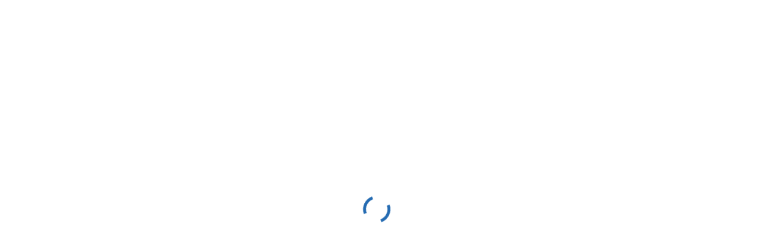

--- FILE ---
content_type: text/html; charset=UTF-8
request_url: https://zooportal.pro/show/16313444/
body_size: 60883
content:
<!DOCTYPE html>
<html lang="ru" class="">
    <head>
        <meta name="viewport" content="width=device-width,initial-scale=1.0,user-scalable=no"/>
        <meta http-equiv="X-UA-Compatible" content="IE=edge" />
        <meta name="format-detection" content="telephone=no" />
        <meta property="og:image" content="/bitrix/templates/zooportal/images/logo.png" />
        
        <link rel="shortcut icon" type="image/x-icon" href="/favicon.ico">
        
                
        <meta http-equiv="Content-Type" content="text/html; charset=UTF-8" />
<meta name="keywords" content=",Монопородная выставка ранга КЧК/КЧП, 26.05.2024, Выставка РУССКИЙ ЧЕРНЫЙ ТЕРЬЕР, КЧК, &amp;quot;Голдрайз&amp;quot;, г. Москва, РОО КЛС Голдрайз (Региональная Общественная Организация Клуб Любителей Собак &amp;quot;Голдрайз&amp;quot;), Белкин Алексей Сергеевич / Belkin Alexey Sergeevich, Русский чёрный терьер / Russian black terrier, выставка собак, выставки собак, золотой ошейник, расписание выставок собак, Запись на выставки собак, песик, песик форум, к 9 форум, таксафончик, литлван, зооград, кинологический клуб, зоокурьер, собаки приморья, РКФ, FCI, CACIB, КСУ, титулы собак, купить собаку, собака, выставки собак, породы собак, породы собаки, питомник, питомник собак, питомники собак, приют, овчарка, " />
<meta name="description" content="Выставка РУССКИЙ ЧЕРНЫЙ ТЕРЬЕР, КЧК, &amp;quot;Голдрайз&amp;quot;, г. Москва 26.05.2024 Выставка клуба РОО КЛС Голдрайз (Региональная Общественная Организация Клуб Любителей Собак &amp;quot;Голдрайз&amp;quot;). Эксперты: Белкин Алексей Сергеевич / Belkin Alexey Sergeevich. Заявочный лист, расписание, краткий каталог, участники, результаты, фотоотчет, реквизиты" /><style>.b1t-z-edv{background:#fff}@media (min-width:768px){.b1t-z-edv{margin:0px 15px;border:1px solid #E6E6E6;-webkit-border-radius:3px;-moz-border-radius:3px;border-radius:3px}}.b1t-z-edv .padding{padding:20px}@media (max-width:767px){.b1t-z-edv .padding{padding:15px}}.b1t-z-edv .top{}.b1t-z-edv .top .name-cell{width:100%}.b1t-z-edv .top h1,.b1t-z-edv .top .h1{font-size:18px;margin:0px}.b1t-z-edv .top .h1{margin:0px 0px 10px}.b1t-z-edv .top .icon-cell{white-space:nowrap;font-size:13px;color:#999999;padding-left:15px;line-height:0px}.b1t-z-edv .top .icon-cell .activator{cursor:pointer}.b1t-z-edv .top .icon-cell .popup-content{width:232px;top:24px}.b1t-z-edv .top .icon{font-size:17px}.b1t-z-edv .top .b1t-fi-view{color:#C5C9CB;font-size:20px}.b1t-z-edv .top .icon-wrap{position:relative;padding-left:30px}.b1t-z-edv .top .icon-wrap .icon{position:absolute;top:50%;left:0px;-webkit-transform:translateY(-50%);-ms-transform:translateY(-50%);transform:translateY(-50%)}.b1t-z-edv .edit-btn{text-decoration:none;color:inherit}.b1t-z-edv .picture{position:relative;height:0px;padding-top:37.5%;background-color:#c7c7c7}.b1t-z-edv .picture .image{background-repeat:no-repeat;background-position:center center;background-size:cover;position:absolute !important;top:0px;right:0px;bottom:0px;left:0px}.b1t-z-edv .rating{position:absolute;top:20px;left:20px}.b1t-z-edv .rating:after{content:"";display:block;clear:both}.b1t-z-edv .rating .star{float:left;margin-right:3px;color:#FFC229;font-size:21px}.b1t-z-edv .rating .star .gray{color:#EBEEEF}.b1t-z-edv .info-1{}.b1t-z-edv .info-1 .info-block{text-align:center;line-height:1}.b1t-z-edv .info-1 .info-block .icon-wrap{margin-bottom:10px;line-height:0px}.b1t-z-edv .info-1 .info-block .icon{font-size:28px;color:#C4C4C4}.b1t-z-edv .info-1 .info-block .name{font-size:18px;color:#333;margin-bottom:5px}.b1t-z-edv .info-1 .info-block .description{font-size:14px;color:#444}.b1t-z-edv .info-1 .info-block .description a{text-decoration:none;color:inherit}.b1t-z-edv .delimiter{height:1px}.b1t-z-edv .info-2{}.b1t-z-edv .info-2 .block-with-icon{padding:0px 40px;position:relative;font-size:14px;margin-top:10px}.b1t-z-edv .info-2 .block-with-icon:first-child{margin-top:0px}.b1t-z-edv .info-2 .icon{position:absolute;color:#C4C4C4;left:0px;top:50%;margin-top:-0.5em;font-size:24px}.b1t-z-edv .info-2 .title{font-size:16px;font-weight:bold}.b1t-z-edv .info-2 .link{font-size:14px}.b1t-z-edv .info-2 .icon-link{font-size:24px;line-height:24px;position:absolute;color:#C4C4C4;right:-3px;top:50%;margin-top:-0.5em;display:block;width:24px;height:24px;text-align:center;vertical-align:baseline;text-decoration:none !important}.b1t-z-edv .participation{text-align:center;font-size:0px;padding-bottom:5px}.b1t-z-edv .participation .block{display:inline-block;vertical-align:top;text-align:center;margin-right:20px;margin-bottom:15px}.b1t-z-edv .participation .title{font-size:13px}.b1t-z-edv .participation .info{font-size:16px}.b1t-z-edv .participation .info span{font-size:13px}.b1t-z-edv .participation .btn{margin-right:5px}.b1t-z-edv .buttons{display:inline-block;margin-bottom:15px}@media (max-width:767px){.b1t-z-edv .buttons{display:block}.b1t-z-edv .participation .btn{display:block;max-width:320px;margin:0px auto 5px}.b1t-z-edv .rating{top:10px;left:10px}.b1t-z-edv .rating .star{margin-right:1px;font-size:16px}}</style><style>.b1t-spoiler .body .b1t-z-edv-o .b1t-block-with-icon:first-child{margin-top:0px}.b1t-spoiler .body .b1t-z-edv-o{padding-bottom:15px}</style><style>.b1t-z-edv-c{}.b1t-z-edv-c .contests{}.b1t-z-edv-c .breeds{}.b1t-z-edv-c .breeds .header{display:block;padding:0px;padding-right:20px;float:right}.b1t-z-edv-c .breeds .header:before{right:2px;left:auto}.b1t-z-edv-c .breeds .b1t-spoiler{margin-top:5px}.b1t-z-edv-c .breeds .body{padding-top:10px;padding-bottom:15px}.b1t-z-edv-c .mt-10{margin-top:10px}.b1t-z-edv-c .mt-15{margin-top:15px}.b1t-z-edv-c .w-100{width:100%}.b1t-spoiler .body .b1t-z-edv-c{padding-bottom:15px}</style><style>.b1t-z-edv-el{}.b1t-z-edv-el .events{}.b1t-z-edv-el .item .day{color:#999999;font-size:13px}.b1t-z-edv-el .item .org{color:#666666}.b1t-z-edv-el .event{border-bottom:1px solid #EBEEEF;padding-right:15px}@media (min-width:768px){.b1t-z-edv-el .events .b1t-collapsed{max-height:30px}.b1t-z-edv-el .events .show-more{height:40px;line-height:30px}.b1t-z-edv-el .item{padding-left:15px}.b1t-z-edv-el .item:not(:last-child){border-bottom:1px solid #EBEEEF;margin-bottom:15px}.b1t-z-edv-el .item:after{content:" ";display:block;clear:both}.b1t-z-edv-el .dates{float:left}.b1t-z-edv-el .dates.diff .to{margin-bottom:15px}.b1t-z-edv-el .events{margin-left:100px;padding-bottom:15px}.b1t-z-edv-el .event{padding-bottom:10px;margin-bottom:10px}.b1t-z-edv-el .event:last-child{padding-bottom:0px;margin-bottom:0px;border-bottom:none}}@media (max-width:767px){.b1t-z-edv-el .events .b1t-collapsed{max-height:none}.b1t-z-edv-el .events .show-more{display:none}.b1t-z-edv-el .event{padding:0px 0px 15px;margin-bottom:15px}.b1t-z-edv-el .item:last-child .event:last-child{margin-bottom:0px}.b1t-z-edv-el .dates,.b1t-z-edv-el .item .org,.b1t-z-edv-el .item .link{margin-bottom:5px}.b1t-z-edv-el .dates:after{content:" ";display:block;clear:both}.b1t-z-edv-el .dates .from{float:left}.b1t-z-edv-el .dates .to{float:right}}</style><style>.b1t-z-edv-m{}.b1t-z-edv-m .tabs .tab{line-height:20px;padding:18px 15px 18px}.b1t-z-edv-m .count-p{background-color:#6296C8;color:white !important;font-size:12px;line-height:20px;display:block;padding:0px 5px;border-radius:2px;-moz-border-radius:2px;-webkit-border-radius:2px;-khtml-border-radius:2px;float:right;margin-left:10px}</style><style>@media (max-width:767px){.b1t-z-edv-v .events-wrapper{position:relative}#events{position:absolute;top:136px}}</style><style>.b1t-z-edv-i{position:relative}.b1t-z-edv-i .text-wrapper{max-height:500px}@media (max-width:767px){.b1t-z-edv-i .text-wrapper{max-height:400px}}.b1t-z-edv-i .inner-wrapper{}.b1t-z-edv-i .text-wrapper .show-more{display:none}.b1t-z-edv-i .experts{position:relative}.b1t-z-edv-i .delimiter{margin-top:15px;margin-bottom:15px}</style><style>.b1t-b-sp-d{margin-bottom:-5px}.b1t-b-sp-d:after{content:"";display:table;clear:both}.b1t-b-sp-d a,.b1t-b-sp-d .page-current{-webkit-border-radius:3px;border-radius:3px;border:1px solid #c7c7c7;min-width:32px;height:28px;padding:0 8px;text-align:center;float:left;line-height:26px;font-size:12px;margin-bottom:5px}.b1t-b-sp-d .page-next,.b1t-b-sp-d .page-previous{}.b1t-b-sp-d .page-dots{border:none}.b1t-b-sp-d a{text-decoration:none !important;color:#0053A5}.b1t-b-sp-d .page-current{color:#444;background-color:#eee}.b1t-b-sp-d .icon{line-height:26px;font-size:12px}@media(max-width:776px){.b1t-b-sp-d .icon{font-size:11px}.b1t-b-sp-d .page-dots{padding:0 3px}.b1t-b-sp-d .page-next,.b1t-b-sp-d .page-previous{width:32px;padding:0}}@media(max-width:550px){.b1t-b-sp-d .page-dots,.b1t-b-sp-d .page-first,.b1t-b-sp-d .page-last{display:none}}</style><style>.b1t-z-ns-c{}.b1t-z-ns-c .item{text-align:center;line-height:18px;margin-bottom:25px}.b1t-z-ns-c .item-data-wrapper{width:158px;margin:0px auto}@media (min-width:768px){.b1t-z-ns-c .item{float:left}.b1t-z-ns-c.b1t-collapsed:not(.open) .item{margin-bottom:50px}}@media (min-width:768px) and (max-width:1199px){.b1t-z-ns-c .item{width:50%}.b1t-z-ns-c .item:nth-child(2n+1){clear:left}.b1t-z-ns-c.b1t-collapsed:not(.open) .item:nth-child(n+3){display:none}}@media (min-width:1200px){.b1t-z-ns-c .item{width:33%}.b1t-z-ns-c .item:nth-child(3n+1){clear:left}.b1t-z-ns-c.b1t-collapsed:not(.open) .item:nth-child(n+4){display:none}}@media (max-width:767px){.b1t-z-ns-c{max-height:none !important}.b1t-z-ns-c .show-more{display:none !important}}.b1t-z-ns-c .name{font-size:16px}.b1t-z-ns-c .photo-wrapper{display:block;height:188px;position:relative;margin-bottom:15px;border-radius:5px;-moz-border-radius:5px;-webkit-border-radius:5px;-khtml-border-radius:5px;overflow:hidden}.b1t-z-ns-c .photo{position:absolute;left:0px;top:0px;right:0px;bottom:0px;margin:auto;max-width:100%;max-height:100%}.b1t-z-ns-c .flag{position:absolute;right:0px;bottom:0px;left:auto;top:auto;border-bottom-right-radius:5px;-moz-border-bottom-right-radius:5px;-webkit-border-bottom-right-radius:5px;-khtml-border-bottom-right-radius:5px}</style><style>.owl-carousel{display:none;width:100%;-webkit-tap-highlight-color:transparent;position:relative;z-index:1}.owl-carousel .owl-stage{position:relative;-ms-touch-action:pan-Y;touch-action:manipulation;-moz-backface-visibility:hidden}.owl-carousel .owl-stage:after{content:".";display:block;clear:both;visibility:hidden;line-height:0;height:0}.owl-carousel .owl-stage-outer{position:relative;overflow:hidden;-webkit-transform:translate3d(0px,0px,0px)}.owl-carousel .owl-wrapper,.owl-carousel .owl-item{-webkit-backface-visibility:hidden;-moz-backface-visibility:hidden;-ms-backface-visibility:hidden;-webkit-transform:translate3d(0,0,0);-moz-transform:translate3d(0,0,0);-ms-transform:translate3d(0,0,0)}.owl-carousel .owl-item{position:relative;min-height:1px;float:left;-webkit-backface-visibility:hidden;-webkit-tap-highlight-color:transparent;-webkit-touch-callout:none}.owl-carousel .owl-item img{display:block;width:100%}.owl-carousel .owl-nav.disabled,.owl-carousel .owl-dots.disabled{display:none}.owl-carousel .owl-nav .owl-prev,.owl-carousel .owl-nav .owl-next,.owl-carousel .owl-dot{cursor:pointer;-webkit-user-select:none;-khtml-user-select:none;-moz-user-select:none;-ms-user-select:none;user-select:none}.owl-carousel .owl-nav button.owl-prev,.owl-carousel .owl-nav button.owl-next,.owl-carousel button.owl-dot{background:none;color:inherit;border:none;padding:0 !important;font:inherit}.owl-carousel.owl-loaded{display:block}.owl-carousel.owl-loading{opacity:0;display:block}.owl-carousel.owl-hidden{opacity:0}.owl-carousel.owl-refresh .owl-item{visibility:hidden}.owl-carousel.owl-drag .owl-item{-ms-touch-action:pan-y;touch-action:pan-y;-webkit-user-select:none;-moz-user-select:none;-ms-user-select:none;user-select:none}.owl-carousel.owl-grab{cursor:move;cursor:grab}.owl-carousel.owl-rtl{direction:rtl}.owl-carousel.owl-rtl .owl-item{float:right}.no-js .owl-carousel{display:block}.owl-carousel .animated{animation-duration:1000ms;animation-fill-mode:both}.owl-carousel .owl-animated-in{z-index:0}.owl-carousel .owl-animated-out{z-index:1}.owl-carousel .fadeOut{animation-name:fadeOut}@keyframes fadeOut{0%{opacity:1}100%{opacity:0}}.owl-height{transition:height 500ms ease-in-out}.owl-carousel .owl-item{}.owl-carousel .owl-item .owl-lazy{opacity:0;transition:opacity 400ms ease}.owl-carousel .owl-item .owl-lazy[src^=""],.owl-carousel .owl-item .owl-lazy:not([src]){max-height:0}.owl-carousel .owl-item img.owl-lazy{transform-style:preserve-3d}.owl-carousel .owl-video-wrapper{position:relative;height:100%;background:#000}.owl-carousel .owl-video-play-icon{position:absolute;height:80px;width:80px;left:50%;top:50%;margin-left:-40px;margin-top:-40px;background:url('/bitrix/templates/zooportal/js/owlcarousel2/assets/owl.video.play.png') no-repeat;cursor:pointer;z-index:1;-webkit-backface-visibility:hidden;transition:transform 100ms ease}.owl-carousel .owl-video-play-icon:hover{-ms-transform:scale(1.3,1.3);transform:scale(1.3,1.3)}.owl-carousel .owl-video-playing .owl-video-tn,.owl-carousel .owl-video-playing .owl-video-play-icon{display:none}.owl-carousel .owl-video-tn{opacity:0;height:100%;background-position:center center;background-repeat:no-repeat;background-size:contain;transition:opacity 400ms ease}.owl-carousel .owl-video-frame{position:relative;z-index:1;height:100%;width:100%}</style><style>.owl-carousel.owl-carousel-custom{display:block}.owl-carousel.owl-carousel-custom .owl-item img{width:auto}.owl-carousel.owl-carousel-custom .owl-nav{font-size:0px;position:absolute;left:0px;right:0px;bottom:0px;height:24px;overflow:visible}.owl-carousel.owl-carousel-custom .owl-nav button{font-size:24px;color:#C4C4C4}.owl-carousel.owl-carousel-custom .owl-nav button.owl-prev,.owl-carousel.owl-carousel-custom .owl-nav button.owl-next{width:24px;height:24px;line-height:24px;outline:none !important;position:absolute;z-index:100}.owl-carousel.owl-carousel-custom .owl-nav button.owl-prev span,.owl-carousel.owl-carousel-custom .owl-nav button.owl-next span{position:absolute;display:block;top:50%;margin-top:-0.5em}.owl-carousel.owl-carousel-custom .owl-nav button.owl-prev{left:0px}.owl-carousel.owl-carousel-custom .owl-nav button.owl-next{right:0px}.owl-carousel.owl-carousel-custom .owl-nav button.owl-prev.disabled,.owl-carousel.owl-carousel-custom .owl-nav button.owl-next.disabled{cursor:default;opacity:0.3}.owl-carousel.owl-carousel-custom .owl-dots{position:relative;text-align:center;font-size:0px;min-height:24px;padding:5px 30px 0px;margin-top:15px}.owl-carousel.owl-carousel-custom .owl-dots .owl-dot{display:inline-block;margin:0px 2px;padding:2px !important;outline:none !important;z-index:50}.owl-carousel.owl-carousel-custom .owl-dots .owl-dot span{display:block;width:10px;height:10px;-webkit-border-radius:50%;-moz-border-radius:50%;border-radius:50%;background-color:white;border:1px solid #C5C9CB}.owl-carousel.owl-carousel-custom .owl-dots .owl-dot.active span{background-color:#0052A6;border:1px solid #0052A6}</style><style>.b1t-z-edv-p{position:relative}.b1t-z-edv-p .box .title{font-size:18px}.b1t-z-edv-p .info{padding-left:50px;position:relative;margin-top:10px}.b1t-z-edv-p .info .icon,.b1t-z-edv-p .info .flag{position:absolute;top:0}.b1t-z-edv-p .info .flag{width:32px;height:21px;left:0}.b1t-z-edv-p .info .icon{color:#C5C9CB;font-size:24px;left:10px}.b1t-z-edv-p .info .icon-routs{font-size:27px;margin-top:-2px}.b1t-z-edv-p .coord{display:block}.b1t-z-edv-p .coord .copy{color:#0053A5;cursor:pointer}.b1t-z-edv-p .map-box{margin-bottom:5px;margin-left:-15px;margin-right:-15px;min-height:45px;max-height:45px}.b1t-z-edv-p .map{height:450px;width:100%;position:relative}</style><style>.b1t-z-nl-h{margin-bottom:5px;position:relative}.b1t-z-nl-h .display-table{table-layout:fixed}.b1t-z-nl-h .display-cell{overflow-wrap:break-word;word-wrap:break-word;-webkit-hyphens:auto;-ms-hyphens:auto;-moz-hyphens:auto;hyphens:auto}.b1t-z-nl-h .hotels-headers{background-color:#FAFAFA;border-top:1px solid #EBEEEF;border-bottom:1px solid #EBEEEF}.b1t-z-nl-h .hotels-headers .display-cell{padding:5px 15px;height:30px}.b1t-z-nl-h .hotels-desc{}.b1t-z-nl-h .hotels-phone{width:140px}.b1t-z-nl-h .display-cell.hotels-contacts{width:85px}.b1t-z-nl-h .hotel{border-bottom:1px solid #EBEEEF}.b1t-z-nl-h .hotel .display-cell{padding:10px 15px;height:70px}.b1t-z-nl-h .hotel .hotels-desc{position:relative}.b1t-z-nl-h .hotel .name{font-weight:bold}.b1t-z-nl-h .hotel .desc{margin-left:95px}.b1t-z-nl-h .hotel .picture{width:75px;height:50px;background-size:contain;background-repeat:no-repeat;background-position:center;position:absolute !important;top:50%;left:15px;margin-top:-25px}.b1t-z-nl-h .hotel .phone{white-space:nowrap}.b1t-z-nl-h .display-cell.hotels-contacts{padding-left:5px}.b1t-z-nl-h .hotel .hotels-contacts{text-align:right}.b1t-z-nl-h .hotel .contacts{position:relative;height:25px;width:80px;display:inline-block}.b1t-z-nl-h .hotel .contact-link{text-decoration:none !important;width:50%;top:0;position:absolute;text-align:left}.b1t-z-nl-h .hotel .contact-email{left:0}.b1t-z-nl-h .hotel .contact-website{right:0}.b1t-z-nl-h .hotel .icon{color:#999;font-size:20px;line-height:25px}.b1t-z-nl-h .hotel .contact-website .icon{font-size:18px}@media(max-width:1200px){.b1t-z-nl-h .hotels-desc{padding-right:0}.b1t-z-nl-h .hotel .desc{margin-left:90px}}@media(max-width:767px){.b1t-z-nl-h .display-cell,.b1t-z-nl-h .display-row,.b1t-z-nl-h .display-table{display:block}.b1t-z-nl-h .display-cell{width:100%;padding:0 !important}.b1t-z-nl-h .hotels{border-top:1px solid #EBEEEF}.b1t-z-nl-h .hotel .display-cell{height:auto}.b1t-z-nl-h .hotel{position:relative;height:auto;padding:10px 20px;overflow:hidden}.b1t-z-nl-h .hotel .hotels-desc{margin-bottom:5px;width:100%}.b1t-z-nl-h .hotel .desc{margin-left:0}.b1t-z-nl-h .hotels-contacts,.b1t-z-nl-h .hotels-phone{display:inline-block;vertical-align:bottom}.b1t-z-nl-h .hotels-phone{width:67%}.b1t-z-nl-h .display-cell.hotels-contacts{width:30%}.b1t-z-nl-h .hotel .contact-link{text-align:right}}</style><style>.b1t-z-nl-c{}.b1t-z-nl-c .item.b1t-spoiler .header{padding:10px 10px 10px 35px}.b1t-z-nl-c .item.b1t-spoiler .header:before{left:10px;font-size:12px}.b1t-z-nl-c .item.b1t-spoiler .body{background-color:#F6F6F6;padding:15px 10px 15px 35px}.b1t-z-nl-c .item{border-bottom:1px solid #EBEEEF}.b1t-z-nl-c .item .arrow{color:#C4C4C4;margin:0 0.75em;display:block;float:left;line-height:18px}.b1t-z-nl-c .item .city{color:#0052A6;display:block;float:left;white-space:nowrap;line-height:18px}.b1t-z-nl-c .item .mode{font-size:16px;margin-right:5px}.b1t-z-nl-c .item .cities-td span:first-child{padding-left:20px;position:relative}.b1t-z-nl-c .item .cities-td span:first-child:before{position:absolute;display:block;content:" ";width:10px;height:10px;left:0px;top:50%;margin-top:-5px;border:#C5C9CB solid 2px;border-radius:50%;-moz-border-radius:50%;-webkit-border-radius:50%;-khtml-border-radius:50%}.b1t-z-nl-c .item .data-td{width:90px}.b1t-z-nl-c .item .mode-td{width:130px}.b1t-z-nl-c .item .cities-td{white-space:normal}@media (max-width:1199px){.b1t-z-nl-c .item .cities-td{width:100%;margin-top:5px}.b1t-z-nl-c .item.b1t-spoiler .header:before{top:20px}}.b1t-z-nl-c .item .display-table{table-layout:fixed}.b1t-z-nl-c .item .picture{width:100px;height:75px;background-size:contain;background-repeat:no-repeat;background-position:center;float:left}.b1t-z-nl-c .item .contacts{margin-left:115px}.b1t-z-nl-c .item .avatar{margin-right:10px}.b1t-z-nl-c .item .description{margin-top:5px}.b1t-z-nl-c .item .contact{color:#999999}.b1t-z-nl-c .item .icon{font-size:20px;vertical-align:middle}.b1t-z-nl-c .item a.icon{text-decoration:none !important}.b1t-z-nl-c .item .dot{margin:0 0.5em}.b1t-z-nl-c .tabs{}.b1t-z-nl-c .tabs .tab{width:50% !important;border-radius:0 !important}.b1t-z-nl-c .tabs.single .tab{width:100% !important}@media(max-width:767px){.b1t-z-nl-c .item .contacts{margin-left:0px}}</style><style>iframe.waitwindowlocal{position:absolute;border:0;z-index:9999}div.waitwindowlocal{position:absolute;width:25px;height:25px;padding:0;z-index:10000;background-color:#fcf7d1;border:1px solid #e1b52d;background-image:url('/bitrix/templates/.default/ajax/images/wait.gif');background-position:center center;background-repeat:no-repeat}div.waitwindowlocalshadow{position:absolute;z-index:9998;background-image:url('/bitrix/templates/.default/ajax/images/shadow.gif');border:1px solid #808080}</style><style>html{font-family:sans-serif;-webkit-text-size-adjust:100%;-ms-text-size-adjust:100%}body{margin:0}article,aside,details,figcaption,figure,footer,header,hgroup,main,menu,nav,section,summary{display:block}audio,canvas,progress,video{display:inline-block;vertical-align:baseline}audio:not([controls]){display:none;height:0}[hidden],template{display:none}a{background-color:transparent}a:active,a:hover{outline:0}abbr[title]{border-bottom:1px dotted}b,strong{font-weight:bold}dfn{font-style:italic}mark{color:#000;background:#ff0}small{font-size:80%}sub,sup{position:relative;font-size:75%;line-height:0;vertical-align:baseline}sup{top:-.5em}sub{bottom:-.25em}img{border:0}svg:not(:root){overflow:hidden}figure{margin:1em 40px}hr{height:0;-webkit-box-sizing:content-box;-moz-box-sizing:content-box;box-sizing:content-box}pre{overflow:auto}code,kbd,pre,samp{font-family:monospace,monospace;font-size:1em}button,input,optgroup,select,textarea{margin:0;font:inherit;color:inherit}button{overflow:visible}button,select{text-transform:none}button,html input[type="button"],input[type="reset"],input[type="submit"]{-webkit-appearance:button;cursor:pointer}button[disabled],html input[disabled]{cursor:default}button::-moz-focus-inner,input::-moz-focus-inner{padding:0;border:0}input{line-height:normal}input[type="checkbox"],input[type="radio"]{-webkit-box-sizing:border-box;-moz-box-sizing:border-box;box-sizing:border-box;padding:0}input[type="number"]::-webkit-inner-spin-button,input[type="number"]::-webkit-outer-spin-button{height:auto}input[type="search"]{-webkit-box-sizing:content-box;-moz-box-sizing:content-box;box-sizing:content-box;-webkit-appearance:textfield}input[type="search"]::-webkit-search-cancel-button,input[type="search"]::-webkit-search-decoration{-webkit-appearance:none}fieldset{padding:.35em .625em .75em;margin:0 2px;border:1px solid #c0c0c0}legend{padding:0;border:0}textarea{overflow:auto}optgroup{font-weight:bold}table{border-spacing:0;border-collapse:collapse}td,th{padding:0}@media print{*,*:before,*:after{color:#000 !important;text-shadow:none !important;background:transparent !important;-webkit-box-shadow:none !important;box-shadow:none !important}a,a:visited{text-decoration:underline}a[href]:after{content:" (" attr(href) ")"}abbr[title]:after{content:" (" attr(title) ")"}a[href^="#"]:after,a[href^="javascript:"]:after{content:""}pre,blockquote{border:1px solid #999;page-break-inside:avoid}thead{display:table-header-group}tr,img{page-break-inside:avoid}img{max-width:100% !important}p,h2,h3{orphans:3;widows:3}h2,h3{page-break-after:avoid}.navbar{display:none}.btn>.caret,.dropup>.btn>.caret{border-top-color:#000 !important}.label{border:1px solid #000}.table{border-collapse:collapse !important}.table td,.table th{background-color:#fff !important}.table-bordered th,.table-bordered td{border:1px solid #ddd !important}}*{-webkit-box-sizing:border-box;-moz-box-sizing:border-box;box-sizing:border-box}*:before,*:after{-webkit-box-sizing:border-box;-moz-box-sizing:border-box;box-sizing:border-box}html{font-size:10px;-webkit-tap-highlight-color:rgba(0,0,0,0)}body{font-family:"Helvetica Neue",Helvetica,Arial,sans-serif;font-size:14px;line-height:1.42857143;color:#333;background-color:#fff}input,button,select,textarea{font-family:inherit;font-size:inherit;line-height:inherit}a{color:#337ab7;text-decoration:none}a:hover,a:focus{color:#23527c;text-decoration:underline}a:focus{outline:5px auto -webkit-focus-ring-color;outline-offset:-2px}figure{margin:0}img{vertical-align:middle}.img-responsive,.thumbnail>img,.thumbnail a>img,.carousel-inner>.item>img,.carousel-inner>.item>a>img{display:block;max-width:100%;height:auto}.img-rounded{border-radius:6px}.img-thumbnail{display:inline-block;max-width:100%;height:auto;padding:4px;line-height:1.42857143;background-color:#fff;border:1px solid #ddd;border-radius:4px;-webkit-transition:all .2s ease-in-out;-o-transition:all .2s ease-in-out;transition:all .2s ease-in-out}.img-circle{border-radius:50%}hr{margin-top:20px;margin-bottom:20px;border:0;border-top:1px solid #eee}.sr-only{position:absolute;width:1px;height:1px;padding:0;margin:-1px;overflow:hidden;clip:rect(0,0,0,0);border:0}.sr-only-focusable:active,.sr-only-focusable:focus{position:static;width:auto;height:auto;margin:0;overflow:visible;clip:auto}[role="button"]{cursor:pointer}p{margin:0 0 10px}.lead{margin-bottom:20px;font-size:16px;font-weight:300;line-height:1.4}@media (min-width:768px){.lead{font-size:21px}}small,.small{font-size:85%}mark,.mark{padding:.2em;background-color:#fcf8e3}.text-left{text-align:left}.text-right{text-align:right}.text-center{text-align:center}.text-justify{text-align:justify}.text-nowrap{white-space:nowrap}.text-lowercase{text-transform:lowercase}.text-uppercase{text-transform:uppercase}.text-capitalize{text-transform:capitalize}.text-muted{color:#777}.text-primary{color:#337ab7}a.text-primary:hover,a.text-primary:focus{color:#286090}.text-success{color:#3c763d}a.text-success:hover,a.text-success:focus{color:#2b542c}.text-info{color:#31708f}a.text-info:hover,a.text-info:focus{color:#245269}.text-warning{color:#8a6d3b}a.text-warning:hover,a.text-warning:focus{color:#66512c}.text-danger{color:#a94442}a.text-danger:hover,a.text-danger:focus{color:#843534}.bg-primary{color:#fff;background-color:#337ab7}a.bg-primary:hover,a.bg-primary:focus{background-color:#286090}.bg-success{background-color:#dff0d8}a.bg-success:hover,a.bg-success:focus{background-color:#c1e2b3}.bg-info{background-color:#d9edf7}a.bg-info:hover,a.bg-info:focus{background-color:#afd9ee}.bg-warning{background-color:#fcf8e3}a.bg-warning:hover,a.bg-warning:focus{background-color:#f7ecb5}.bg-danger{background-color:#f2dede}a.bg-danger:hover,a.bg-danger:focus{background-color:#e4b9b9}.page-header{padding-bottom:9px;margin:40px 0 20px;border-bottom:1px solid #eee}ul,ol{margin-top:0;margin-bottom:10px}ul ul,ol ul,ul ol,ol ol{margin-bottom:0}.list-unstyled{padding-left:0;list-style:none}.list-inline{padding-left:0;margin-left:-5px;list-style:none}.list-inline>li{display:inline-block;padding-right:5px;padding-left:5px}dl{margin-top:0;margin-bottom:20px}dt,dd{line-height:1.42857143}dt{font-weight:bold}dd{margin-left:0}@media (min-width:768px){.dl-horizontal dt{float:left;width:160px;overflow:hidden;clear:left;text-align:right;text-overflow:ellipsis;white-space:nowrap}.dl-horizontal dd{margin-left:180px}}abbr[title],abbr[data-original-title]{cursor:help;border-bottom:1px dotted #777}.initialism{font-size:90%;text-transform:uppercase}blockquote{padding:10px 20px;margin:0 0 20px;font-size:17.5px;border-left:5px solid #eee}blockquote p:last-child,blockquote ul:last-child,blockquote ol:last-child{margin-bottom:0}blockquote footer,blockquote small,blockquote .small{display:block;font-size:80%;line-height:1.42857143;color:#777}blockquote footer:before,blockquote small:before,blockquote .small:before{content:'\2014 \00A0'}.blockquote-reverse,blockquote.pull-right{padding-right:15px;padding-left:0;text-align:right;border-right:5px solid #eee;border-left:0}.blockquote-reverse footer:before,blockquote.pull-right footer:before,.blockquote-reverse small:before,blockquote.pull-right small:before,.blockquote-reverse .small:before,blockquote.pull-right .small:before{content:''}.blockquote-reverse footer:after,blockquote.pull-right footer:after,.blockquote-reverse small:after,blockquote.pull-right small:after,.blockquote-reverse .small:after,blockquote.pull-right .small:after{content:'\00A0 \2014'}address{margin-bottom:20px;font-style:normal;line-height:1.42857143}code,kbd,pre,samp{font-family:Menlo,Monaco,Consolas,"Courier New",monospace}code{padding:2px 4px;font-size:90%;color:#c7254e;background-color:#f9f2f4;border-radius:4px}kbd{padding:2px 4px;font-size:90%;color:#fff;background-color:#333;border-radius:3px;-webkit-box-shadow:inset 0 -1px 0 rgba(0,0,0,.25);box-shadow:inset 0 -1px 0 rgba(0,0,0,.25)}kbd kbd{padding:0;font-size:100%;font-weight:bold;-webkit-box-shadow:none;box-shadow:none}pre{display:block;padding:9.5px;margin:0 0 10px;font-size:13px;line-height:1.42857143;color:#333;word-break:break-all;word-wrap:break-word;background-color:#f5f5f5;border:1px solid #ccc;border-radius:4px}pre code{padding:0;font-size:inherit;color:inherit;white-space:pre-wrap;background-color:transparent;border-radius:0}.pre-scrollable{max-height:340px;overflow-y:scroll}.container{padding-right:15px;padding-left:15px;margin-right:auto;margin-left:auto}@media (min-width:768px){.container{width:750px}}@media (min-width:992px){.container{width:970px}}@media (min-width:1200px){.container{width:1170px}}.container-fluid{padding-right:15px;padding-left:15px;margin-right:auto;margin-left:auto}.row{margin-right:-15px;margin-left:-15px}.col-xs-1,.col-sm-1,.col-md-1,.col-lg-1,.col-xs-2,.col-sm-2,.col-md-2,.col-lg-2,.col-xs-3,.col-sm-3,.col-md-3,.col-lg-3,.col-xs-4,.col-sm-4,.col-md-4,.col-lg-4,.col-xs-5,.col-sm-5,.col-md-5,.col-lg-5,.col-xs-6,.col-sm-6,.col-md-6,.col-lg-6,.col-xs-7,.col-sm-7,.col-md-7,.col-lg-7,.col-xs-8,.col-sm-8,.col-md-8,.col-lg-8,.col-xs-9,.col-sm-9,.col-md-9,.col-lg-9,.col-xs-10,.col-sm-10,.col-md-10,.col-lg-10,.col-xs-11,.col-sm-11,.col-md-11,.col-lg-11,.col-xs-12,.col-sm-12,.col-md-12,.col-lg-12,.col-xs-2-4,.col-xs-4-8,.col-xs-5-6,.col-xs-7-2,.col-xs-9-6,.col-sm-2-4,.col-sm-4-8,.col-sm-5-6,.col-sm-7-2,.col-sm-9-6,.col-md-2-4,.col-md-4-8,.col-md-5-6,.col-md-7-2,.col-md-9-6,.col-lg-2-4,.col-lg-4-8,.col-lg-5-6,.col-lg-7-2,.col-lg-9-6,.col-xxs-1,.col-xxs-2,.col-xxs-3,.col-xxs-4,.col-xxs-5,.col-xxs-6,.col-xxs-7,.col-xxs-8,.col-xxs-9,.col-xxs-10,.col-xxs-11,.col-xxs-12,.col-xxs-2-4,.col-xxs-4-8,.col-xxs-5-6,.col-xxs-7-2,.col-xxs-9-6{position:relative;min-height:1px;padding-right:15px;padding-left:15px}.col-xs-1,.col-xs-2,.col-xs-3,.col-xs-4,.col-xs-5,.col-xs-6,.col-xs-7,.col-xs-8,.col-xs-9,.col-xs-10,.col-xs-11,.col-xs-12,.col-xs-2-4,.col-xs-4-8,.col-xs-5-6,.col-xs-7-2,.col-xs-9-6{float:left}.col-xs-12{width:100%}.col-xs-11{width:91.66666667%}.col-xs-10{width:83.33333333%}.col-xs-9{width:75%}.col-xs-8{width:66.66666667%}.col-xs-7{width:58.33333333%}.col-xs-6{width:50%}.col-xs-5{width:41.66666667%}.col-xs-4{width:33.33333333%}.col-xs-3{width:25%}.col-xs-2{width:16.66666667%}.col-xs-1{width:8.33333333%}.col-xs-2-4{width:20%}.col-xs-4-8{width:40%}.col-xs-5-6{width:46.66666667%}.col-xs-7-2{width:60%}.col-xs-9-6{width:80%}.col-xs-pull-12{right:100%}.col-xs-pull-11{right:91.66666667%}.col-xs-pull-10{right:83.33333333%}.col-xs-pull-9{right:75%}.col-xs-pull-8{right:66.66666667%}.col-xs-pull-7{right:58.33333333%}.col-xs-pull-6{right:50%}.col-xs-pull-5{right:41.66666667%}.col-xs-pull-4{right:33.33333333%}.col-xs-pull-3{right:25%}.col-xs-pull-2{right:16.66666667%}.col-xs-pull-1{right:8.33333333%}.col-xs-pull-0{right:auto}.col-xs-push-12{left:100%}.col-xs-push-11{left:91.66666667%}.col-xs-push-10{left:83.33333333%}.col-xs-push-9{left:75%}.col-xs-push-8{left:66.66666667%}.col-xs-push-7{left:58.33333333%}.col-xs-push-6{left:50%}.col-xs-push-5{left:41.66666667%}.col-xs-push-4{left:33.33333333%}.col-xs-push-3{left:25%}.col-xs-push-2{left:16.66666667%}.col-xs-push-1{left:8.33333333%}.col-xs-push-0{left:auto}.col-xs-offset-12{margin-left:100%}.col-xs-offset-11{margin-left:91.66666667%}.col-xs-offset-10{margin-left:83.33333333%}.col-xs-offset-9{margin-left:75%}.col-xs-offset-8{margin-left:66.66666667%}.col-xs-offset-7{margin-left:58.33333333%}.col-xs-offset-6{margin-left:50%}.col-xs-offset-5{margin-left:41.66666667%}.col-xs-offset-4{margin-left:33.33333333%}.col-xs-offset-3{margin-left:25%}.col-xs-offset-2{margin-left:16.66666667%}.col-xs-offset-1{margin-left:8.33333333%}.col-xs-offset-0{margin-left:0}@media (min-width:480px){.col-xxs-1,.col-xxs-2,.col-xxs-3,.col-xxs-4,.col-xxs-5,.col-xxs-6,.col-xxs-7,.col-xxs-8,.col-xxs-9,.col-xxs-10,.col-xxs-11,.col-xxs-12,.col-xxs-2-4,.col-xxs-4-8,.col-xxs-5-6,.col-xxs-7-2,.col-xxs-9-6{float:left}.col-xxs-12{width:100%}.col-xxs-11{width:91.66666667%}.col-xxs-10{width:83.33333333%}.col-xxs-9{width:75%}.col-xxs-8{width:66.66666667%}.col-xxs-7{width:58.33333333%}.col-xxs-6{width:50%}.col-xxs-5{width:41.66666667%}.col-xxs-4{width:33.33333333%}.col-xxs-3{width:25%}.col-xxs-2{width:16.66666667%}.col-xxs-1{width:8.33333333%}.col-xxs-2-4{width:20%}.col-xxs-4-8{width:40%}.col-xxs-5-6{width:46.66666667%}.col-xxs-7-2{width:60%}.col-xxs-9-6{width:80%}.col-xxs-pull-12{right:100%}.col-xxs-pull-11{right:91.66666667%}.col-xxs-pull-10{right:83.33333333%}.col-xxs-pull-9{right:75%}.col-xxs-pull-8{right:66.66666667%}.col-xxs-pull-7{right:58.33333333%}.col-xxs-pull-6{right:50%}.col-xxs-pull-5{right:41.66666667%}.col-xxs-pull-4{right:33.33333333%}.col-xxs-pull-3{right:25%}.col-xxs-pull-2{right:16.66666667%}.col-xxs-pull-1{right:8.33333333%}.col-xxs-pull-0{right:auto}.col-xxs-push-12{left:100%}.col-xxs-push-11{left:91.66666667%}.col-xxs-push-10{left:83.33333333%}.col-xxs-push-9{left:75%}.col-xxs-push-8{left:66.66666667%}.col-xxs-push-7{left:58.33333333%}.col-xxs-push-6{left:50%}.col-xxs-push-5{left:41.66666667%}.col-xxs-push-4{left:33.33333333%}.col-xxs-push-3{left:25%}.col-xxs-push-2{left:16.66666667%}.col-xxs-push-1{left:8.33333333%}.col-xxs-push-0{left:auto}.col-xxs-offset-12{margin-left:100%}.col-xxs-offset-11{margin-left:91.66666667%}.col-xxs-offset-10{margin-left:83.33333333%}.col-xxs-offset-9{margin-left:75%}.col-xxs-offset-8{margin-left:66.66666667%}.col-xxs-offset-7{margin-left:58.33333333%}.col-xxs-offset-6{margin-left:50%}.col-xxs-offset-5{margin-left:41.66666667%}.col-xxs-offset-4{margin-left:33.33333333%}.col-xxs-offset-3{margin-left:25%}.col-xxs-offset-2{margin-left:16.66666667%}.col-xxs-offset-1{margin-left:8.33333333%}.col-xxs-offset-0{margin-left:0%}}@media (min-width:768px){.col-sm-1,.col-sm-2,.col-sm-3,.col-sm-4,.col-sm-5,.col-sm-6,.col-sm-7,.col-sm-8,.col-sm-9,.col-sm-10,.col-sm-11,.col-sm-12,.col-sm-2-4,.col-sm-4-8,.col-sm-5-6,.col-sm-7-2,.col-sm-9-6{float:left}.col-sm-12{width:100%}.col-sm-11{width:91.66666667%}.col-sm-10{width:83.33333333%}.col-sm-9{width:75%}.col-sm-8{width:66.66666667%}.col-sm-7{width:58.33333333%}.col-sm-6{width:50%}.col-sm-5{width:41.66666667%}.col-sm-4{width:33.33333333%}.col-sm-3{width:25%}.col-sm-2{width:16.66666667%}.col-sm-1{width:8.33333333%}.col-sm-2-4{width:20%}.col-sm-4-8{width:40%}.col-sm-5-6{width:46.66666667%}.col-sm-7-2{width:60%}.col-sm-9-6{width:80%}.col-sm-pull-12{right:100%}.col-sm-pull-11{right:91.66666667%}.col-sm-pull-10{right:83.33333333%}.col-sm-pull-9{right:75%}.col-sm-pull-8{right:66.66666667%}.col-sm-pull-7{right:58.33333333%}.col-sm-pull-6{right:50%}.col-sm-pull-5{right:41.66666667%}.col-sm-pull-4{right:33.33333333%}.col-sm-pull-3{right:25%}.col-sm-pull-2{right:16.66666667%}.col-sm-pull-1{right:8.33333333%}.col-sm-pull-0{right:auto}.col-sm-push-12{left:100%}.col-sm-push-11{left:91.66666667%}.col-sm-push-10{left:83.33333333%}.col-sm-push-9{left:75%}.col-sm-push-8{left:66.66666667%}.col-sm-push-7{left:58.33333333%}.col-sm-push-6{left:50%}.col-sm-push-5{left:41.66666667%}.col-sm-push-4{left:33.33333333%}.col-sm-push-3{left:25%}.col-sm-push-2{left:16.66666667%}.col-sm-push-1{left:8.33333333%}.col-sm-push-0{left:auto}.col-sm-offset-12{margin-left:100%}.col-sm-offset-11{margin-left:91.66666667%}.col-sm-offset-10{margin-left:83.33333333%}.col-sm-offset-9{margin-left:75%}.col-sm-offset-8{margin-left:66.66666667%}.col-sm-offset-7{margin-left:58.33333333%}.col-sm-offset-6{margin-left:50%}.col-sm-offset-5{margin-left:41.66666667%}.col-sm-offset-4{margin-left:33.33333333%}.col-sm-offset-3{margin-left:25%}.col-sm-offset-2{margin-left:16.66666667%}.col-sm-offset-1{margin-left:8.33333333%}.col-sm-offset-0{margin-left:0}}@media (min-width:992px){.col-md-1,.col-md-2,.col-md-3,.col-md-4,.col-md-5,.col-md-6,.col-md-7,.col-md-8,.col-md-9,.col-md-10,.col-md-11,.col-md-12,.col-md-2-4,.col-md-4-8,.col-md-5-6,.col-md-7-2,.col-md-9-6{float:left}.col-md-12{width:100%}.col-md-11{width:91.66666667%}.col-md-10{width:83.33333333%}.col-md-9{width:75%}.col-md-8{width:66.66666667%}.col-md-7{width:58.33333333%}.col-md-6{width:50%}.col-md-5{width:41.66666667%}.col-md-4{width:33.33333333%}.col-md-3{width:25%}.col-md-2{width:16.66666667%}.col-md-1{width:8.33333333%}.col-md-2-4{width:20%}.col-md-4-8{width:40%}.col-md-5-6{width:46.66666667%}.col-md-7-2{width:60%}.col-md-9-6{width:80%}.col-md-pull-12{right:100%}.col-md-pull-11{right:91.66666667%}.col-md-pull-10{right:83.33333333%}.col-md-pull-9{right:75%}.col-md-pull-8{right:66.66666667%}.col-md-pull-7{right:58.33333333%}.col-md-pull-6{right:50%}.col-md-pull-5{right:41.66666667%}.col-md-pull-4{right:33.33333333%}.col-md-pull-3{right:25%}.col-md-pull-2{right:16.66666667%}.col-md-pull-1{right:8.33333333%}.col-md-pull-0{right:auto}.col-md-push-12{left:100%}.col-md-push-11{left:91.66666667%}.col-md-push-10{left:83.33333333%}.col-md-push-9{left:75%}.col-md-push-8{left:66.66666667%}.col-md-push-7{left:58.33333333%}.col-md-push-6{left:50%}.col-md-push-5{left:41.66666667%}.col-md-push-4{left:33.33333333%}.col-md-push-3{left:25%}.col-md-push-2{left:16.66666667%}.col-md-push-1{left:8.33333333%}.col-md-push-0{left:auto}.col-md-offset-12{margin-left:100%}.col-md-offset-11{margin-left:91.66666667%}.col-md-offset-10{margin-left:83.33333333%}.col-md-offset-9{margin-left:75%}.col-md-offset-8{margin-left:66.66666667%}.col-md-offset-7{margin-left:58.33333333%}.col-md-offset-6{margin-left:50%}.col-md-offset-5{margin-left:41.66666667%}.col-md-offset-4{margin-left:33.33333333%}.col-md-offset-3{margin-left:25%}.col-md-offset-2{margin-left:16.66666667%}.col-md-offset-1{margin-left:8.33333333%}.col-md-offset-0{margin-left:0}}@media (min-width:1200px){.col-lg-1,.col-lg-2,.col-lg-3,.col-lg-4,.col-lg-5,.col-lg-6,.col-lg-7,.col-lg-8,.col-lg-9,.col-lg-10,.col-lg-11,.col-lg-12,.col-lg-2-4,.col-lg-4-8,.col-lg-5-6,.col-lg-7-2,.col-lg-9-6{float:left}.col-lg-12{width:100%}.col-lg-11{width:91.66666667%}.col-lg-10{width:83.33333333%}.col-lg-9{width:75%}.col-lg-8{width:66.66666667%}.col-lg-7{width:58.33333333%}.col-lg-6{width:50%}.col-lg-5{width:41.66666667%}.col-lg-4{width:33.33333333%}.col-lg-3{width:25%}.col-lg-2{width:16.66666667%}.col-lg-1{width:8.33333333%}.col-lg-2-4{width:20%}.col-lg-4-8{width:40%}.col-lg-7-2{width:60%}.col-lg-9-6{width:80%}.col-lg-5-6{width:46.66666667%}.col-lg-pull-12{right:100%}.col-lg-pull-11{right:91.66666667%}.col-lg-pull-10{right:83.33333333%}.col-lg-pull-9{right:75%}.col-lg-pull-8{right:66.66666667%}.col-lg-pull-7{right:58.33333333%}.col-lg-pull-6{right:50%}.col-lg-pull-5{right:41.66666667%}.col-lg-pull-4{right:33.33333333%}.col-lg-pull-3{right:25%}.col-lg-pull-2{right:16.66666667%}.col-lg-pull-1{right:8.33333333%}.col-lg-pull-0{right:auto}.col-lg-push-12{left:100%}.col-lg-push-11{left:91.66666667%}.col-lg-push-10{left:83.33333333%}.col-lg-push-9{left:75%}.col-lg-push-8{left:66.66666667%}.col-lg-push-7{left:58.33333333%}.col-lg-push-6{left:50%}.col-lg-push-5{left:41.66666667%}.col-lg-push-4{left:33.33333333%}.col-lg-push-3{left:25%}.col-lg-push-2{left:16.66666667%}.col-lg-push-1{left:8.33333333%}.col-lg-push-0{left:auto}.col-lg-offset-12{margin-left:100%}.col-lg-offset-11{margin-left:91.66666667%}.col-lg-offset-10{margin-left:83.33333333%}.col-lg-offset-9{margin-left:75%}.col-lg-offset-8{margin-left:66.66666667%}.col-lg-offset-7{margin-left:58.33333333%}.col-lg-offset-6{margin-left:50%}.col-lg-offset-5{margin-left:41.66666667%}.col-lg-offset-4{margin-left:33.33333333%}.col-lg-offset-3{margin-left:25%}.col-lg-offset-2{margin-left:16.66666667%}.col-lg-offset-1{margin-left:8.33333333%}.col-lg-offset-0{margin-left:0}}table{background-color:transparent}caption{padding-top:8px;padding-bottom:8px;color:#777;text-align:left}th{text-align:left}.table{width:100%;max-width:100%;margin-bottom:20px}.table>thead>tr>th,.table>tbody>tr>th,.table>tfoot>tr>th,.table>thead>tr>td,.table>tbody>tr>td,.table>tfoot>tr>td{padding:8px;line-height:1.42857143;vertical-align:top;border-top:1px solid #ddd}.table>thead>tr>th{vertical-align:bottom;border-bottom:2px solid #ddd}.table>caption + thead>tr:first-child>th,.table>colgroup + thead>tr:first-child>th,.table>thead:first-child>tr:first-child>th,.table>caption + thead>tr:first-child>td,.table>colgroup + thead>tr:first-child>td,.table>thead:first-child>tr:first-child>td{border-top:0}.table>tbody + tbody{border-top:2px solid #ddd}.table .table{background-color:#fff}.table-condensed>thead>tr>th,.table-condensed>tbody>tr>th,.table-condensed>tfoot>tr>th,.table-condensed>thead>tr>td,.table-condensed>tbody>tr>td,.table-condensed>tfoot>tr>td{padding:5px}.table-bordered{border:1px solid #ddd}.table-bordered>thead>tr>th,.table-bordered>tbody>tr>th,.table-bordered>tfoot>tr>th,.table-bordered>thead>tr>td,.table-bordered>tbody>tr>td,.table-bordered>tfoot>tr>td{border:1px solid #ddd}.table-bordered>thead>tr>th,.table-bordered>thead>tr>td{border-bottom-width:2px}.table-striped>tbody>tr:nth-of-type(odd){background-color:#f9f9f9}.table-hover>tbody>tr:hover{background-color:#f5f5f5}table col[class*="col-"]{position:static;display:table-column;float:none}table td[class*="col-"],table th[class*="col-"]{position:static;display:table-cell;float:none}.table>thead>tr>td.active,.table>tbody>tr>td.active,.table>tfoot>tr>td.active,.table>thead>tr>th.active,.table>tbody>tr>th.active,.table>tfoot>tr>th.active,.table>thead>tr.active>td,.table>tbody>tr.active>td,.table>tfoot>tr.active>td,.table>thead>tr.active>th,.table>tbody>tr.active>th,.table>tfoot>tr.active>th{background-color:#f5f5f5}.table-hover>tbody>tr>td.active:hover,.table-hover>tbody>tr>th.active:hover,.table-hover>tbody>tr.active:hover>td,.table-hover>tbody>tr:hover>.active,.table-hover>tbody>tr.active:hover>th{background-color:#e8e8e8}.table>thead>tr>td.success,.table>tbody>tr>td.success,.table>tfoot>tr>td.success,.table>thead>tr>th.success,.table>tbody>tr>th.success,.table>tfoot>tr>th.success,.table>thead>tr.success>td,.table>tbody>tr.success>td,.table>tfoot>tr.success>td,.table>thead>tr.success>th,.table>tbody>tr.success>th,.table>tfoot>tr.success>th{background-color:#dff0d8}.table-hover>tbody>tr>td.success:hover,.table-hover>tbody>tr>th.success:hover,.table-hover>tbody>tr.success:hover>td,.table-hover>tbody>tr:hover>.success,.table-hover>tbody>tr.success:hover>th{background-color:#d0e9c6}.table>thead>tr>td.info,.table>tbody>tr>td.info,.table>tfoot>tr>td.info,.table>thead>tr>th.info,.table>tbody>tr>th.info,.table>tfoot>tr>th.info,.table>thead>tr.info>td,.table>tbody>tr.info>td,.table>tfoot>tr.info>td,.table>thead>tr.info>th,.table>tbody>tr.info>th,.table>tfoot>tr.info>th{background-color:#d9edf7}.table-hover>tbody>tr>td.info:hover,.table-hover>tbody>tr>th.info:hover,.table-hover>tbody>tr.info:hover>td,.table-hover>tbody>tr:hover>.info,.table-hover>tbody>tr.info:hover>th{background-color:#c4e3f3}.table>thead>tr>td.warning,.table>tbody>tr>td.warning,.table>tfoot>tr>td.warning,.table>thead>tr>th.warning,.table>tbody>tr>th.warning,.table>tfoot>tr>th.warning,.table>thead>tr.warning>td,.table>tbody>tr.warning>td,.table>tfoot>tr.warning>td,.table>thead>tr.warning>th,.table>tbody>tr.warning>th,.table>tfoot>tr.warning>th{background-color:#fcf8e3}.table-hover>tbody>tr>td.warning:hover,.table-hover>tbody>tr>th.warning:hover,.table-hover>tbody>tr.warning:hover>td,.table-hover>tbody>tr:hover>.warning,.table-hover>tbody>tr.warning:hover>th{background-color:#faf2cc}.table>thead>tr>td.danger,.table>tbody>tr>td.danger,.table>tfoot>tr>td.danger,.table>thead>tr>th.danger,.table>tbody>tr>th.danger,.table>tfoot>tr>th.danger,.table>thead>tr.danger>td,.table>tbody>tr.danger>td,.table>tfoot>tr.danger>td,.table>thead>tr.danger>th,.table>tbody>tr.danger>th,.table>tfoot>tr.danger>th{background-color:#f2dede}.table-hover>tbody>tr>td.danger:hover,.table-hover>tbody>tr>th.danger:hover,.table-hover>tbody>tr.danger:hover>td,.table-hover>tbody>tr:hover>.danger,.table-hover>tbody>tr.danger:hover>th{background-color:#ebcccc}.table-responsive{min-height:.01%;overflow-x:auto}@media screen and (max-width:767px){.table-responsive{width:100%;margin-bottom:15px;overflow-y:hidden;-ms-overflow-style:-ms-autohiding-scrollbar;border:1px solid #ddd}.table-responsive>.table{margin-bottom:0}.table-responsive>.table>thead>tr>th,.table-responsive>.table>tbody>tr>th,.table-responsive>.table>tfoot>tr>th,.table-responsive>.table>thead>tr>td,.table-responsive>.table>tbody>tr>td,.table-responsive>.table>tfoot>tr>td{white-space:nowrap}.table-responsive>.table-bordered{border:0}.table-responsive>.table-bordered>thead>tr>th:first-child,.table-responsive>.table-bordered>tbody>tr>th:first-child,.table-responsive>.table-bordered>tfoot>tr>th:first-child,.table-responsive>.table-bordered>thead>tr>td:first-child,.table-responsive>.table-bordered>tbody>tr>td:first-child,.table-responsive>.table-bordered>tfoot>tr>td:first-child{border-left:0}.table-responsive>.table-bordered>thead>tr>th:last-child,.table-responsive>.table-bordered>tbody>tr>th:last-child,.table-responsive>.table-bordered>tfoot>tr>th:last-child,.table-responsive>.table-bordered>thead>tr>td:last-child,.table-responsive>.table-bordered>tbody>tr>td:last-child,.table-responsive>.table-bordered>tfoot>tr>td:last-child{border-right:0}.table-responsive>.table-bordered>tbody>tr:last-child>th,.table-responsive>.table-bordered>tfoot>tr:last-child>th,.table-responsive>.table-bordered>tbody>tr:last-child>td,.table-responsive>.table-bordered>tfoot>tr:last-child>td{border-bottom:0}}fieldset{min-width:0;padding:0;margin:0;border:0}legend{display:block;width:100%;padding:0;margin-bottom:20px;font-size:21px;line-height:inherit;color:#333;border:0;border-bottom:1px solid #e5e5e5}label{display:inline-block;max-width:100%;margin-bottom:5px;font-weight:bold}input[type="search"]{-webkit-box-sizing:border-box;-moz-box-sizing:border-box;box-sizing:border-box}input[type="radio"],input[type="checkbox"]{margin:4px 0 0;margin-top:1px \9;line-height:normal}input[type="file"]{display:block}input[type="range"]{display:block;width:100%}select[multiple],select[size]{height:auto}input[type="file"]:focus,input[type="radio"]:focus,input[type="checkbox"]:focus{outline:5px auto -webkit-focus-ring-color;outline-offset:-2px}output{display:block;padding-top:7px;font-size:14px;line-height:1.42857143;color:#555}.form-control{display:block;width:100%;height:34px;padding:6px 12px;font-size:14px;line-height:1.42857143;color:#555;background-color:#fff;background-image:none;border:1px solid #ccc;border-radius:4px;-webkit-box-shadow:inset 0 1px 1px rgba(0,0,0,.075);box-shadow:inset 0 1px 1px rgba(0,0,0,.075);-webkit-transition:border-color ease-in-out .15s,-webkit-box-shadow ease-in-out .15s;-o-transition:border-color ease-in-out .15s,box-shadow ease-in-out .15s;transition:border-color ease-in-out .15s,box-shadow ease-in-out .15s}.form-control:focus{border-color:#66afe9;outline:0;-webkit-box-shadow:inset 0 1px 1px rgba(0,0,0,.075),0 0 8px rgba(102,175,233,.6);box-shadow:inset 0 1px 1px rgba(0,0,0,.075),0 0 8px rgba(102,175,233,.6)}.form-control::-moz-placeholder{color:#999;opacity:1}.form-control:-ms-input-placeholder{color:#999}.form-control::-webkit-input-placeholder{color:#999}.form-control::-ms-expand{background-color:transparent;border:0}.form-control[disabled],.form-control[readonly],fieldset[disabled] .form-control{background-color:#eee;opacity:1}.form-control[disabled],fieldset[disabled] .form-control{cursor:not-allowed}textarea.form-control{height:auto}input[type="search"]{-webkit-appearance:none}@media screen and (-webkit-min-device-pixel-ratio:0){input[type="date"].form-control,input[type="time"].form-control,input[type="datetime-local"].form-control,input[type="month"].form-control{line-height:34px}input[type="date"].input-sm,input[type="time"].input-sm,input[type="datetime-local"].input-sm,input[type="month"].input-sm,.input-group-sm input[type="date"],.input-group-sm input[type="time"],.input-group-sm input[type="datetime-local"],.input-group-sm input[type="month"]{line-height:30px}input[type="date"].input-lg,input[type="time"].input-lg,input[type="datetime-local"].input-lg,input[type="month"].input-lg,.input-group-lg input[type="date"],.input-group-lg input[type="time"],.input-group-lg input[type="datetime-local"],.input-group-lg input[type="month"]{line-height:46px}}.form-group{margin-bottom:15px}.radio,.checkbox{position:relative;display:block;margin-top:10px;margin-bottom:10px}.radio label,.checkbox label{min-height:20px;padding-left:20px;margin-bottom:0;font-weight:normal;cursor:pointer}.radio input[type="radio"],.radio-inline input[type="radio"],.checkbox input[type="checkbox"],.checkbox-inline input[type="checkbox"]{position:absolute;margin-top:4px \9;margin-left:-20px}.radio + .radio,.checkbox + .checkbox{margin-top:-5px}.radio-inline,.checkbox-inline{position:relative;display:inline-block;padding-left:20px;margin-bottom:0;font-weight:normal;vertical-align:middle;cursor:pointer}.radio-inline + .radio-inline,.checkbox-inline + .checkbox-inline{margin-top:0;margin-left:10px}input[type="radio"][disabled],input[type="checkbox"][disabled],input[type="radio"].disabled,input[type="checkbox"].disabled,fieldset[disabled] input[type="radio"],fieldset[disabled] input[type="checkbox"]{cursor:not-allowed}.radio-inline.disabled,.checkbox-inline.disabled,fieldset[disabled] .radio-inline,fieldset[disabled] .checkbox-inline{cursor:not-allowed}.radio.disabled label,.checkbox.disabled label,fieldset[disabled] .radio label,fieldset[disabled] .checkbox label{cursor:not-allowed}.form-control-static{min-height:34px;padding-top:7px;padding-bottom:7px;margin-bottom:0}.form-control-static.input-lg,.form-control-static.input-sm{padding-right:0;padding-left:0}.input-sm{height:30px;padding:5px 10px;font-size:12px;line-height:1.5;border-radius:3px}select.input-sm{height:30px;line-height:30px}textarea.input-sm,select[multiple].input-sm{height:auto}.form-group-sm .form-control{height:30px;padding:5px 10px;font-size:12px;line-height:1.5;border-radius:3px}.form-group-sm select.form-control{height:30px;line-height:30px}.form-group-sm textarea.form-control,.form-group-sm select[multiple].form-control{height:auto}.form-group-sm .form-control-static{height:30px;min-height:32px;padding:6px 10px;font-size:12px;line-height:1.5}.input-lg{height:46px;padding:10px 16px;font-size:18px;line-height:1.3333333;border-radius:6px}select.input-lg{height:46px;line-height:46px}textarea.input-lg,select[multiple].input-lg{height:auto}.form-group-lg .form-control{height:46px;padding:10px 16px;font-size:18px;line-height:1.3333333;border-radius:6px}.form-group-lg select.form-control{height:46px;line-height:46px}.form-group-lg textarea.form-control,.form-group-lg select[multiple].form-control{height:auto}.form-group-lg .form-control-static{height:46px;min-height:38px;padding:11px 16px;font-size:18px;line-height:1.3333333}.has-feedback{position:relative}.has-feedback .form-control{padding-right:42.5px}.form-control-feedback{position:absolute;top:0;right:0;z-index:2;display:block;width:34px;height:34px;line-height:34px;text-align:center;pointer-events:none}.input-lg + .form-control-feedback,.input-group-lg + .form-control-feedback,.form-group-lg .form-control + .form-control-feedback{width:46px;height:46px;line-height:46px}.input-sm + .form-control-feedback,.input-group-sm + .form-control-feedback,.form-group-sm .form-control + .form-control-feedback{width:30px;height:30px;line-height:30px}.has-success .help-block,.has-success .control-label,.has-success .radio,.has-success .checkbox,.has-success .radio-inline,.has-success .checkbox-inline,.has-success.radio label,.has-success.checkbox label,.has-success.radio-inline label,.has-success.checkbox-inline label{color:#3c763d}.has-success .form-control{border-color:#3c763d;-webkit-box-shadow:inset 0 1px 1px rgba(0,0,0,.075);box-shadow:inset 0 1px 1px rgba(0,0,0,.075)}.has-success .form-control:focus{border-color:#2b542c;-webkit-box-shadow:inset 0 1px 1px rgba(0,0,0,.075),0 0 6px #67b168;box-shadow:inset 0 1px 1px rgba(0,0,0,.075),0 0 6px #67b168}.has-success .input-group-addon{color:#3c763d;background-color:#dff0d8;border-color:#3c763d}.has-success .form-control-feedback{color:#3c763d}.has-warning .help-block,.has-warning .control-label,.has-warning .radio,.has-warning .checkbox,.has-warning .radio-inline,.has-warning .checkbox-inline,.has-warning.radio label,.has-warning.checkbox label,.has-warning.radio-inline label,.has-warning.checkbox-inline label{color:#8a6d3b}.has-warning .form-control{border-color:#8a6d3b;-webkit-box-shadow:inset 0 1px 1px rgba(0,0,0,.075);box-shadow:inset 0 1px 1px rgba(0,0,0,.075)}.has-warning .form-control:focus{border-color:#66512c;-webkit-box-shadow:inset 0 1px 1px rgba(0,0,0,.075),0 0 6px #c0a16b;box-shadow:inset 0 1px 1px rgba(0,0,0,.075),0 0 6px #c0a16b}.has-warning .input-group-addon{color:#8a6d3b;background-color:#fcf8e3;border-color:#8a6d3b}.has-warning .form-control-feedback{color:#8a6d3b}.has-error .help-block,.has-error .control-label,.has-error .radio,.has-error .checkbox,.has-error .radio-inline,.has-error .checkbox-inline,.has-error.radio label,.has-error.checkbox label,.has-error.radio-inline label,.has-error.checkbox-inline label{color:#a94442}.has-error .form-control{border-color:#a94442;-webkit-box-shadow:inset 0 1px 1px rgba(0,0,0,.075);box-shadow:inset 0 1px 1px rgba(0,0,0,.075)}.has-error .form-control:focus{border-color:#843534;-webkit-box-shadow:inset 0 1px 1px rgba(0,0,0,.075),0 0 6px #ce8483;box-shadow:inset 0 1px 1px rgba(0,0,0,.075),0 0 6px #ce8483}.has-error .input-group-addon{color:#a94442;background-color:#f2dede;border-color:#a94442}.has-error .form-control-feedback{color:#a94442}.has-feedback label~.form-control-feedback{top:25px}.has-feedback label.sr-only~.form-control-feedback{top:0}.help-block{display:block;margin-top:5px;margin-bottom:10px;color:#737373}@media (min-width:768px){.form-inline .form-group{display:inline-block;margin-bottom:0;vertical-align:middle}.form-inline .form-control{display:inline-block;width:auto;vertical-align:middle}.form-inline .form-control-static{display:inline-block}.form-inline .input-group{display:inline-table;vertical-align:middle}.form-inline .input-group .input-group-addon,.form-inline .input-group .input-group-btn,.form-inline .input-group .form-control{width:auto}.form-inline .input-group>.form-control{width:100%}.form-inline .control-label{margin-bottom:0;vertical-align:middle}.form-inline .radio,.form-inline .checkbox{display:inline-block;margin-top:0;margin-bottom:0;vertical-align:middle}.form-inline .radio label,.form-inline .checkbox label{padding-left:0}.form-inline .radio input[type="radio"],.form-inline .checkbox input[type="checkbox"]{position:relative;margin-left:0}.form-inline .has-feedback .form-control-feedback{top:0}}.form-horizontal .radio,.form-horizontal .checkbox,.form-horizontal .radio-inline,.form-horizontal .checkbox-inline{padding-top:7px;margin-top:0;margin-bottom:0}.form-horizontal .radio,.form-horizontal .checkbox{min-height:27px}.form-horizontal .form-group{margin-right:-15px;margin-left:-15px}@media (min-width:768px){.form-horizontal .control-label{padding-top:7px;margin-bottom:0;text-align:right}}.form-horizontal .has-feedback .form-control-feedback{right:15px}@media (min-width:768px){.form-horizontal .form-group-lg .control-label{padding-top:11px;font-size:18px}}@media (min-width:768px){.form-horizontal .form-group-sm .control-label{padding-top:6px;font-size:12px}}.fade{opacity:0;-webkit-transition:opacity .15s linear;-o-transition:opacity .15s linear;transition:opacity .15s linear}.fade.in{opacity:1}.collapse{display:none}.collapse.in{display:block}tr.collapse.in{display:table-row}tbody.collapse.in{display:table-row-group}.collapsing{position:relative;height:0;overflow:hidden;-webkit-transition-timing-function:ease;-o-transition-timing-function:ease;transition-timing-function:ease;-webkit-transition-duration:.35s;-o-transition-duration:.35s;transition-duration:.35s;-webkit-transition-property:height,visibility;-o-transition-property:height,visibility;transition-property:height,visibility}.caret{display:inline-block;width:0;height:0;margin-left:2px;vertical-align:middle;border-top:4px dashed;border-top:4px solid \9;border-right:4px solid transparent;border-left:4px solid transparent}.dropup,.dropdown{position:relative}.dropdown-toggle:focus{outline:0}.dropdown-menu{position:absolute;top:100%;left:0;z-index:1000;display:none;float:left;min-width:160px;padding:5px 0;margin:2px 0 0;font-size:14px;text-align:left;list-style:none;background-color:#fff;-webkit-background-clip:padding-box;background-clip:padding-box;border:1px solid #ccc;border:1px solid rgba(0,0,0,.15);border-radius:4px;-webkit-box-shadow:0 6px 12px rgba(0,0,0,.175);box-shadow:0 6px 12px rgba(0,0,0,.175)}.dropdown-menu.pull-right{right:0;left:auto}.dropdown-menu .divider{height:1px;margin:9px 0;overflow:hidden;background-color:#e5e5e5}.dropdown-menu>li>a{display:block;padding:3px 20px;clear:both;font-weight:normal;line-height:1.42857143;color:#333;white-space:nowrap}.dropdown-menu>li>a:hover,.dropdown-menu>li>a:focus{color:#262626;text-decoration:none;background-color:#f5f5f5}.dropdown-menu>.active>a,.dropdown-menu>.active>a:hover,.dropdown-menu>.active>a:focus{color:#fff;text-decoration:none;background-color:#337ab7;outline:0}.dropdown-menu>.disabled>a,.dropdown-menu>.disabled>a:hover,.dropdown-menu>.disabled>a:focus{color:#777}.dropdown-menu>.disabled>a:hover,.dropdown-menu>.disabled>a:focus{text-decoration:none;cursor:not-allowed;background-color:transparent;background-image:none;filter:progid:DXImageTransform.Microsoft.gradient(enabled = false)}.open>.dropdown-menu{display:block}.open>a{outline:0}.dropdown-menu-right{right:0;left:auto}.dropdown-menu-left{right:auto;left:0}.dropdown-header{display:block;padding:3px 20px;font-size:12px;line-height:1.42857143;color:#777;white-space:nowrap}.dropdown-backdrop{position:fixed;top:0;right:0;bottom:0;left:0;z-index:990}.pull-right>.dropdown-menu{right:0;left:auto}.dropup .caret,.navbar-fixed-bottom .dropdown .caret{content:"";border-top:0;border-bottom:4px dashed;border-bottom:4px solid \9}.dropup .dropdown-menu,.navbar-fixed-bottom .dropdown .dropdown-menu{top:auto;bottom:100%;margin-bottom:2px}@media (min-width:768px){.navbar-right .dropdown-menu{right:0;left:auto}.navbar-right .dropdown-menu-left{right:auto;left:0}}.btn-group,.btn-group-vertical{position:relative;display:inline-block;vertical-align:middle}.btn-group>.btn,.btn-group-vertical>.btn{position:relative;float:left}.btn-group>.btn:hover,.btn-group-vertical>.btn:hover,.btn-group>.btn:focus,.btn-group-vertical>.btn:focus,.btn-group>.btn:active,.btn-group-vertical>.btn:active,.btn-group>.btn.active,.btn-group-vertical>.btn.active{z-index:2}.btn-group .btn + .btn,.btn-group .btn + .btn-group,.btn-group .btn-group + .btn,.btn-group .btn-group + .btn-group{margin-left:-1px}.btn-toolbar{margin-left:-5px}.btn-toolbar .btn,.btn-toolbar .btn-group,.btn-toolbar .input-group{float:left}.btn-toolbar>.btn,.btn-toolbar>.btn-group,.btn-toolbar>.input-group{margin-left:5px}.btn-group>.btn:not(:first-child):not(:last-child):not(.dropdown-toggle){border-radius:0}.btn-group>.btn:first-child{margin-left:0}.btn-group>.btn:first-child:not(:last-child):not(.dropdown-toggle){border-top-right-radius:0;border-bottom-right-radius:0}.btn-group>.btn:last-child:not(:first-child),.btn-group>.dropdown-toggle:not(:first-child){border-top-left-radius:0;border-bottom-left-radius:0}.btn-group>.btn-group{float:left}.btn-group>.btn-group:not(:first-child):not(:last-child)>.btn{border-radius:0}.btn-group>.btn-group:first-child:not(:last-child)>.btn:last-child,.btn-group>.btn-group:first-child:not(:last-child)>.dropdown-toggle{border-top-right-radius:0;border-bottom-right-radius:0}.btn-group>.btn-group:last-child:not(:first-child)>.btn:first-child{border-top-left-radius:0;border-bottom-left-radius:0}.btn-group .dropdown-toggle:active,.btn-group.open .dropdown-toggle{outline:0}.btn-group>.btn + .dropdown-toggle{padding-right:8px;padding-left:8px}.btn-group>.btn-lg + .dropdown-toggle{padding-right:12px;padding-left:12px}.btn-group.open .dropdown-toggle{-webkit-box-shadow:inset 0 3px 5px rgba(0,0,0,.125);box-shadow:inset 0 3px 5px rgba(0,0,0,.125)}.btn-group.open .dropdown-toggle.btn-link{-webkit-box-shadow:none;box-shadow:none}.btn .caret{margin-left:0}.btn-lg .caret{border-width:5px 5px 0;border-bottom-width:0}.dropup .btn-lg .caret{border-width:0 5px 5px}.btn-group-vertical>.btn,.btn-group-vertical>.btn-group,.btn-group-vertical>.btn-group>.btn{display:block;float:none;width:100%;max-width:100%}.btn-group-vertical>.btn-group>.btn{float:none}.btn-group-vertical>.btn + .btn,.btn-group-vertical>.btn + .btn-group,.btn-group-vertical>.btn-group + .btn,.btn-group-vertical>.btn-group + .btn-group{margin-top:-1px;margin-left:0}.btn-group-vertical>.btn:not(:first-child):not(:last-child){border-radius:0}.btn-group-vertical>.btn:first-child:not(:last-child){border-top-left-radius:4px;border-top-right-radius:4px;border-bottom-right-radius:0;border-bottom-left-radius:0}.btn-group-vertical>.btn:last-child:not(:first-child){border-top-left-radius:0;border-top-right-radius:0;border-bottom-right-radius:4px;border-bottom-left-radius:4px}.btn-group-vertical>.btn-group:not(:first-child):not(:last-child)>.btn{border-radius:0}.btn-group-vertical>.btn-group:first-child:not(:last-child)>.btn:last-child,.btn-group-vertical>.btn-group:first-child:not(:last-child)>.dropdown-toggle{border-bottom-right-radius:0;border-bottom-left-radius:0}.btn-group-vertical>.btn-group:last-child:not(:first-child)>.btn:first-child{border-top-left-radius:0;border-top-right-radius:0}.btn-group-justified{display:table;width:100%;table-layout:fixed;border-collapse:separate}.btn-group-justified>.btn,.btn-group-justified>.btn-group{display:table-cell;float:none;width:1%}.btn-group-justified>.btn-group .btn{width:100%}.btn-group-justified>.btn-group .dropdown-menu{left:auto}[data-toggle="buttons"]>.btn input[type="radio"],[data-toggle="buttons"]>.btn-group>.btn input[type="radio"],[data-toggle="buttons"]>.btn input[type="checkbox"],[data-toggle="buttons"]>.btn-group>.btn input[type="checkbox"]{position:absolute;clip:rect(0,0,0,0);pointer-events:none}.input-group{position:relative;display:table;border-collapse:separate}.input-group[class*="col-"]{float:none;padding-right:0;padding-left:0}.input-group .form-control{position:relative;z-index:2;float:left;width:100%;margin-bottom:0}.input-group .form-control:focus{z-index:3}.input-group-lg>.form-control,.input-group-lg>.input-group-addon,.input-group-lg>.input-group-btn>.btn{height:46px;padding:10px 16px;font-size:18px;line-height:1.3333333;border-radius:6px}select.input-group-lg>.form-control,select.input-group-lg>.input-group-addon,select.input-group-lg>.input-group-btn>.btn{height:46px;line-height:46px}textarea.input-group-lg>.form-control,textarea.input-group-lg>.input-group-addon,textarea.input-group-lg>.input-group-btn>.btn,select[multiple].input-group-lg>.form-control,select[multiple].input-group-lg>.input-group-addon,select[multiple].input-group-lg>.input-group-btn>.btn{height:auto}.input-group-sm>.form-control,.input-group-sm>.input-group-addon,.input-group-sm>.input-group-btn>.btn{height:30px;padding:5px 10px;font-size:12px;line-height:1.5;border-radius:3px}select.input-group-sm>.form-control,select.input-group-sm>.input-group-addon,select.input-group-sm>.input-group-btn>.btn{height:30px;line-height:30px}textarea.input-group-sm>.form-control,textarea.input-group-sm>.input-group-addon,textarea.input-group-sm>.input-group-btn>.btn,select[multiple].input-group-sm>.form-control,select[multiple].input-group-sm>.input-group-addon,select[multiple].input-group-sm>.input-group-btn>.btn{height:auto}.input-group-addon,.input-group-btn,.input-group .form-control{display:table-cell}.input-group-addon:not(:first-child):not(:last-child),.input-group-btn:not(:first-child):not(:last-child),.input-group .form-control:not(:first-child):not(:last-child){border-radius:0}.input-group-addon,.input-group-btn{width:1%;white-space:nowrap;vertical-align:middle}.input-group-addon{padding:6px 12px;font-size:14px;font-weight:normal;line-height:1;color:#555;text-align:center;background-color:#eee;border:1px solid #ccc;border-radius:4px}.input-group-addon.input-sm{padding:5px 10px;font-size:12px;border-radius:3px}.input-group-addon.input-lg{padding:10px 16px;font-size:18px;border-radius:6px}.input-group-addon input[type="radio"],.input-group-addon input[type="checkbox"]{margin-top:0}.input-group .form-control:first-child,.input-group-addon:first-child,.input-group-btn:first-child>.btn,.input-group-btn:first-child>.btn-group>.btn,.input-group-btn:first-child>.dropdown-toggle,.input-group-btn:last-child>.btn:not(:last-child):not(.dropdown-toggle),.input-group-btn:last-child>.btn-group:not(:last-child)>.btn{border-top-right-radius:0;border-bottom-right-radius:0}.input-group-addon:first-child{border-right:0}.input-group .form-control:last-child,.input-group-addon:last-child,.input-group-btn:last-child>.btn,.input-group-btn:last-child>.btn-group>.btn,.input-group-btn:last-child>.dropdown-toggle,.input-group-btn:first-child>.btn:not(:first-child),.input-group-btn:first-child>.btn-group:not(:first-child)>.btn{border-top-left-radius:0;border-bottom-left-radius:0}.input-group-addon:last-child{border-left:0}.input-group-btn{position:relative;font-size:0;white-space:nowrap}.input-group-btn>.btn{position:relative}.input-group-btn>.btn + .btn{margin-left:-1px}.input-group-btn>.btn:hover,.input-group-btn>.btn:focus,.input-group-btn>.btn:active{z-index:2}.input-group-btn:first-child>.btn,.input-group-btn:first-child>.btn-group{margin-right:-1px}.input-group-btn:last-child>.btn,.input-group-btn:last-child>.btn-group{z-index:2;margin-left:-1px}.nav{padding-left:0;margin-bottom:0;list-style:none}.nav>li{position:relative;display:block}.nav>li>a{position:relative;display:block;padding:10px 15px}.nav>li>a:hover,.nav>li>a:focus{text-decoration:none;background-color:#eee}.nav>li.disabled>a{color:#777}.nav>li.disabled>a:hover,.nav>li.disabled>a:focus{color:#777;text-decoration:none;cursor:not-allowed;background-color:transparent}.nav .open>a,.nav .open>a:hover,.nav .open>a:focus{background-color:#eee;border-color:#337ab7}.nav .nav-divider{height:1px;margin:9px 0;overflow:hidden;background-color:#e5e5e5}.nav>li>a>img{max-width:none}.nav-tabs{border-bottom:1px solid #ddd}.nav-tabs>li{float:left;margin-bottom:-1px}.nav-tabs>li>a{margin-right:2px;line-height:1.42857143;border:1px solid transparent;border-radius:4px 4px 0 0}.nav-tabs>li>a:hover{border-color:#eee #eee #ddd}.nav-tabs>li.active>a,.nav-tabs>li.active>a:hover,.nav-tabs>li.active>a:focus{color:#555;cursor:default;background-color:#fff;border:1px solid #ddd;border-bottom-color:transparent}.nav-tabs.nav-justified{width:100%;border-bottom:0}.nav-tabs.nav-justified>li{float:none}.nav-tabs.nav-justified>li>a{margin-bottom:5px;text-align:center}.nav-tabs.nav-justified>.dropdown .dropdown-menu{top:auto;left:auto}@media (min-width:768px){.nav-tabs.nav-justified>li{display:table-cell;width:1%}.nav-tabs.nav-justified>li>a{margin-bottom:0}}.nav-tabs.nav-justified>li>a{margin-right:0;border-radius:4px}.nav-tabs.nav-justified>.active>a,.nav-tabs.nav-justified>.active>a:hover,.nav-tabs.nav-justified>.active>a:focus{border:1px solid #ddd}@media (min-width:768px){.nav-tabs.nav-justified>li>a{border-bottom:1px solid #ddd;border-radius:4px 4px 0 0}.nav-tabs.nav-justified>.active>a,.nav-tabs.nav-justified>.active>a:hover,.nav-tabs.nav-justified>.active>a:focus{border-bottom-color:#fff}}.nav-pills>li{float:left}.nav-pills>li>a{border-radius:4px}.nav-pills>li + li{margin-left:2px}.nav-pills>li.active>a,.nav-pills>li.active>a:hover,.nav-pills>li.active>a:focus{color:#fff;background-color:#337ab7}.nav-stacked>li{float:none}.nav-stacked>li + li{margin-top:2px;margin-left:0}.nav-justified{width:100%}.nav-justified>li{float:none}.nav-justified>li>a{margin-bottom:5px;text-align:center}.nav-justified>.dropdown .dropdown-menu{top:auto;left:auto}@media (min-width:768px){.nav-justified>li{display:table-cell;width:1%}.nav-justified>li>a{margin-bottom:0}}.nav-tabs-justified{border-bottom:0}.nav-tabs-justified>li>a{margin-right:0;border-radius:4px}.nav-tabs-justified>.active>a,.nav-tabs-justified>.active>a:hover,.nav-tabs-justified>.active>a:focus{border:1px solid #ddd}@media (min-width:768px){.nav-tabs-justified>li>a{border-bottom:1px solid #ddd;border-radius:4px 4px 0 0}.nav-tabs-justified>.active>a,.nav-tabs-justified>.active>a:hover,.nav-tabs-justified>.active>a:focus{border-bottom-color:#fff}}.tab-content>.tab-pane{display:none}.tab-content>.active{display:block}.nav-tabs .dropdown-menu{margin-top:-1px;border-top-left-radius:0;border-top-right-radius:0}.modal-open{overflow:hidden}.modal{position:fixed;top:0;right:0;bottom:0;left:0;z-index:1050;display:none;overflow:hidden;-webkit-overflow-scrolling:touch;outline:0}.modal.fade .modal-dialog{-webkit-transition:-webkit-transform .3s ease-out;-o-transition:-o-transform .3s ease-out;transition:transform .3s ease-out;-webkit-transform:translate(0,-25%);-ms-transform:translate(0,-25%);-o-transform:translate(0,-25%);transform:translate(0,-25%)}.modal.in .modal-dialog{-webkit-transform:translate(0,0);-ms-transform:translate(0,0);-o-transform:translate(0,0);transform:translate(0,0)}.modal-open .modal{overflow-x:hidden;overflow-y:auto}.modal-dialog{position:relative;width:auto;margin:10px}.modal-content{position:relative;background-color:#fff;-webkit-background-clip:padding-box;background-clip:padding-box;border:1px solid #999;border:1px solid rgba(0,0,0,.2);border-radius:6px;outline:0;-webkit-box-shadow:0 3px 9px rgba(0,0,0,.5);box-shadow:0 3px 9px rgba(0,0,0,.5)}.modal-backdrop{position:fixed;top:0;right:0;bottom:0;left:0;z-index:1040;background-color:#000}.modal-backdrop.fade{filter:alpha(opacity=0);opacity:0}.modal-backdrop.in{filter:alpha(opacity=50);opacity:.5}.modal-header{padding:15px;border-bottom:1px solid #e5e5e5}.modal-header .close{margin-top:-2px}.modal-title{margin:0;line-height:1.42857143}.modal-body{position:relative;padding:15px}.modal-footer{padding:15px;text-align:right;border-top:1px solid #e5e5e5}.modal-footer .btn + .btn{margin-bottom:0;margin-left:5px}.modal-footer .btn-group .btn + .btn{margin-left:-1px}.modal-footer .btn-block + .btn-block{margin-left:0}.modal-scrollbar-measure{position:absolute;top:-9999px;width:50px;height:50px;overflow:scroll}@media (min-width:768px){.modal-dialog{width:600px;margin:30px auto}.modal-content{-webkit-box-shadow:0 5px 15px rgba(0,0,0,.5);box-shadow:0 5px 15px rgba(0,0,0,.5)}.modal-sm{width:300px}}@media (min-width:992px){.modal-lg{width:900px}}.tooltip{position:absolute;z-index:1070;display:block;font-family:"Helvetica Neue",Helvetica,Arial,sans-serif;font-size:12px;font-style:normal;font-weight:normal;line-height:1.42857143;text-align:left;text-align:start;text-decoration:none;text-shadow:none;text-transform:none;letter-spacing:normal;word-break:normal;word-spacing:normal;word-wrap:normal;white-space:normal;filter:alpha(opacity=0);opacity:0;line-break:auto}.tooltip.in{filter:alpha(opacity=90);opacity:.9}.tooltip.top{padding:5px 0;margin-top:-3px}.tooltip.right{padding:0 5px;margin-left:3px}.tooltip.bottom{padding:5px 0;margin-top:3px}.tooltip.left{padding:0 5px;margin-left:-3px}.tooltip-inner{max-width:200px;padding:3px 8px;color:#fff;text-align:center;background-color:#000;border-radius:4px}.tooltip-arrow{position:absolute;width:0;height:0;border-color:transparent;border-style:solid}.tooltip.top .tooltip-arrow{bottom:0;left:50%;margin-left:-5px;border-width:5px 5px 0;border-top-color:#000}.tooltip.top-left .tooltip-arrow{right:5px;bottom:0;margin-bottom:-5px;border-width:5px 5px 0;border-top-color:#000}.tooltip.top-right .tooltip-arrow{bottom:0;left:5px;margin-bottom:-5px;border-width:5px 5px 0;border-top-color:#000}.tooltip.right .tooltip-arrow{top:50%;left:0;margin-top:-5px;border-width:5px 5px 5px 0;border-right-color:#000}.tooltip.left .tooltip-arrow{top:50%;right:0;margin-top:-5px;border-width:5px 0 5px 5px;border-left-color:#000}.tooltip.bottom .tooltip-arrow{top:0;left:50%;margin-left:-5px;border-width:0 5px 5px;border-bottom-color:#000}.tooltip.bottom-left .tooltip-arrow{top:0;right:5px;margin-top:-5px;border-width:0 5px 5px;border-bottom-color:#000}.tooltip.bottom-right .tooltip-arrow{top:0;left:5px;margin-top:-5px;border-width:0 5px 5px;border-bottom-color:#000}.popover{position:absolute;top:0;left:0;z-index:1060;display:none;max-width:276px;padding:1px;font-family:"Helvetica Neue",Helvetica,Arial,sans-serif;font-size:14px;font-style:normal;font-weight:normal;line-height:1.42857143;text-align:left;text-align:start;text-decoration:none;text-shadow:none;text-transform:none;letter-spacing:normal;word-break:normal;word-spacing:normal;word-wrap:normal;white-space:normal;background-color:#fff;-webkit-background-clip:padding-box;background-clip:padding-box;border:1px solid #ccc;border:1px solid rgba(0,0,0,.2);border-radius:6px;-webkit-box-shadow:0 5px 10px rgba(0,0,0,.2);box-shadow:0 5px 10px rgba(0,0,0,.2);line-break:auto}.popover.top{margin-top:-10px}.popover.right{margin-left:10px}.popover.bottom{margin-top:10px}.popover.left{margin-left:-10px}.popover-title{padding:8px 14px;margin:0;font-size:14px;background-color:#f7f7f7;border-bottom:1px solid #ebebeb;border-radius:5px 5px 0 0}.popover-content{padding:9px 14px}.popover>.arrow,.popover>.arrow:after{position:absolute;display:block;width:0;height:0;border-color:transparent;border-style:solid}.popover>.arrow{border-width:11px}.popover>.arrow:after{content:"";border-width:10px}.popover.top>.arrow{bottom:-11px;left:50%;margin-left:-11px;border-top-color:#999;border-top-color:rgba(0,0,0,.25);border-bottom-width:0}.popover.top>.arrow:after{bottom:1px;margin-left:-10px;content:" ";border-top-color:#fff;border-bottom-width:0}.popover.right>.arrow{top:50%;left:-11px;margin-top:-11px;border-right-color:#999;border-right-color:rgba(0,0,0,.25);border-left-width:0}.popover.right>.arrow:after{bottom:-10px;left:1px;content:" ";border-right-color:#fff;border-left-width:0}.popover.bottom>.arrow{top:-11px;left:50%;margin-left:-11px;border-top-width:0;border-bottom-color:#999;border-bottom-color:rgba(0,0,0,.25)}.popover.bottom>.arrow:after{top:1px;margin-left:-10px;content:" ";border-top-width:0;border-bottom-color:#fff}.popover.left>.arrow{top:50%;right:-11px;margin-top:-11px;border-right-width:0;border-left-color:#999;border-left-color:rgba(0,0,0,.25)}.popover.left>.arrow:after{right:1px;bottom:-10px;content:" ";border-right-width:0;border-left-color:#fff}.carousel{position:relative}.carousel-inner{position:relative;width:100%;overflow:hidden}.carousel-inner>.item{position:relative;display:none;-webkit-transition:.6s ease-in-out left;-o-transition:.6s ease-in-out left;transition:.6s ease-in-out left}.carousel-inner>.item>img,.carousel-inner>.item>a>img{line-height:1}@media all and (transform-3d),(-webkit-transform-3d){.carousel-inner>.item{-webkit-transition:-webkit-transform .6s ease-in-out;-o-transition:-o-transform .6s ease-in-out;transition:transform .6s ease-in-out;-webkit-backface-visibility:hidden;backface-visibility:hidden;-webkit-perspective:1000px;perspective:1000px}.carousel-inner>.item.next,.carousel-inner>.item.active.right{left:0;-webkit-transform:translate3d(100%,0,0);transform:translate3d(100%,0,0)}.carousel-inner>.item.prev,.carousel-inner>.item.active.left{left:0;-webkit-transform:translate3d(-100%,0,0);transform:translate3d(-100%,0,0)}.carousel-inner>.item.next.left,.carousel-inner>.item.prev.right,.carousel-inner>.item.active{left:0;-webkit-transform:translate3d(0,0,0);transform:translate3d(0,0,0)}}.carousel-inner>.active,.carousel-inner>.next,.carousel-inner>.prev{display:block}.carousel-inner>.active{left:0}.carousel-inner>.next,.carousel-inner>.prev{position:absolute;top:0;width:100%}.carousel-inner>.next{left:100%}.carousel-inner>.prev{left:-100%}.carousel-inner>.next.left,.carousel-inner>.prev.right{left:0}.carousel-inner>.active.left{left:-100%}.carousel-inner>.active.right{left:100%}.carousel-control{position:absolute;top:0;bottom:0;left:0;width:15%;font-size:20px;color:#fff;text-align:center;text-shadow:0 1px 2px rgba(0,0,0,.6);background-color:rgba(0,0,0,0);filter:alpha(opacity=50);opacity:.5}.carousel-control.left{background-image:-webkit-linear-gradient(left,rgba(0,0,0,.5) 0%,rgba(0,0,0,.0001) 100%);background-image:-o-linear-gradient(left,rgba(0,0,0,.5) 0%,rgba(0,0,0,.0001) 100%);background-image:-webkit-gradient(linear,left top,right top,from(rgba(0,0,0,.5)),to(rgba(0,0,0,.0001)));background-image:linear-gradient(to right,rgba(0,0,0,.5) 0%,rgba(0,0,0,.0001) 100%);filter:progid:DXImageTransform.Microsoft.gradient(startColorstr='#80000000',endColorstr='#00000000',GradientType=1);background-repeat:repeat-x}.carousel-control.right{right:0;left:auto;background-image:-webkit-linear-gradient(left,rgba(0,0,0,.0001) 0%,rgba(0,0,0,.5) 100%);background-image:-o-linear-gradient(left,rgba(0,0,0,.0001) 0%,rgba(0,0,0,.5) 100%);background-image:-webkit-gradient(linear,left top,right top,from(rgba(0,0,0,.0001)),to(rgba(0,0,0,.5)));background-image:linear-gradient(to right,rgba(0,0,0,.0001) 0%,rgba(0,0,0,.5) 100%);filter:progid:DXImageTransform.Microsoft.gradient(startColorstr='#00000000',endColorstr='#80000000',GradientType=1);background-repeat:repeat-x}.carousel-control:hover,.carousel-control:focus{color:#fff;text-decoration:none;filter:alpha(opacity=90);outline:0;opacity:.9}.carousel-control .icon-prev,.carousel-control .icon-next,.carousel-control .glyphicon-chevron-left,.carousel-control .glyphicon-chevron-right{position:absolute;top:50%;z-index:5;display:inline-block;margin-top:-10px}.carousel-control .icon-prev,.carousel-control .glyphicon-chevron-left{left:50%;margin-left:-10px}.carousel-control .icon-next,.carousel-control .glyphicon-chevron-right{right:50%;margin-right:-10px}.carousel-control .icon-prev,.carousel-control .icon-next{width:20px;height:20px;font-family:serif;line-height:1}.carousel-control .icon-prev:before{content:'\2039'}.carousel-control .icon-next:before{content:'\203a'}.carousel-indicators{position:absolute;bottom:10px;left:50%;z-index:15;width:60%;padding-left:0;margin-left:-30%;text-align:center;list-style:none}.carousel-indicators li{display:inline-block;width:10px;height:10px;margin:1px;text-indent:-999px;cursor:pointer;background-color:#000 \9;background-color:rgba(0,0,0,0);border:1px solid #fff;border-radius:10px}.carousel-indicators .active{width:12px;height:12px;margin:0;background-color:#fff}.carousel-caption{position:absolute;right:15%;bottom:20px;left:15%;z-index:10;padding-top:20px;padding-bottom:20px;color:#fff;text-align:center;text-shadow:0 1px 2px rgba(0,0,0,.6)}.carousel-caption .btn{text-shadow:none}@media screen and (min-width:768px){.carousel-control .glyphicon-chevron-left,.carousel-control .glyphicon-chevron-right,.carousel-control .icon-prev,.carousel-control .icon-next{width:30px;height:30px;margin-top:-10px;font-size:30px}.carousel-control .glyphicon-chevron-left,.carousel-control .icon-prev{margin-left:-10px}.carousel-control .glyphicon-chevron-right,.carousel-control .icon-next{margin-right:-10px}.carousel-caption{right:20%;left:20%;padding-bottom:30px}.carousel-indicators{bottom:20px}}.clearfix:before,.clearfix:after,.dl-horizontal dd:before,.dl-horizontal dd:after,.container:before,.container:after,.container-fluid:before,.container-fluid:after,.row:before,.row:after,.form-horizontal .form-group:before,.form-horizontal .form-group:after,.btn-toolbar:before,.btn-toolbar:after,.btn-group-vertical>.btn-group:before,.btn-group-vertical>.btn-group:after,.nav:before,.nav:after,.navbar:before,.navbar:after,.navbar-header:before,.navbar-header:after,.navbar-collapse:before,.navbar-collapse:after,.pager:before,.pager:after,.panel-body:before,.panel-body:after,.modal-header:before,.modal-header:after,.modal-footer:before,.modal-footer:after{display:table;content:" "}.clearfix:after,.dl-horizontal dd:after,.container:after,.container-fluid:after,.row:after,.form-horizontal .form-group:after,.btn-toolbar:after,.btn-group-vertical>.btn-group:after,.nav:after,.navbar:after,.navbar-header:after,.navbar-collapse:after,.pager:after,.panel-body:after,.modal-header:after,.modal-footer:after{clear:both}.center-block{display:block;margin-right:auto;margin-left:auto}.pull-right{float:right !important}.pull-left{float:left !important}.hide{display:none !important}.show{display:block !important}.invisible{visibility:hidden}.text-hide{font:0/0 a;color:transparent;text-shadow:none;background-color:transparent;border:0}.hidden{display:none !important}.affix{position:fixed}@-ms-viewport{width:device-width}.visible-xs,.visible-xss,.visible-xxs,.visible-sm,.visible-md,.visible-lg{display:none !important}.visible-xs-block,.visible-xs-inline,.visible-xs-inline-block,.visible-xxs-block,.visible-xxs-inline,.visible-xxs-inline-block,.visible-sm-block,.visible-sm-inline,.visible-sm-inline-block,.visible-md-block,.visible-md-inline,.visible-md-inline-block,.visible-lg-block,.visible-lg-inline,.visible-lg-inline-block{display:none !important}@media (max-width:479px){.visible-xss{display:block !important}}@media (max-width:767px){.visible-xs{display:block !important}table.visible-xs{display:table !important}tr.visible-xs{display:table-row !important}th.visible-xs,td.visible-xs{display:table-cell !important}}@media (max-width:767px){.visible-xs-block{display:block !important}}@media (max-width:767px){.visible-xs-inline{display:inline !important}}@media (max-width:767px){.visible-xs-inline-block{display:inline-block !important}}@media (min-width:480px) and (max-width:767px){.visible-xxs{display:block !important}table.visible-xxs{display:table !important}tr.visible-xxs{display:table-row !important}th.visible-xxs,td.visible-xxs{display:table-cell !important}}@media (min-width:480px) and (max-width:767px){.visible-xxs-block{display:block !important}}@media (min-width:480px) and (max-width:767px){.visible-xxs-inline{display:inline !important}}@media (min-width:480px) and (max-width:767px){.visible-xxs-inline-block{display:inline-block !important}}@media (min-width:768px) and (max-width:991px){.visible-sm{display:block !important}table.visible-sm{display:table !important}tr.visible-sm{display:table-row !important}th.visible-sm,td.visible-sm{display:table-cell !important}}@media (min-width:768px) and (max-width:991px){.visible-sm-block{display:block !important}}@media (min-width:768px) and (max-width:991px){.visible-sm-inline{display:inline !important}}@media (min-width:768px) and (max-width:991px){.visible-sm-inline-block{display:inline-block !important}}@media (min-width:992px) and (max-width:1199px){.visible-md{display:block !important}table.visible-md{display:table !important}tr.visible-md{display:table-row !important}th.visible-md,td.visible-md{display:table-cell !important}}@media (min-width:992px) and (max-width:1199px){.visible-md-block{display:block !important}}@media (min-width:992px) and (max-width:1199px){.visible-md-inline{display:inline !important}}@media (min-width:992px) and (max-width:1199px){.visible-md-inline-block{display:inline-block !important}}@media (min-width:1200px){.visible-lg{display:block !important}table.visible-lg{display:table !important}tr.visible-lg{display:table-row !important}th.visible-lg,td.visible-lg{display:table-cell !important}}@media (min-width:1200px){.visible-lg-block{display:block !important}}@media (min-width:1200px){.visible-lg-inline{display:inline !important}}@media (min-width:1200px){.visible-lg-inline-block{display:inline-block !important}}@media (max-width:479px){.hidden-xss{display:none !important}}@media (max-width:767px){.hidden-xs{display:none !important}}@media (min-width:480px) and (max-width:767px){.hidden-xxs{display:none !important}}@media (min-width:768px) and (max-width:991px){.hidden-sm{display:none !important}}@media (min-width:992px) and (max-width:1199px){.hidden-md{display:none !important}}@media (min-width:1200px){.hidden-lg{display:none !important}}.visible-print{display:none !important}@media print{.visible-print{display:block !important}table.visible-print{display:table !important}tr.visible-print{display:table-row !important}th.visible-print,td.visible-print{display:table-cell !important}}.visible-print-block{display:none !important}@media print{.visible-print-block{display:block !important}}.visible-print-inline{display:none !important}@media print{.visible-print-inline{display:inline !important}}.visible-print-inline-block{display:none !important}@media print{.visible-print-inline-block{display:inline-block !important}}@media print{.hidden-print{display:none !important}}</style><style>a,.a{color:#0053A5;text-decoration:none;cursor:pointer}a:hover,a:focus,.a:hover,.a:focus{color:#0053A5}a:hover,.a:hover{text-decoration:underline}a.no-text-decoration,.a.no-text-decoration{text-decoration:none !important}a:focus,.a:focus{text-decoration:none}h1,h2,h3,h4,h5,h6,.h1,.h2,.h3,.h4,.h5,.h6{display:block;font-weight:normal;padding:0px;margin:1em 0px;line-height:1.4}h1,.h1{font-size:26px}h2,.h2{font-size:24px}h3,.h3{font-size:22px}form h3,form .h3{font-size:20px;margin-top:1.5em}h1.first,h2.first,h3.first,h4.first,h5.first,h6.first,.h1.first,.h2.first,.h3.first,.h4.first,.h5.first,.h6.first,form h3.first,form .h3.first,h1.first-child:first-child,h2.first-child:first-child,h3.first-child:first-child,h4.first-child:first-child,h5.first-child:first-child,h6.first-child:first-child,.h1.first-child:first-child,.h2.first-child:first-child,.h3.first-child:first-child,.h4.first-child:first-child,.h5.first-child:first-child,.h6.first-child:first-child{margin-top:0px}h4,.h4{font-size:18px}form h4,form .h4{font-size:16px;margin-top:1.5em}h5,.h5{font-size:19px}h6,.h6{font-size:18px}.b1t-h4{font-weight:bold;margin-bottom:0.25em}@media (min-width:768px) and (max-width:991px){h1,.h1{font-size:24px}h2,.h2{font-size:22px}h3,.h3{font-size:20px}form h3,form .h3{font-size:18px}h4,.h4{font-size:18px}form h4,form .h4{font-size:16px}h5,.h5{font-size:17px}h6,.h6{font-size:16px}}@media (max-width:767px){h1,.h1{font-size:22px}h2,.h2{font-size:20px}h3,.h3{font-size:18px}h4,.h4{font-size:16px}form h4,form .h4{font-size:15px}h5,.h5{font-size:15px}h6,.h6{font-size:15px}}</style><style>@media only screen and (min-width:768px){.modal{text-align:center;padding:0!important}.modal:before{content:'';display:inline-block;height:100%;vertical-align:middle;margin-right:-4px}.modal-dialog{display:inline-block;text-align:left;vertical-align:middle}}.modal{min-width:320px}.modal-backdrop.in{opacity:0.05}.modal .modal-content{-webkit-box-shadow:none;-moz-box-shadow:none;box-shadow:none;-webkit-border-radius:0px;-moz-border-radius:0px;border-radius:0px;border:1px solid #c8c8c8;border-top:3px solid #6296c8;padding:20px 20px 20px;position:relative}.modal .modal-header{padding:0px 0px 20px 0px;border-bottom:0px}.modal .close{position:absolute;color:#999;top:15px;right:15px;font-size:18px;padding:4px;cursor:pointer}.modal .modal-title{font-size:26px;text-align:left;color:#6296c8;padding-top:20px}.modal .modal-body{padding:0px}.modal .modal-footer{padding:20px 0px 0px;text-align:right;border-top:none}@media only screen and (max-width:767px){.modal{padding-right:0px !important;padding-left:0px !important}.modal .modal-dialog{width:100%;margin:0px;height:100%}.modal .modal-content{min-height:100%;border:0px;border-radius:0;background-position:50% 0%;padding:20px 20px 15px}.modal .modal-body{padding:0px}.modal .modal-content:after{display:none}.modal-footer .btn,.modal-footer .btn + .btn{margin-bottom:10px}.modal .modal-footer{text-align:center}.modal .modal-footer .btn{max-width:380px;width:100%;clear:both;margin-left:auto;margin-right:auto}}@media only screen and (max-width:600px){.modal .modal-footer .btn{max-width:320px}}.input-group.input-group-inline{display:inline-block;width:auto;vertical-align:middle}.form-group .text-value{padding-top:8px}.form-control.form-control-inline{display:inline-block;width:auto;margin-left:5px;margin-right:5px}.form-control[disabled],.form-control[readonly],fieldset[disabled] .form-control{background-color:initial;opacity:0.7}</style><style>.b1t-lazyload[data-src]{opacity:0}.b1t-lazyload{opacity:1;transition:opacity 0.3s ease-out;-webkit-transition:opacity 0.3s ease-out;-moz-transition:opacity 0.3s ease-out;-o-transition:opacity 0.3s ease-out}.b1t-lazyload.screen-saver[data-src]{background-color:#F2F2F2;opacity:1;position:relative}.b1t-lazyload.screen-saver[data-src]:before{content:"Загрузка...";position:absolute;top:50%;left:50%;color:#999;font-size:10px;-webkit-transform:translate(-50%,-50%);-ms-transform:translate(-50%,-50%);transform:translate(-50%,-50%)}</style><style>.form-control{background-color:transparent;background-image:none;border:0;border-bottom:1px solid #666;border-radius:0;color:#1a1a1a;display:block;font-size:16px;height:36px;line-height:20px;padding:8px 0 7px;-webkit-transition:border-bottom-color .15s cubic-bezier(.4,0,.2,1);transition:border-bottom-color .15s cubic-bezier(.4,0,.2,1);width:100%;-webkit-box-shadow:none;box-shadow:none;position:relative;z-index:2}.form-control:focus{-webkit-box-shadow:none;box-shadow:none;border-bottom-color:#0e90f2}.form-group-label{margin-top:36px;margin-bottom:24px;position:relative}.floating-label{color:#6a6a6a;cursor:text;font-size:14px;line-height:1;margin:0;padding:0;position:absolute;z-index:1;top:11px;left:0;-webkit-transition:color 0.3s cubic-bezier(0.4,0,0.2,1),font-size 0.3s cubic-bezier(0.4,0,0.2,1),top 0.3s cubic-bezier(0.4,0,0.2,1),opacity 0.3s cubic-bezier(0.4,0,0.2,1);transition:color 0.3s cubic-bezier(0.4,0,0.2,1),font-size 0.3s cubic-bezier(0.4,0,0.2,1),top 0.3s cubic-bezier(0.4,0,0.2,1),opacity 0.3s cubic-bezier(0.4,0,0.2,1);font-weight:500}.form-group-label.control-focus .floating-label,.form-group-label.control-highlight .floating-label{color:#616161;top:-10px;opacity:0.39}.form-group-label.control-focus .floating-label{}.form-group-red .form-control,.form-group-red .form-control:focus{border-color:#f44336}.form-group-red .form-label{color:#f44336}.form-group-label.form-group-red .floating-label{color:#f44336}</style><style>.form-control{border-bottom-color:#c8c8c8;color:#333;font-size:14px}.form-control:focus{border-bottom-color:#6296c8}.floating-label{color:#333;font-size:14px}.form-group-label.control-focus .floating-label,.form-group-label.control-highlight .floating-label,.form-group-label.control-highlight-hard .floating-label{color:#444;opacity:1;font-size:13px;top:-10px}.form-group-label.control-focus.form-group-red .floating-label,.form-group-label.control-highlight.form-group-red .floating-label,.form-group-label.control-highlight-hard.form-group-red .floating-label{color:#f44336}.form-group-label{margin-top:26px;margin-bottom:14px}.form-group-label.in-row.top,html.min-width-768px .form-group-label.in-row.top-md,html.min-width-480px .form-group-label.in-row.top-xxs{margin-top:12px}.form-group-label.in-row.bottom,html.min-width-768px .form-group-label.in-row.bottom-md,html.min-width-480px .form-group-label.in-row.bottom-xxs{margin-bottom:0px}.form-group-label .form-value{min-height:36px;line-height:20px;padding:8px 0 7px}.form-group-label .form-value.with-description{padding-bottom:0px}.form-group-label .form-value-description{margin-top:-10px}.form-group-label.no-margin{margin:0 !important}.form-group-label.form-group-red .floating-label *{color:#f44336}</style><style>@font-face{font-family:'icomoon';src:url('/bitrix/components/b1team/custom.html/templates/icomoon/fonts/icomoon.eot?qv391p');src:url('/bitrix/components/b1team/custom.html/templates/icomoon/fonts/icomoon.eot?qv391p#iefix') format('embedded-opentype'),url('/bitrix/components/b1team/custom.html/templates/icomoon/fonts/icomoon.ttf?qv391p') format('truetype'),url('/bitrix/components/b1team/custom.html/templates/icomoon/fonts/icomoon.woff?qv391p') format('woff'),url('/bitrix/components/b1team/custom.html/templates/icomoon/fonts/icomoon.svg?qv391p#icomoon') format('svg');font-weight:normal;font-style:normal;font-display:block}.b1t-fi{font-family:'icomoon' !important;speak:never;font-style:normal;font-weight:normal;font-variant:normal;text-transform:none;line-height:1;-webkit-font-smoothing:antialiased;-moz-osx-font-smoothing:grayscale}.b1t-fi-events:before{content:"\e9da"}.b1t-fi-no-include:before{content:"\e9d9"}.b1t-fi-word-doc:before{content:"\e9d8"}.b1t-fi-diamond2:before{content:"\e9d6"}.b1t-fi-include:before{content:"\e9d7"}.b1t-fi-i18:before{content:"\e9d5"}.b1t-fi-i7 .path1:before{content:"\e9c1";color:rgb(0,83,165)}.b1t-fi-i7 .path2:before{content:"\e9d4";margin-left:-0.98046875em;color:rgb(255,255,255)}.b1t-fi-i17:before{content:"\e9c2"}.b1t-fi-i16:before{content:"\e9c3"}.b1t-fi-i15:before{content:"\e9c4"}.b1t-fi-i14:before{content:"\e9c5"}.b1t-fi-i13:before{content:"\e9c6"}.b1t-fi-i12:before{content:"\e9c7"}.b1t-fi-i11:before{content:"\e9c8"}.b1t-fi-i10:before{content:"\e9c9"}.b1t-fi-i9:before{content:"\e9ca"}.b1t-fi-i6:before{content:"\e9cb"}.b1t-fi-i5:before{content:"\e9cc"}.b1t-fi-i4:before{content:"\e9cd"}.b1t-fi-i3:before{content:"\e9ce"}.b1t-fi-i2:before{content:"\e9cf"}.b1t-fi-i1:before{content:"\e9d0"}.b1t-fi-clock2:before{content:"\e9d1"}.b1t-fi-hand:before{content:"\e9d2"}.b1t-fi-pig:before{content:"\e9d3"}.b1t-fi-selection:before{content:"\e9be"}.b1t-fi-up-big:before{content:"\e9bf"}.b1t-fi-down-big:before{content:"\e9c0"}.b1t-fi-next2:before{content:"\e9bc"}.b1t-fi-next3:before{content:"\e9bd"}.b1t-fi-lock2:before{content:"\e9ba"}.b1t-fi-lock:before{content:"\e9bb"}.b1t-fi-setting:before{content:"\e9b9"}.b1t-fi-pic2:before{content:"\e9b6"}.b1t-fi-pic:before{content:"\e9b7"}.b1t-fi-cup:before{content:"\e9b8"}.b1t-fi-document:before{content:"\e9a3"}.b1t-fi-document-bullet-list:before{content:"\e9a4"}.b1t-fi-ellipsis:before{content:"\e99c"}.b1t-fi-envelope-circle-check-solid:before{content:"\e99d"}.b1t-fi-clock-filled:before{content:"\e99e"}.b1t-fi-close-square:before{content:"\e99f"}.b1t-fi-copy:before{content:"\e9a0"}.b1t-fi-plus-square:before{content:"\e9a1"}.b1t-fi-floppy-disk:before{content:"\e9a2"}.b1t-fi-money-bill-alt:before{content:"\e999"}.b1t-fi-cc-visa:before{content:"\e99a"}.b1t-fi-sort:before{content:"\e998"}.b1t-fi-arrow-alt-circle-up:before{content:"\e993"}.b1t-fi-trash-alt:before{content:"\e994"}.b1t-fi-ban:before{content:"\e995"}.b1t-fi-chevron-circle-up:before{content:"\e996"}.b1t-fi-plus:before{content:"\e997"}.b1t-fi-file-download:before{content:"\e992"}.b1t-fi-check-square:before{content:"\e991"}.b1t-fi-file-pdf:before{content:"\e98f"}.b1t-fi-file-image1:before{content:"\e990"}.b1t-fi-venus-solid:before{content:"\e98e"}.b1t-fi-bus-thin:before{content:"\e989"}.b1t-fi-arrow-right:before{content:"\e98a"}.b1t-fi-train:before{content:"\e98b"}.b1t-fi-car:before{content:"\e98c"}.b1t-fi-minibus:before{content:"\e98d"}.b1t-fi-attach:before{content:"\e988"}.b1t-fi-radio-unchecked:before{content:"\e986"}.b1t-fi-radio-checked:before{content:"\e987"}.b1t-fi-globe:before{content:"\e985"}.b1t-fi-error:before{content:"\e919"}.b1t-fi-check:before{content:"\e984"}.b1t-fi-map:before{content:"\e908"}.b1t-fi-credit-card-solid:before{content:"\e982"}.b1t-fi-id-card-solid:before{content:"\e983"}.b1t-fi-envelope-filled:before{content:"\e980"}.b1t-fi-photo:before{content:"\e981"}.b1t-fi-checkbox-partsel:before{content:"\e99b";color:#c5c9cb}.b1t-fi-checkbox-unchecked:before{content:"\e97d";color:#c5c9cb}.b1t-fi-checkbox-cheked:before{content:"\e97e";color:#246bb2}.b1t-fi-checkbox-hover:before{content:"\e97f";color:#246bb2}.b1t-fi-calendar2:before{content:"\e97a"}.b1t-fi-office-briefcase:before{content:"\e976"}.b1t-fi-speech-bubble-with-text-lines:before{content:"\e977"}.b1t-fi-male-avatar:before{content:"\e978"}.b1t-fi-old-phone:before{content:"\e979"}.b1t-fi-group:before{content:"\e97b"}.b1t-fi-phone-square:before{content:"\e97c"}.b1t-fi-angle-arrow-right:before{content:"\e974"}.b1t-fi-angle-arrow-left:before{content:"\e975"}.b1t-fi-chevron-left:before{content:"\e970"}.b1t-fi-chevron-right:before{content:"\e971"}.b1t-fi-chevron-up:before{content:"\e972"}.b1t-fi-chevron-down:before{content:"\e973"}.b1t-fi-home:before{content:"\e9a6"}.b1t-fi-calendar:before,.b1t-fi-calendar1:before{content:"\e96d"}.b1t-fi-map-marker:before{content:"\e96e"}.b1t-fi-organizer:before{content:"\e96c"}.b1t-fi-star:before{content:"\e96a"}.b1t-fi-star-filled:before{content:"\e96b"}.b1t-fi-pencil:before{content:"\e965"}.b1t-fi-print:before{content:"\e966"}.b1t-fi-heart-filled:before{content:"\e967"}.b1t-fi-heart:before{content:"\e968"}.b1t-fi-view:before{content:"\e969"}.b1t-fi-skype:before{content:"\e964"}.b1t-fi-paw:before{content:"\e95d"}.b1t-fi-ruble-sign:before{content:"\e95e"}.b1t-fi-user-plus:before{content:"\e95f"}.b1t-fi-thumbtack:before{content:"\e960"}.b1t-fi-thumbs-up:before{content:"\e961"}.b1t-fi-book:before{content:"\e962"}.b1t-fi-question-circle:before{content:"\e963"}.b1t-fi-close:before{content:"\e95c"}.b1t-fi-map-marker-alt:before{content:"\e95b"}.b1t-fi-caret-left:before{content:"\e957"}.b1t-fi-caret-right:before{content:"\e958"}.b1t-fi-caret-up:before{content:"\e959"}.b1t-fi-caret-down:before{content:"\e95a"}.b1t-fi-no-photo:before{content:"\e956"}.b1t-fi-pen-square:before{content:"\e94e"}.b1t-fi-file-image:before{content:"\e94f"}.b1t-fi-exclamation-triangle:before{content:"\e950"}.b1t-fi-clock:before{content:"\e951"}.b1t-fi-sort-numeric-down:before{content:"\e952"}.b1t-fi-taxi:before{content:"\e953"}.b1t-fi-plane:before{content:"\e954"}.b1t-fi-bus:before{content:"\e955"}.b1t-fi-award-solid:before{content:"\e94c"}.b1t-fi-medal-solid:before{content:"\e94d"}.b1t-fi-youtube:before{content:"\e942"}.b1t-fi-twitter:before{content:"\e945"}.b1t-fi-odnoklassniki:before{content:"\e946"}.b1t-fi-facebook:before{content:"\e947"}.b1t-fi-vk:before{content:"\e948"}.b1t-fi-sitemap:before{content:"\e949"}.b1t-fi-whatsapp:before{content:"\e94a"}.b1t-fi-phone:before{content:"\e94b"}.b1t-fi-info-circle-solid:before{content:"\e922"}.b1t-fi-copyright-regular:before{content:"\e938"}.b1t-fi-question-solid:before{content:"\e943"}.b1t-fi-check-solid:before{content:"\e944"}.b1t-fi-warehouse-solid:before{content:"\e93e"}.b1t-fi-file-signature-solid:before{content:"\e93f"}.b1t-fi-calendar-regular:before{content:"\e940"}.b1t-fi-user-alt-solid:before{content:"\e941"}.b1t-fi-caret-square-right-regular:before{content:"\e915"}.b1t-fi-list-ul-solid:before{content:"\e916"}.b1t-fi-book-open-solid:before{content:"\e917"}.b1t-fi-certificate-solid:before{content:"\e918"}.b1t-fi-cog-solid:before{content:"\e91a"}.b1t-fi-chalkboard-teacher-solid:before{content:"\e91b"}.b1t-fi-user-clock-solid:before{content:"\e91c"}.b1t-fi-map-marker-alt-solid:before{content:"\e91d"}.b1t-fi-file-contract-solid:before{content:"\e91e"}.b1t-fi-wallet-solid:before{content:"\e91f"}.b1t-fi-receipt-solid:before{content:"\e920"}.b1t-fi-book-solid:before{content:"\e921"}.b1t-fi-adversal-brands:before{content:"\e923"}.b1t-fi-ruble-sign-solid:before{content:"\e924"}.b1t-fi-puzzle-piece-solid:before{content:"\e925"}.b1t-fi-calendar-check-solid:before{content:"\e926"}.b1t-fi-ticket-alt-solid:before{content:"\e927"}.b1t-fi-car-solid:before{content:"\e928"}.b1t-fi-wikipedia-w-brands:before{content:"\e929"}.b1t-fi-atlas-solid:before{content:"\e92a"}.b1t-fi-user-graduate-solid:before{content:"\e92b"}.b1t-fi-user-lock-solid:before{content:"\e92c"}.b1t-fi-user-md-solid:before{content:"\e92d"}.b1t-fi-user-check-solid:before{content:"\e92e"}.b1t-fi-newspaper-solid:before{content:"\e92f"}.b1t-fi-bell-solid:before{content:"\e930"}.b1t-fi-bullhorn-solid:before{content:"\e931"}.b1t-fi-newspaper-regular:before{content:"\e932"}.b1t-fi-globe-solid:before{content:"\e933"}.b1t-fi-users-solid:before{content:"\e934"}.b1t-fi-folder-open-solid:before{content:"\e935"}.b1t-fi-dog-solid:before{content:"\e936"}.b1t-fi-user-tie-solid:before{content:"\e937"}.b1t-fi-th-list-solid:before{content:"\e939"}.b1t-fi-cut-solid:before{content:"\e93a"}.b1t-fi-store-alt-solid:before{content:"\e93b"}.b1t-fi-calendar-alt-regular:before{content:"\e93c"}.b1t-fi-check-circle-regular:before{content:"\e93d"}.b1t-fi-bed-solid:before{content:"\e905"}.b1t-fi-briefcase-solid:before{content:"\e906"}.b1t-fi-comments-regular:before{content:"\e907"}.b1t-fi-gavel-solid:before{content:"\e909"}.b1t-fi-gem-regular:before{content:"\e90a"}.b1t-fi-graduation-cap-solid:before{content:"\e90b"}.b1t-fi-handshake-regular:before{content:"\e90c"}.b1t-fi-mars-solid:before{content:"\e90d"}.b1t-fi-paw-solid:before{content:"\e90e"}.b1t-fi-thumbtack-solid:before{content:"\e90f"}.b1t-fi-trophy-solid:before{content:"\e910"}.b1t-fi-user-cog-solid:before{content:"\e911"}.b1t-fi-user-solid:before{content:"\e912"}.b1t-fi-venus-mars-solid:before{content:"\e913"}.b1t-fi-shopping-basket-solid:before{content:"\e914"}.b1t-fi-sign-out-alt:before{content:"\e900"}.b1t-fi-sign-in-alt:before{content:"\e901"}.b1t-fi-envelope:before{content:"\e902"}.b1t-fi-th:before{content:"\e903"}.b1t-fi-question-circle-solid:before{content:"\e904"}.b1t-fi-chart:before{content:"\e9b5"}.b1t-fi-refresh1:before{content:"\e9b4"}.b1t-fi-folder-minus1:before{content:"\e9b2"}.b1t-fi-folder-plus:before{content:"\e9b3"}.b1t-fi-box-remove:before{content:"\e9a7"}.b1t-fi-box:before{content:"\e9a7"}.b1t-fi-upload:before{content:"\e9a7"}.b1t-fi-storage:before{content:"\e9a7"}.b1t-fi-outbox:before{content:"\e9a7"}.b1t-fi-archive:before{content:"\e9a7"}.b1t-fi-folder-minus:before{content:"\e9a8"}.b1t-fi-cancel:before{content:"\e9a9"}.b1t-fi-repeat:before{content:"\e9aa"}.b1t-fi-calendar-date:before{content:"\e9ab"}.b1t-fi-house:before{content:"\e9ac"}.b1t-fi-hamburger:before{content:"\e9ad"}.b1t-fi-rss:before{content:"\e9a5"}.b1t-fi-mars-double:before{content:"\e9ae"}.b1t-fi-times-rectangle-o:before{content:"\e9af"}.b1t-fi-window-close-o:before{content:"\e9af"}.b1t-fi-times-rectangle:before{content:"\e9b0"}.b1t-fi-user-times:before{content:"\e9b1"}.b1t-fi-step-forward:before{content:"\e96f"}</style><style>@font-face{font-family:'Open Sans';font-style:normal;font-weight:400;src:local('Open Sans Regular'),local('OpenSans-Regular'),url('/bitrix/templates/zooportal/fonts/open-sans/Open_Sans_400.eot?#iefix') format('embedded-opentype'),url('/bitrix/templates/zooportal/fonts/open-sans/Open_Sans_400.woff') format('woff'),url('/bitrix/templates/zooportal/fonts/open-sans/Open_Sans_400.woff2') format('woff2'),url('/bitrix/templates/zooportal/fonts/open-sans/Open_Sans_400.svg#OpenSans') format('svg'),url('/bitrix/templates/zooportal/fonts/open-sans/Open_Sans_400.ttf') format('truetype');font-display:block}@font-face{font-family:'Open Sans';font-style:normal;font-weight:700;src:local('Open Sans Bold'),local('OpenSans-Bold'),url('/bitrix/templates/zooportal/fonts/open-sans/Open_Sans_700.eot?#iefix') format('embedded-opentype'),url('/bitrix/templates/zooportal/fonts/open-sans/Open_Sans_700.woff') format('woff'),url('/bitrix/templates/zooportal/fonts/open-sans/Open_Sans_700.woff2') format('woff2'),url('/bitrix/templates/zooportal/fonts/open-sans/Open_Sans_700.svg#OpenSans') format('svg'),url('/bitrix/templates/zooportal/fonts/open-sans/Open_Sans_700.ttf') format('truetype');font-display:block}</style><style>body.compensate-for-scrollbar{overflow:hidden}.fancybox-active{height:auto}.fancybox-is-hidden{left:-9999px;margin:0;position:absolute !important;top:-9999px;visibility:hidden}.fancybox-container{-webkit-backface-visibility:hidden;height:100%;left:0;outline:none;position:fixed;-webkit-tap-highlight-color:transparent;top:0;-ms-touch-action:manipulation;touch-action:manipulation;-webkit-transform:translateZ(0);transform:translateZ(0);width:100%;z-index:99992}.fancybox-container *{box-sizing:border-box}.fancybox-outer,.fancybox-inner,.fancybox-bg,.fancybox-stage{bottom:0;left:0;position:absolute;right:0;top:0}.fancybox-outer{-webkit-overflow-scrolling:touch;overflow-y:auto}.fancybox-bg{background:#1e1e1e;opacity:0;transition-duration:inherit;transition-property:opacity;transition-timing-function:cubic-bezier(0.47,0,0.74,0.71)}.fancybox-is-open .fancybox-bg{opacity:.9;transition-timing-function:cubic-bezier(0.22,0.61,0.36,1)}.fancybox-infobar,.fancybox-toolbar,.fancybox-caption,.fancybox-navigation .fancybox-button{direction:ltr;opacity:0;position:absolute;transition:opacity .25s ease,visibility 0s ease .25s;visibility:hidden;z-index:99997}.fancybox-show-infobar .fancybox-infobar,.fancybox-show-toolbar .fancybox-toolbar,.fancybox-show-caption .fancybox-caption,.fancybox-show-nav .fancybox-navigation .fancybox-button{opacity:1;transition:opacity .25s ease 0s,visibility 0s ease 0s;visibility:visible}.fancybox-infobar{color:#ccc;font-size:13px;-webkit-font-smoothing:subpixel-antialiased;height:44px;left:0;line-height:44px;min-width:44px;mix-blend-mode:difference;padding:0 10px;pointer-events:none;top:0;-webkit-touch-callout:none;-webkit-user-select:none;-moz-user-select:none;-ms-user-select:none;user-select:none}.fancybox-toolbar{right:0;top:0}.fancybox-stage{direction:ltr;overflow:visible;-webkit-transform:translateZ(0);transform:translateZ(0);z-index:99994}.fancybox-is-open .fancybox-stage{overflow:hidden}.fancybox-slide{-webkit-backface-visibility:hidden;display:none;height:100%;left:0;outline:none;overflow:auto;-webkit-overflow-scrolling:touch;padding:44px;position:absolute;text-align:center;top:0;transition-property:opacity,-webkit-transform;transition-property:transform,opacity;transition-property:transform,opacity,-webkit-transform;white-space:normal;width:100%;z-index:99994}.fancybox-slide::before{content:'';display:inline-block;font-size:0;height:100%;vertical-align:middle;width:0}.fancybox-is-sliding .fancybox-slide,.fancybox-slide--previous,.fancybox-slide--current,.fancybox-slide--next{display:block}.fancybox-slide--image{overflow:hidden;padding:44px 0}.fancybox-slide--image::before{display:none}.fancybox-slide--html{padding:6px}.fancybox-content{background:#fff;display:inline-block;margin:0;max-width:100%;overflow:auto;-webkit-overflow-scrolling:touch;padding:44px;position:relative;text-align:left;vertical-align:middle}.fancybox-slide--image .fancybox-content{-webkit-animation-timing-function:cubic-bezier(0.5,0,0.14,1);animation-timing-function:cubic-bezier(0.5,0,0.14,1);-webkit-backface-visibility:hidden;background:transparent;background-repeat:no-repeat;background-size:100% 100%;left:0;max-width:none;overflow:visible;padding:0;position:absolute;top:0;-webkit-transform-origin:top left;-ms-transform-origin:top left;transform-origin:top left;transition-property:opacity,-webkit-transform;transition-property:transform,opacity;transition-property:transform,opacity,-webkit-transform;-webkit-user-select:none;-moz-user-select:none;-ms-user-select:none;user-select:none;z-index:99995}.fancybox-can-zoomOut .fancybox-content{cursor:-webkit-zoom-out;cursor:zoom-out}.fancybox-can-zoomIn .fancybox-content{cursor:-webkit-zoom-in;cursor:zoom-in}.fancybox-can-swipe .fancybox-content,.fancybox-can-pan .fancybox-content{cursor:-webkit-grab;cursor:grab}.fancybox-is-grabbing .fancybox-content{cursor:-webkit-grabbing;cursor:grabbing}.fancybox-container [data-selectable='true']{cursor:text}.fancybox-image,.fancybox-spaceball{background:transparent;border:0;height:100%;left:0;margin:0;max-height:none;max-width:none;padding:0;position:absolute;top:0;-webkit-user-select:none;-moz-user-select:none;-ms-user-select:none;user-select:none;width:100%}.fancybox-spaceball{z-index:1}.fancybox-slide--video .fancybox-content,.fancybox-slide--map .fancybox-content,.fancybox-slide--pdf .fancybox-content,.fancybox-slide--iframe .fancybox-content{height:100%;overflow:visible;padding:0;width:100%}.fancybox-slide--video .fancybox-content{background:#000}.fancybox-slide--map .fancybox-content{background:#e5e3df}.fancybox-slide--iframe .fancybox-content{background:#fff}.fancybox-video,.fancybox-iframe{background:transparent;border:0;display:block;height:100%;margin:0;overflow:hidden;padding:0;width:100%}.fancybox-iframe{left:0;position:absolute;top:0}.fancybox-error{background:#fff;cursor:default;max-width:400px;padding:40px;width:100%}.fancybox-error p{color:#444;font-size:16px;line-height:20px;margin:0;padding:0}.fancybox-button{background:rgba(30,30,30,0.6);border:0;border-radius:0;box-shadow:none;cursor:pointer;display:inline-block;height:44px;margin:0;padding:10px;position:relative;transition:color .2s;vertical-align:top;visibility:inherit;width:44px}.fancybox-button,.fancybox-button:visited,.fancybox-button:link{color:#ccc}.fancybox-button:hover{color:#fff}.fancybox-button:focus{outline:none}.fancybox-button.fancybox-focus{outline:1px dotted}.fancybox-button[disabled],.fancybox-button[disabled]:hover{color:#888;cursor:default;outline:none}.fancybox-button div{height:100%}.fancybox-button svg{display:block;height:100%;overflow:visible;position:relative;width:100%}.fancybox-button svg path{fill:currentColor;stroke-width:0}.fancybox-button--play svg:nth-child(2),.fancybox-button--fsenter svg:nth-child(2){display:none}.fancybox-button--pause svg:nth-child(1),.fancybox-button--fsexit svg:nth-child(1){display:none}.fancybox-progress{background:#ff5268;height:2px;left:0;position:absolute;right:0;top:0;-webkit-transform:scaleX(0);-ms-transform:scaleX(0);transform:scaleX(0);-webkit-transform-origin:0;-ms-transform-origin:0;transform-origin:0;transition-property:-webkit-transform;transition-property:transform;transition-property:transform,-webkit-transform;transition-timing-function:linear;z-index:99998}.fancybox-close-small{background:transparent;border:0;border-radius:0;color:#ccc;cursor:pointer;opacity:.8;padding:8px;position:absolute;right:-12px;top:-44px;z-index:401}.fancybox-close-small:hover{color:#fff;opacity:1}.fancybox-slide--html .fancybox-close-small{color:currentColor;padding:10px;right:0;top:0}.fancybox-slide--image.fancybox-is-scaling .fancybox-content{overflow:hidden}.fancybox-is-scaling .fancybox-close-small,.fancybox-is-zoomable.fancybox-can-pan .fancybox-close-small{display:none}.fancybox-navigation .fancybox-button{background-clip:content-box;height:100px;opacity:0;position:absolute;top:calc(50% - 50px);width:70px}.fancybox-navigation .fancybox-button div{padding:7px}.fancybox-navigation .fancybox-button--arrow_left{left:0;padding:31px 26px 31px 6px}.fancybox-navigation .fancybox-button--arrow_right{padding:31px 6px 31px 26px;right:0}.fancybox-caption{bottom:0;color:#eee;font-size:14px;font-weight:400;left:0;line-height:1.5;padding:25px 44px 25px 44px;right:0;text-align:center;z-index:99996}.fancybox-caption::before{background-image:url([data-uri]);background-repeat:repeat-x;background-size:contain;bottom:0;content:'';display:block;left:0;pointer-events:none;position:absolute;right:0;top:-44px;z-index:-1}.fancybox-caption a,.fancybox-caption a:link,.fancybox-caption a:visited{color:#ccc;text-decoration:none}.fancybox-caption a:hover{color:#fff;text-decoration:underline}.fancybox-loading{-webkit-animation:fancybox-rotate 1s linear infinite;animation:fancybox-rotate 1s linear infinite;background:transparent;border:4px solid #888;border-bottom-color:#fff;border-radius:50%;height:50px;left:50%;margin:-25px 0 0 -25px;opacity:.7;padding:0;position:absolute;top:50%;width:50px;z-index:99999}@-webkit-keyframes fancybox-rotate{100%{-webkit-transform:rotate(360deg);transform:rotate(360deg)}}@keyframes fancybox-rotate{100%{-webkit-transform:rotate(360deg);transform:rotate(360deg)}}.fancybox-animated{transition-timing-function:cubic-bezier(0,0,0.25,1)}.fancybox-fx-slide.fancybox-slide--previous{opacity:0;-webkit-transform:translate3d(-100%,0,0);transform:translate3d(-100%,0,0)}.fancybox-fx-slide.fancybox-slide--next{opacity:0;-webkit-transform:translate3d(100%,0,0);transform:translate3d(100%,0,0)}.fancybox-fx-slide.fancybox-slide--current{opacity:1;-webkit-transform:translate3d(0,0,0);transform:translate3d(0,0,0)}.fancybox-fx-fade.fancybox-slide--previous,.fancybox-fx-fade.fancybox-slide--next{opacity:0;transition-timing-function:cubic-bezier(0.19,1,0.22,1)}.fancybox-fx-fade.fancybox-slide--current{opacity:1}.fancybox-fx-zoom-in-out.fancybox-slide--previous{opacity:0;-webkit-transform:scale3d(1.5,1.5,1.5);transform:scale3d(1.5,1.5,1.5)}.fancybox-fx-zoom-in-out.fancybox-slide--next{opacity:0;-webkit-transform:scale3d(0.5,0.5,0.5);transform:scale3d(0.5,0.5,0.5)}.fancybox-fx-zoom-in-out.fancybox-slide--current{opacity:1;-webkit-transform:scale3d(1,1,1);transform:scale3d(1,1,1)}.fancybox-fx-rotate.fancybox-slide--previous{opacity:0;-webkit-transform:rotate(-360deg);-ms-transform:rotate(-360deg);transform:rotate(-360deg)}.fancybox-fx-rotate.fancybox-slide--next{opacity:0;-webkit-transform:rotate(360deg);-ms-transform:rotate(360deg);transform:rotate(360deg)}.fancybox-fx-rotate.fancybox-slide--current{opacity:1;-webkit-transform:rotate(0deg);-ms-transform:rotate(0deg);transform:rotate(0deg)}.fancybox-fx-circular.fancybox-slide--previous{opacity:0;-webkit-transform:scale3d(0,0,0) translate3d(-100%,0,0);transform:scale3d(0,0,0) translate3d(-100%,0,0)}.fancybox-fx-circular.fancybox-slide--next{opacity:0;-webkit-transform:scale3d(0,0,0) translate3d(100%,0,0);transform:scale3d(0,0,0) translate3d(100%,0,0)}.fancybox-fx-circular.fancybox-slide--current{opacity:1;-webkit-transform:scale3d(1,1,1) translate3d(0,0,0);transform:scale3d(1,1,1) translate3d(0,0,0)}.fancybox-fx-tube.fancybox-slide--previous{-webkit-transform:translate3d(-100%,0,0) scale(0.1) skew(-10deg);transform:translate3d(-100%,0,0) scale(0.1) skew(-10deg)}.fancybox-fx-tube.fancybox-slide--next{-webkit-transform:translate3d(100%,0,0) scale(0.1) skew(10deg);transform:translate3d(100%,0,0) scale(0.1) skew(10deg)}.fancybox-fx-tube.fancybox-slide--current{-webkit-transform:translate3d(0,0,0) scale(1);transform:translate3d(0,0,0) scale(1)}@media all and (max-height:576px){.fancybox-caption{padding:12px}.fancybox-slide{padding-left:6px;padding-right:6px}.fancybox-slide--image{padding:6px 0}.fancybox-close-small{right:-6px}.fancybox-slide--image .fancybox-close-small{background:#4e4e4e;color:#f2f4f6;height:36px;opacity:1;padding:6px;right:0;top:0;width:36px}}.fancybox-share{background:#f4f4f4;border-radius:3px;max-width:90%;padding:30px;text-align:center}.fancybox-share h1{color:#222;font-size:35px;font-weight:700;margin:0 0 20px 0}.fancybox-share p{margin:0;padding:0}.fancybox-share__button{border:0;border-radius:3px;display:inline-block;font-size:14px;font-weight:700;line-height:40px;margin:0 5px 10px 5px;min-width:130px;padding:0 15px;text-decoration:none;transition:all .2s;-webkit-user-select:none;-moz-user-select:none;-ms-user-select:none;user-select:none;white-space:nowrap}.fancybox-share__button:visited,.fancybox-share__button:link{color:#fff}.fancybox-share__button:hover{text-decoration:none}.fancybox-share__button--fb{background:#3b5998}.fancybox-share__button--fb:hover{background:#344e86}.fancybox-share__button--pt{background:#bd081d}.fancybox-share__button--pt:hover{background:#aa0719}.fancybox-share__button--tw{background:#1da1f2}.fancybox-share__button--tw:hover{background:#0d95e8}.fancybox-share__button svg{height:25px;margin-right:7px;position:relative;top:-1px;vertical-align:middle;width:25px}.fancybox-share__button svg path{fill:#fff}.fancybox-share__input{background:transparent;border:0;border-bottom:1px solid #d7d7d7;border-radius:0;color:#5d5b5b;font-size:14px;margin:10px 0 0 0;outline:none;padding:10px 15px;width:100%}.fancybox-thumbs{background:#ddd;bottom:0;display:none;margin:0;-webkit-overflow-scrolling:touch;-ms-overflow-style:-ms-autohiding-scrollbar;padding:2px 2px 4px 2px;position:absolute;right:0;-webkit-tap-highlight-color:transparent;top:0;width:212px;z-index:99995}.fancybox-thumbs-x{overflow-x:auto;overflow-y:hidden}.fancybox-show-thumbs .fancybox-thumbs{display:block}.fancybox-show-thumbs .fancybox-inner{right:212px}.fancybox-thumbs__list{font-size:0;height:100%;list-style:none;margin:0;overflow-x:hidden;overflow-y:auto;padding:0;position:absolute;position:relative;white-space:nowrap;width:100%}.fancybox-thumbs-x .fancybox-thumbs__list{overflow:hidden}.fancybox-thumbs-y .fancybox-thumbs__list::-webkit-scrollbar{width:7px}.fancybox-thumbs-y .fancybox-thumbs__list::-webkit-scrollbar-track{background:#fff;border-radius:10px;box-shadow:inset 0 0 6px rgba(0,0,0,0.3)}.fancybox-thumbs-y .fancybox-thumbs__list::-webkit-scrollbar-thumb{background:#2a2a2a;border-radius:10px}.fancybox-thumbs__list a{-webkit-backface-visibility:hidden;backface-visibility:hidden;background-color:rgba(0,0,0,0.1);background-position:center center;background-repeat:no-repeat;background-size:cover;cursor:pointer;float:left;height:75px;margin:2px;max-height:calc(100% - 8px);max-width:calc(50% - 4px);outline:none;overflow:hidden;padding:0;position:relative;-webkit-tap-highlight-color:transparent;width:100px}.fancybox-thumbs__list a::before{border:6px solid #ff5268;bottom:0;content:'';left:0;opacity:0;position:absolute;right:0;top:0;transition:all 0.2s cubic-bezier(0.25,0.46,0.45,0.94);z-index:99991}.fancybox-thumbs__list a:focus::before{opacity:.5}.fancybox-thumbs__list a.fancybox-thumbs-active::before{opacity:1}@media all and (max-width:576px){.fancybox-thumbs{width:110px}.fancybox-show-thumbs .fancybox-inner{right:110px}.fancybox-thumbs__list a{max-width:calc(100% - 10px)}}</style><style>.b1t-zooportal-custom-page-loder{background-color:#ffffff;top:0;left:0;height:100%;width:100%;opacity:1;position:fixed;z-index:3999;overflow:hidden;text-align:center;z-index:2147473647}.b1t-zooportal-custom-page-loder.done{height:0;opacity:0;padding:0;-webkit-transition:height 0s 0.3s,opacity 0.3s cubic-bezier(0.4,0,0.2,1),padding 0s 0.3s,width 0s 0.3s;transition:height 0s 0.3s,opacity 0.3s cubic-bezier(0.4,0,0.2,1),padding 0s 0.3s,width 0s 0.3s;width:0}.b1t-zooportal-custom-page-loder .loader-wrapper{position:absolute;top:50%;left:50%;margin-top:-32px;margin-left:-32px}</style><style>.lds-dual-ring{display:inline-block;width:46px;height:46px}.lds-dual-ring:after{content:" ";display:block;width:46px;height:46px;margin:1px;border-radius:50%;border:5px solid #246bb2;border-color:#246bb2 transparent #246bb2 transparent;animation:lds-dual-ring 1.2s linear infinite}@keyframes lds-dual-ring{0%{transform:rotate(0deg)}100%{transform:rotate(360deg)}}</style><style>html.sidebar-open{overflow:hidden}.b1t-zooportal-custom-html-left-column{position:absolute;position:fixed;overflow:hidden;-webkit-backface-visibility:hidden;backface-visibility:hidden;z-index:300;display:block}.b1t-zooportal-custom-html-left-column .sidebar-scroll{width:180px;height:100%;max-width:-webkit-calc(100% - 0px);max-width:calc(100% - 0px);top:0;left:0px;overflow:hidden;position:absolute}.b1t-zooportal-custom-html-left-column .sidebar-wrap{overflow-x:hidden;overflow-y:scroll;position:absolute;top:0;right:0;bottom:0;left:0;-webkit-overflow-scrolling:touch;-ms-overflow-style:scrollbar}html.bx-no-touch .b1t-zooportal-custom-html-left-column .sidebar-wrap{right:-18px;-webkit-overflow-scrolling:auto}.b1t-zooportal-custom-html-left-column .content-wrapper{}.b1t-zooportal-custom-html-left-column .logo-wrapper{background-color:#ebeeef;text-align:center;padding:10px 0px 9px;border-left:1px solid #c8c8c8;border-right:1px solid #c8c8c8;margin-right:1px}.b1t-zooportal-custom-html-left-column .logo-wrapper img{max-height:42px}@media (max-width:1170px){.b1t-zooportal-custom-html-left-column{left:0px}}.b1t-zooportal-custom-html-left-column .menu-btn-wrapper{position:absolute;top:15px;right:15px}.b1t-zooportal-custom-html-left-column .menu-btn{cursor:pointer;width:24px;height:24px}.b1t-zooportal-custom-html-left-column .menu-btn .layer{display:block;height:0px;background:white;position:absolute;top:50%;left:0px;right:0px}.b1t-zooportal-custom-html-left-column .menu-btn .layer:before,.b1t-zooportal-custom-html-left-column .menu-btn .layer:after{display:block;width:inherit;height:2px;position:absolute;background:inherit !important;left:0;right:0;top:0px;content:'';-moz-transform:rotate(45deg);-ms-transform:rotate(45deg);-webkit-transform:rotate(45deg);-o-transform:rotate(45deg);transform:rotate(45deg)}.b1t-zooportal-custom-html-left-column .menu-btn .layer:after{-moz-transform:rotate(135deg);-ms-transform:rotate(135deg);-webkit-transform:rotate(135deg);-o-transform:rotate(135deg);transform:rotate(135deg)}@media (min-width:992px){.b1t-zooportal-custom-html-left-column{top:0px;bottom:0px;width:180px;background-color:#246bb2}.b1t-zooportal-custom-html-left-column .menu-btn-wrapper{display:none}}@media (max-width:991px){.b1t-zooportal-custom-html-left-column{background-color:transparent;-webkit-transition:background-color 0.15s cubic-bezier(0.4,0,0.2,1),width 0s;-o-transition:background-color 0.15s cubic-bezier(0.4,0,0.2,1),width 0s;-moz-transition:background-color 0.15s cubic-bezier(0.4,0,0.2,1),width 0s;transition:background-color 0.15s cubic-bezier(0.4,0,0.2,1),width 0s;width:0px;top:0px;bottom:0px;left:0}.b1t-zooportal-custom-html-left-column.open{width:100%;background-color:rgba(0,0,0,0.15)}.b1t-zooportal-custom-html-left-column .sidebar-outer{width:180px;height:100%;position:absolute;top:0;left:-180px;-webkit-transition-property:box-shadow,left,width;-o-transition-property:box-shadow,left,width;-moz-transition-property:box-shadow,left,width;transition-property:box-shadow,left,width;-webkit-transition:all 0.3s cubic-bezier(0.4,0,0.2,1);-o-transition:all 0.3s cubic-bezier(0.4,0,0.2,1);-moz-transition:all 0.3s cubic-bezier(0.4,0,0.2,1);transition:all 0.3s cubic-bezier(0.4,0,0.2,1);z-index:1;-webkit-box-shadow:0 0 29px rgba(0,0,0,.15);-moz-box-shadow:0 0 29px rgba(0,0,0,.15);box-shadow:0 0 29px rgba(0,0,0,.15);background-color:#246bb2}.b1t-zooportal-custom-html-left-column.open .sidebar-outer{left:0}}@media (min-width:768px) and (max-width:991px){}@media (max-width:767px){}</style><style>.b1t-zooportal-custom-profile{padding:20px 10px;text-align:center}.b1t-zooportal-custom-profile .photo-wrapper{margin:0px auto 5px;width:60px;height:60px;display:block;background-color:white;color:#ccc !important;border-radius:50%;-moz-border-radius:50%;-webkit-border-radius:50%;-khtml-border-radius:50%;overflow:hidden;position:relative}.b1t-zooportal-custom-profile .photo-wrapper span{position:absolute;display:block;font-size:26px;top:50%;left:50%;margin-top:-0.5em;margin-left:-0.5em}.b1t-zooportal-custom-profile .links{overflow:hidden}.b1t-zooportal-custom-profile a{text-decoration:none !important;color:white !important;line-height:1.1}.b1t-zooportal-custom-profile a.bizbess-account{font-size:15px;vertical-align:middle}.b1t-zooportal-custom-profile a.bizbess-account.active{color:#f89406 !important}.b1t-zooportal-custom-profile a.profile-link{font-size:13px}</style><style>.b1t-zooportal-menu-left{padding-bottom:25px}.b1t-zooportal-menu-left .item-wrapper{}.b1t-zooportal-menu-left .item{color:#f1f1f1 !important;text-decoration:none !important;padding-top:10px;padding-bottom:10px;padding-right:5px;line-height:20px;display:block;position:relative}.b1t-zooportal-menu-left .item-1{padding-left:45px;font-size:13px;text-transform:uppercase}.b1t-zooportal-menu-left .item-2{padding-left:60px;font-size:12px}.b1t-zooportal-menu-left .item.selected,.b1t-zooportal-menu-left .item:hover{background-color:#6296c8;color:white !important}.b1t-zooportal-menu-left .item.colored{background-color:#f99406 !important;color:white !important}.b1t-zooportal-menu-left .icon{font-size:15px;display:block;position:absolute;left:20px;top:50%;margin-top:-0.5em}.b1t-zooportal-menu-left .item-2 .icon{left:35px}.b1t-zooportal-menu-left .item.parent{padding-right:20px}.b1t-zooportal-menu-left .item.parent:before{display:block;content:"";position:absolute;width:0;height:0;border-style:solid;border-width:5px 5px 5px 0;border-color:transparent #f1f1f1 transparent transparent;right:12px;top:50%;margin-top:-5px;-webkit-transition:all 0.5s cubic-bezier(0.4,0,0.2,1);-o-transition:all 0.5s cubic-bezier(0.4,0,0.2,1);-moz-transition:all 0.5s cubic-bezier(0.4,0,0.2,1);transition:all 0.5s cubic-bezier(0.4,0,0.2,1)}.b1t-zooportal-menu-left .item.parent:hover:before{border-color:transparent white transparent transparent}.b1t-zooportal-menu-left .item.parent.selected:before{-moz-transform:rotate(-90deg);-ms-transform:rotate(-90deg);-webkit-transform:rotate(-90deg);-o-transform:rotate(-90deg);transform:rotate(-90deg)}.b1t-zooportal-menu-left .items-wrapper{display:none}.b1t-zooportal-menu-left .items-wrapper.open{display:block}</style><style>.b1t-zooportal-custom-html-header{background-color:white}.b1t-zooportal-custom-html-header{}.b1t-zooportal-custom-html-header .logo-wrapper{background-color:#ebeeef;text-align:center;padding:15px 0px}.b1t-zooportal-custom-html-header .logo-wrapper img{max-width:150px}.b1t-zooportal-custom-html-header .panel{border-top:1px solid #E6E6E6;border-bottom:1px solid #E6E6E6}.b1t-zooportal-custom-html-header .panel .display-cell{vertical-align:middle}.b1t-zooportal-custom-html-header .panel .menu-btn{cursor:pointer;display:block;position:relative;color:#999999 !important}.b1t-zooportal-custom-html-header .panel .menu-btn span.b1t-fi{display:block;position:absolute;font-size:26px;top:50%;left:50%;margin-top:-0.5em;margin-left:-0.5em}.b1t-zooportal-custom-html-header .panel .menu-btn.menu{background:#246bb2;position:relative}.b1t-zooportal-custom-html-header .panel .menu-btn.menu .layer{display:block;height:2px;background:#ffffff;position:absolute;top:50%;left:30%;right:30%;margin-top:-1px}.b1t-zooportal-custom-html-header .panel .menu-btn.menu .layer:before,.b1t-zooportal-custom-html-header .panel .menu-btn.menu .layer:after{display:block;width:inherit;height:2px;position:absolute;background:inherit !important;left:0;right:0;top:-6px;content:''}.b1t-zooportal-custom-html-header .panel .menu-btn.menu .layer:after{top:6px}.b1t-zooportal-custom-html-header .panel .menu-btn.add-menu{background:#5c9e21;position:relative}.b1t-zooportal-custom-html-header .panel .menu-btn.add-menu .layer{display:block;height:2px;background:white;position:absolute;top:50%;left:30%;right:30%;margin-top:-1px}.b1t-zooportal-custom-html-header .panel .menu-btn.add-menu .layer:before{display:block;width:inherit;height:2px;position:absolute;background:inherit !important;left:0;right:0;top:0px;content:'';-moz-transform:rotate(90deg);-ms-transform:rotate(90deg);-webkit-transform:rotate(90deg);-o-transform:rotate(90deg);transform:rotate(90deg)}.b1t-zooportal-custom-html-header .panel .add-menu-wrapper .popup-content{border-top:0px;padding:0px;text-align:left}.b1t-zooportal-custom-html-header .panel .add-menu-wrapper .add{border-top:3px solid #5c9e21;padding:10px 20px 10px 30px;border-bottom:1px solid #c8c8c8;margin-bottom:10px}.b1t-zooportal-custom-html-header .panel .menu-btn.help{color:#5c9e21 !important}.b1t-zooportal-custom-html-header .panel .show .menu-btn.help{background-color:#ebeeef}.b1t-zooportal-custom-html-header .panel .help-wrapper .popup-content{margin-left:-116px;width:232px}.b1t-zooportal-custom-html-header .panel .search-wrapper>div{width:330px;padding:0px 0px 0px 10px}.b1t-zooportal-custom-html-header .panel .show .menu-btn.links{background-color:#ebeeef}.b1t-zooportal-custom-html-header .panel .links-wrapper .popup-content{margin-left:-116px;width:232px}.b1t-zooportal-custom-html-header .panel .select-region-wrapper{}@media (min-width:992px){}@media (max-width:991px){.b1t-zooportal-custom-html-header .panel .search-wrapper>div{width:240px}}@media (min-width:768px){.b1t-zooportal-custom-html-header .panel .element-wrapper{width:60px;text-align:center}.b1t-zooportal-custom-html-header .panel .menu-btn{width:60px;height:60px}.b1t-zooportal-custom-html-header .panel .select-region-wrapper{text-align:right;width:100%;padding:0px 10px}}@media (max-width:767px){.b1t-zooportal-custom-html-header .panel>.display-table{display:block}.b1t-zooportal-custom-html-header .panel>.display-table>.display-row{display:block;text-align:right}.b1t-zooportal-custom-html-header .panel .element-wrapper{width:40px;text-align:center;display:inline-block}.b1t-zooportal-custom-html-header .panel .menu-btn-wrapper{float:left}.b1t-zooportal-custom-html-header .panel .menu-btn{width:40px;height:40px}.b1t-zooportal-custom-html-header .panel .menu-btn span.b1t-fi{font-size:18px}.b1t-zooportal-custom-html-header .panel .search-wrapper{display:block;text-align:center}.b1t-zooportal-custom-html-header .panel .search-wrapper>div{width:auto;padding:0px}}</style><style>.b1t-z-ab-d{overflow:hidden;text-align:center}.b1t-z-ab-d .link{color:#6296c5;text-decoration:none !important}</style><style>.b1t-z-ul-g{overflow:hidden;line-height:0px;max-height:60px}.b1t-z-ul-g .region-selected{cursor:pointer;display:inline-block;font-size:13px;line-height:15px;text-decoration:none !important;color:#666666 !important;text-align:left}.b1t-z-ul-g .region-selected .menu-btn{display:none}.b1t-z-ul-g .region-selected .menu-btn.selected{color:#5c9e21 !important}.b1t-z-ul-g .region-selected .text{max-height:30px;overflow:hidden;text-overflow:ellipsis;display:-webkit-box;-webkit-line-clamp:2;-webkit-box-orient:vertical}@media (max-width:768px){.b1t-z-ul-g .region-selected .text{display:none}.b1t-z-ul-g .region-selected .menu-btn{display:block}}@media (min-width:992px){.b1t-z-ul-g-dialog .modal-dialog{width:890px;margin:30px auto}}@media (min-width:768px) and (max-width:991px){.b1t-z-ul-g-dialog .modal-dialog{width:725px;margin:30px auto}}.b1t-z-ul-g-dialog .modal-dialog .form-group-label{margin-top:10px}.b1t-z-ul-g-dialog .tabs-container{margin-top:-10px;margin-bottom:25px}.b1t-z-ul-g-dialog .countries-container{display:none;margin-bottom:25px}.b1t-z-ul-g-dialog .regions-container{}.b1t-z-ul-g-dialog .regions-container .country-group,.b1t-z-ul-g-dialog .regions-container .region-group,.b1t-z-ul-g-dialog .regions-container .country{margin-bottom:15px;font-size:14px;line-height:15px;text-transform:uppercase}.b1t-z-ul-g-dialog .regions-container .item,.b1t-z-ul-g-dialog .regions-container .region-group,.b1t-z-ul-g-dialog .regions-container .country{margin-bottom:12px;font-size:12px;line-height:15px}.b1t-z-ul-g-dialog .regions-container .country{margin-bottom:15px}.b1t-z-ul-g-dialog .regions-container .item.selected,.b1t-z-ul-g-dialog .regions-container .country-group.selected,.b1t-z-ul-g-dialog .regions-container .region-group.selected,.b1t-z-ul-g-dialog .regions-container .country.selected{font-weight:bold}.b1t-z-ul-g-dialog .regions-container .item span,.b1t-z-ul-g-dialog .regions-container .country-group span,.b1t-z-ul-g-dialog .regions-container .region-group span,.b1t-z-ul-g-dialog .regions-container .country span{cursor:pointer}.b1t-z-ul-g-dialog .regions-container .item.selected span,.b1t-z-ul-g-dialog .regions-container .country-group.selected span,.b1t-z-ul-g-dialog .regions-container .region-group.selected span,.b1t-z-ul-g-dialog .regions-container .country.selected span{cursor:default}.b1t-z-ul-g-dialog .tabs-container{}.b1t-z-ul-g-dialog .search-text{}.b1t-z-ul-g-dialog .search-text.ac_loading{}.b1t-z-ul-g-dialog .locations-container{margin-bottom:15px}.b1t-z-ul-g-dialog .locations-container .location{display:inline-block;text-transform:none;margin-right:5px;margin-bottom:10px;line-height:22px !important;height:24px;padding:0px 12px;font-size:12px !important}.b1t-z-ul-g-dialog .locations-container .location .delete{font-size:8px}.b1t-z-ul-g-dialog .content-loader{display:none;position:absolute;left:50%;top:50%;margin-left:-23px;margin-top:60px}@media (min-width:768px){.b1t-z-ul-g-dialog .regions-container .b1t-spoiler .body{padding-left:0px}.b1t-z-ul-g-dialog .regions-container .b1t-spoiler .header{display:none}.b1t-z-ul-g-dialog .regions-container .b1t-spoiler .body{display:block !important}}@media (max-width:768px){.b1t-z-ul-g-dialog .regions-container .b1t-spoiler{}.b1t-z-ul-g-dialog .regions-container .b1t-spoiler .header{padding:10px 0px 5px 25px}.b1t-z-ul-g-dialog .regions-container .b1t-spoiler .header:before{top:15px;margin-top:0px}.b1t-z-ul-g-dialog .regions-container .b1t-spoiler .body{padding-left:25px}.b1t-z-ul-g-dialog .regions-container .b1t-spoiler .body .item,.b1t-z-ul-g-dialog .regions-container .b1t-spoiler .body .region-group,.b1t-z-ul-g-dialog .regions-container .b1t-spoiler .body .country,.b1t-z-ul-g-dialog .regions-container .b1t-spoiler .body .country-group{padding-left:20px}.b1t-z-ul-g-dialog .regions-container .b1t-spoiler .region-group:not(.header),.b1t-z-ul-g-dialog .regions-container .b1t-spoiler .country:not(.header){text-transform:none;padding-left:0px}}</style><style>.ac_results{padding:0px;border:1px solid #A5ACB2;border-top:none;color:#333333;background-color:white;overflow:hidden;z-index:550}.ac_results ul{width:100%;list-style-position:outside;list-style:none;padding:0;margin:0}.ac_results iframe{display:none;display:block;position:absolute;top:0;left:0;z-index:-1;filter:mask();width:3000px;height:3000px}.ac_results li{position:relative;margin:0px;padding:5px 5px;cursor:pointer;display:block;width:100%;overflow:hidden}.ac_loading{background:white url('/bitrix/templates/zooportal/js/autocomplete/autocomplete_indicator.gif') right center no-repeat}.ac_over{background:#3875d7;color:#fff}</style><style>.ac_over,.ac_over *{background:#6296c8;color:white !important}.ac_loading{background:transparent url('/bitrix/templates/zooportal/js/autocomplete/spinner.gif') right center no-repeat}.b1t-z-autoc{padding:0px;border:1px solid #c8c8c8;border-top-color:#6296c8;color:#333333;background-color:white;overflow:hidden;z-index:1150;font-size:13px;min-width:280px !important;margin-left:-2px}@media (max-width:767px){.b1t-z-autoc{margin-top:-2px}}.b1t-z-autoc ul{width:100%;list-style-position:outside;list-style:none;padding:0;margin:0}.b1t-z-autoc iframe{display:none;display:block;position:absolute;top:0;left:0;z-index:-1;filter:mask();width:3000px;height:3000px;border:0px;border:none}.b1t-z-autoc li{position:relative;margin:0px;padding:5px 5px;cursor:pointer;display:block;width:100%;overflow:hidden;color:#444}</style><style>.select2-container{margin:0;position:relative;display:inline-block;zoom:1;*display:inline;vertical-align:middle}.select2-container,.select2-drop,.select2-search,.select2-search input{-webkit-box-sizing:border-box;-moz-box-sizing:border-box;box-sizing:border-box}.select2-container .select2-choice{display:block;height:26px;padding:0 0 0 8px;overflow:hidden;position:relative;border:1px solid #A5ACB2;white-space:nowrap;line-height:26px;color:#444;text-decoration:none;border-radius:4px;background-clip:padding-box;-webkit-touch-callout:none;-webkit-user-select:none;-moz-user-select:none;-ms-user-select:none;user-select:none;background-color:#fff;background-image:-webkit-gradient(linear,left bottom,left top,color-stop(0,#eeeeee),color-stop(0.5,white));background-image:-webkit-linear-gradient(center bottom,#eeeeee 0%,white 50%);background-image:-moz-linear-gradient(center bottom,#eeeeee 0%,white 50%);background-image:-o-linear-gradient(bottom,#eeeeee 0%,#ffffff 50%);background-image:-ms-linear-gradient(top,#eeeeee 0%,#ffffff 50%);filter:progid:DXImageTransform.Microsoft.gradient(startColorstr = '#eeeeee',endColorstr = '#ffffff',GradientType = 0);background-image:linear-gradient(top,#eeeeee 0%,#ffffff 50%)}.select2-container.select2-drop-above .select2-choice{border-bottom-color:#aaa;border-radius:0 0 4px 4px;background-image:-webkit-gradient(linear,left bottom,left top,color-stop(0,#eee),color-stop(0.9,#fff));background-image:-webkit-linear-gradient(center bottom,#eee 0%,#fff 90%);background-image:-moz-linear-gradient(center bottom,#eee 0%,#fff 90%);filter:progid:DXImageTransform.Microsoft.gradient(startColorstr='#ffffff',endColorstr='#eeeeee',GradientType=0);background-image:linear-gradient(top,#eee 0%,#fff 90%)}.select2-container.select2-allowclear .select2-choice .select2-chosen{margin-right:42px}.select2-container .select2-choice>.select2-chosen{margin-right:26px;display:block;overflow:hidden;white-space:nowrap;text-overflow:ellipsis;font-size:14px}.select2-container .select2-choice abbr{display:none;width:12px;height:12px;position:absolute;right:24px;top:8px;font-size:1px;text-decoration:none;border:0;background:url('/bitrix/templates/zooportal/js/select2/css/select2.png') right top no-repeat;cursor:pointer;outline:0}.select2-container.select2-allowclear .select2-choice abbr{display:inline-block}.select2-container .select2-choice abbr:hover{background-position:right -11px;cursor:pointer}.select2-drop-mask{border:0;margin:0;padding:0;position:fixed;left:0;top:0;min-height:100%;min-width:100%;height:auto;width:auto;opacity:0;z-index:9998;background-color:#fff;filter:alpha(opacity=0)}.select2-drop{width:100%;margin-top:-1px;position:absolute;z-index:9999;top:100%;background:#fff;color:#333333;border:1px solid #aaa;border-top:0;border-radius:0 0 4px 4px;-webkit-box-shadow:0 4px 5px rgba(0,0,0,.15);box-shadow:0 4px 5px rgba(0,0,0,.15)}.select2-drop-auto-width{border-top:1px solid #aaa;width:auto}.select2-drop-auto-width .select2-search{padding-top:4px}.select2-drop.select2-drop-above{margin-top:1px;border-top:1px solid #aaa;border-bottom:0;border-radius:4px 4px 0 0;-webkit-box-shadow:0 -4px 5px rgba(0,0,0,.15);box-shadow:0 -4px 5px rgba(0,0,0,.15)}.select2-drop-active{border:1px solid #A5ACB2;border-top:none}.select2-drop.select2-drop-above.select2-drop-active{border-top:1px solid #A5ACB2}.select2-container .select2-choice .select2-arrow{display:inline-block;width:18px;height:100%;position:absolute;right:0;top:0;border-left:1px solid #A5ACB2;border-radius:0 4px 4px 0;background-clip:padding-box;background:#ccc;background-image:-webkit-gradient(linear,left bottom,left top,color-stop(0,#ccc),color-stop(0.6,#eee));background-image:-webkit-linear-gradient(center bottom,#ccc 0%,#eee 60%);background-image:-moz-linear-gradient(center bottom,#ccc 0%,#eee 60%);background-image:-o-linear-gradient(bottom,#ccc 0%,#eee 60%);background-image:-ms-linear-gradient(top,#cccccc 0%,#eeeeee 60%);filter:progid:DXImageTransform.Microsoft.gradient(startColorstr = '#cccccc',endColorstr = '#eeeeee',GradientType = 0);background-image:linear-gradient(top,#cccccc 0%,#eeeeee 60%)}.select2-container .select2-choice .select2-arrow b{display:block;width:100%;height:100%;background:url('/bitrix/templates/zooportal/js/select2/css/select2.png') no-repeat 0 1px}.select2-search{display:inline-block;width:100%;min-height:26px;margin:0;padding-left:4px;padding-right:4px;position:relative;z-index:10000;white-space:nowrap}.select2-search input{width:100%;height:auto !important;min-height:26px;padding:4px 20px 4px 5px;margin:0;outline:0;font-family:sans-serif;font-size:1em;border:1px solid #aaa;border-radius:0;-webkit-box-shadow:none;box-shadow:none;background:#fff url('/bitrix/templates/zooportal/js/select2/css/select2.png') no-repeat 100% -22px;background:url('/bitrix/templates/zooportal/js/select2/css/select2.png') no-repeat 100% -22px,-webkit-gradient(linear,left bottom,left top,color-stop(0.85,#fff),color-stop(0.99,#eee));background:url('/bitrix/templates/zooportal/js/select2/css/select2.png') no-repeat 100% -22px,-webkit-linear-gradient(center bottom,#fff 85%,#eee 99%);background:url('/bitrix/templates/zooportal/js/select2/css/select2.png') no-repeat 100% -22px,-moz-linear-gradient(center bottom,#fff 85%,#eee 99%);background:url('/bitrix/templates/zooportal/js/select2/css/select2.png') no-repeat 100% -22px,linear-gradient(top,#fff 85%,#eee 99%)}.select2-drop.select2-drop-above .select2-search input{margin-top:4px}.select2-search input.select2-active{background:#fff url('/bitrix/templates/zooportal/js/select2/css/select2-spinner.gif') no-repeat 100%;background:url('/bitrix/templates/zooportal/js/select2/css/select2-spinner.gif') no-repeat 100%,-webkit-gradient(linear,left bottom,left top,color-stop(0.85,#fff),color-stop(0.99,#eee));background:url('/bitrix/templates/zooportal/js/select2/css/select2-spinner.gif') no-repeat 100%,-webkit-linear-gradient(center bottom,#fff 85%,#eee 99%);background:url('/bitrix/templates/zooportal/js/select2/css/select2-spinner.gif') no-repeat 100%,-moz-linear-gradient(center bottom,#fff 85%,#eee 99%);background:url('/bitrix/templates/zooportal/js/select2/css/select2-spinner.gif') no-repeat 100%,linear-gradient(top,#fff 85%,#eee 99%)}.select2-container-active .select2-choice,.select2-container-active .select2-choices{border:1px solid #A5ACB2;outline:none}.select2-dropdown-open .select2-choice{border-bottom-color:transparent;-webkit-box-shadow:0 1px 0 #fff inset;box-shadow:0 1px 0 #fff inset;border-bottom-left-radius:0;border-bottom-right-radius:0;background-color:#eee;background-image:-webkit-gradient(linear,left bottom,left top,color-stop(0,white),color-stop(0.5,#eeeeee));background-image:-webkit-linear-gradient(center bottom,white 0%,#eeeeee 50%);background-image:-moz-linear-gradient(center bottom,white 0%,#eeeeee 50%);background-image:-o-linear-gradient(bottom,white 0%,#eeeeee 50%);background-image:-ms-linear-gradient(top,#ffffff 0%,#eeeeee 50%);filter:progid:DXImageTransform.Microsoft.gradient( startColorstr='#ffffff',endColorstr='#eeeeee',GradientType=0 );background-image:linear-gradient(top,#ffffff 0%,#eeeeee 50%)}.select2-dropdown-open.select2-drop-above .select2-choice,.select2-dropdown-open.select2-drop-above .select2-choices{border:1px solid #A5ACB2;border-top-color:transparent;background-image:-webkit-gradient(linear,left top,left bottom,color-stop(0,#fff),color-stop(0.5,#eee));background-image:-webkit-linear-gradient(center top,#fff 0%,#eee 50%);background-image:-moz-linear-gradient(center top,#fff 0%,#eee 50%);filter:progid:DXImageTransform.Microsoft.gradient(startColorstr='#eeeeee',endColorstr='#ffffff',GradientType=0);background-image:linear-gradient(bottom,#fff 0%,#eee 50%)}.select2-dropdown-open .select2-choice .select2-arrow{background:transparent;border-left:none;filter:none}.select2-dropdown-open .select2-choice .select2-arrow b{background-position:-18px 1px}.select2-results{max-height:200px;padding:0 0 0 4px;margin:4px 4px 4px 0;position:relative;overflow-x:hidden;overflow-y:auto;-webkit-tap-highlight-color:rgba(0,0,0,0)}.select2-results ul.select2-result-sub{margin:0;padding-left:0}.select2-results ul.select2-result-sub>li .select2-result-label{padding-left:20px}.select2-results ul.select2-result-sub ul.select2-result-sub>li .select2-result-label{padding-left:40px}.select2-results ul.select2-result-sub ul.select2-result-sub ul.select2-result-sub>li .select2-result-label{padding-left:60px}.select2-results ul.select2-result-sub ul.select2-result-sub ul.select2-result-sub ul.select2-result-sub>li .select2-result-label{padding-left:80px}.select2-results ul.select2-result-sub ul.select2-result-sub ul.select2-result-sub ul.select2-result-sub ul.select2-result-sub>li .select2-result-label{padding-left:100px}.select2-results ul.select2-result-sub ul.select2-result-sub ul.select2-result-sub ul.select2-result-sub ul.select2-result-sub ul.select2-result-sub>li .select2-result-label{padding-left:110px}.select2-results ul.select2-result-sub ul.select2-result-sub ul.select2-result-sub ul.select2-result-sub ul.select2-result-sub ul.select2-result-sub ul.select2-result-sub>li .select2-result-label{padding-left:120px}.select2-results li{list-style:none;display:list-item;background-image:none}.select2-results li.select2-result-with-children>.select2-result-label{font-weight:bold}.select2-results .select2-result-label{padding:3px 7px 4px;margin:0;cursor:pointer;min-height:1em;-webkit-touch-callout:none;-webkit-user-select:none;-moz-user-select:none;-ms-user-select:none;user-select:none}.select2-results .select2-highlighted{background:#3875d7;color:#fff}.select2-results li em{background:#feffde;font-style:normal}.select2-results .select2-highlighted em{background:transparent}.select2-results .select2-highlighted ul{background:#fff;color:#333333}.select2-results .select2-no-results,.select2-results .select2-searching,.select2-results .select2-selection-limit{background:transparent;display:list-item}.select2-results .select2-disabled.select2-highlighted{color:#666;background:#f4f4f4;display:list-item;cursor:default}.select2-results .select2-disabled{background:#f4f4f4;display:list-item;cursor:default}.select2-results .select2-selected{display:none}.select2-more-results.select2-active{background:#f4f4f4 url('/bitrix/templates/zooportal/js/select2/css/select2-spinner.gif') no-repeat 100%}.select2-more-results{background:#f4f4f4;display:list-item}.select2-container.select2-container-disabled .select2-choice{background-color:#f4f4f4;background-image:none;border:1px solid #A5ACB2;cursor:default}.select2-container.select2-container-disabled .select2-choice .select2-arrow{background-color:#f4f4f4;background-image:none;border-left:0}.select2-container.select2-container-disabled .select2-choice abbr{display:none}.select2-container-multi .select2-choices{height:auto !important;height:1%;margin:0;padding:0;position:relative;border:1px solid #A5ACB2;cursor:text;overflow:hidden;background-color:#fff;background-image:-webkit-gradient(linear,0% 0%,0% 100%,color-stop(1%,#eee),color-stop(15%,#fff));background-image:-webkit-linear-gradient(top,#eee 1%,#fff 15%);background-image:-moz-linear-gradient(top,#eee 1%,#fff 15%);background-image:linear-gradient(top,#eee 1%,#fff 15%)}.select2-locked{padding:3px 5px 3px 5px !important}.select2-container-multi .select2-choices{min-height:26px}.select2-container-multi.select2-container-active .select2-choices{border:1px solid #A5ACB2;outline:none}.select2-container-multi .select2-choices li{float:left;list-style:none}.select2-container-multi .select2-choices .select2-search-field{margin:0;padding:0;white-space:nowrap}.select2-container-multi .select2-choices .select2-search-field input{padding:5px;margin:1px 0;font-family:sans-serif;font-size:100%;color:#333333;outline:0;border:0;-webkit-box-shadow:none;box-shadow:none;background:transparent !important}.select2-container-multi .select2-choices .select2-search-field input.select2-active{background:#fff url('/bitrix/templates/zooportal/js/select2/css/select2-spinner.gif') no-repeat 100% !important}.select2-default{color:#333333 !important}.select2-container-multi .select2-choices .select2-search-choice{padding:3px 5px 3px 18px;margin:3px 0 3px 5px;position:relative;line-height:13px;color:#333;cursor:default;border:1px solid #aaaaaa;border-radius:3px;-webkit-box-shadow:0 0 2px #fff inset,0 1px 0 rgba(0,0,0,0.05);box-shadow:0 0 2px #fff inset,0 1px 0 rgba(0,0,0,0.05);background-clip:padding-box;-webkit-touch-callout:none;-webkit-user-select:none;-moz-user-select:none;-ms-user-select:none;user-select:none;background-color:#e4e4e4;filter:progid:DXImageTransform.Microsoft.gradient(startColorstr='#eeeeee',endColorstr='#f4f4f4',GradientType=0);background-image:-webkit-gradient(linear,0% 0%,0% 100%,color-stop(20%,#f4f4f4),color-stop(50%,#f0f0f0),color-stop(52%,#e8e8e8),color-stop(100%,#eee));background-image:-webkit-linear-gradient(top,#f4f4f4 20%,#f0f0f0 50%,#e8e8e8 52%,#eee 100%);background-image:-moz-linear-gradient(top,#f4f4f4 20%,#f0f0f0 50%,#e8e8e8 52%,#eee 100%);background-image:linear-gradient(top,#f4f4f4 20%,#f0f0f0 50%,#e8e8e8 52%,#eee 100%)}.select2-container-multi .select2-choices .select2-search-choice .select2-chosen{cursor:default}.select2-container-multi .select2-choices .select2-search-choice-focus{background:#d4d4d4}.select2-search-choice-close{display:block;width:12px;height:13px;position:absolute;right:3px;top:4px;font-size:1px;outline:none;background:url('/bitrix/templates/zooportal/js/select2/css/select2.png') right top no-repeat}.select2-container-multi .select2-search-choice-close{left:3px}.select2-container-multi .select2-choices .select2-search-choice .select2-search-choice-close:hover{background-position:right -11px}.select2-container-multi .select2-choices .select2-search-choice-focus .select2-search-choice-close{background-position:right -11px}.select2-container-multi.select2-container-disabled .select2-choices{background-color:#f4f4f4;background-image:none;border:1px solid #A5ACB2;cursor:default}.select2-container-multi.select2-container-disabled .select2-choices .select2-search-choice{padding:3px 5px 3px 5px;border:1px solid #ddd;background-image:none;background-color:#f4f4f4}.select2-container-multi.select2-container-disabled .select2-choices .select2-search-choice .select2-search-choice-close{display:none;background:none}.select2-result-selectable .select2-match,.select2-result-unselectable .select2-match{background-color:yellow;color:#000000}.select2-offscreen,.select2-offscreen:focus{clip:rect(0 0 0 0) !important;width:1px !important;height:1px !important;border:0 !important;margin:0 !important;padding:0 !important;overflow:hidden !important;position:absolute !important;outline:0 !important;left:0px !important;top:0px !important}.select2-display-none{display:none}.select2-measure-scrollbar{position:absolute;top:-10000px;left:-10000px;width:100px;height:100px;overflow:scroll}@media only screen and (-webkit-min-device-pixel-ratio:1.5),only screen and (min-resolution:144dpi){.select2-search input,.select2-search-choice-close,.select2-container .select2-choice abbr,.select2-container .select2-choice .select2-arrow b{background-image:url('/bitrix/templates/zooportal/js/select2/css/select2x2.png') !important;background-repeat:no-repeat !important;background-size:60px 40px !important}.select2-search input{background-position:100% -21px !important}}.select2-default-addmore{color:#0053A5 !important}.select2-hidden-accessible{display:none}</style><style>.select2-container,.select2-drop,.select2-container .select2-choice>.select2-chosen,.select2-search input{font-size:14px;color:#333333}@media only screen and (-webkit-min-device-pixel-ratio:1.5),only screen and (min-resolution:144dpi){.select2-search input,.select2-search-choice-close,.select2-container .select2-choice abbr,.select2-container .select2-choice .select2-arrow b{background-image:url('/bitrix/templates/zooportal/js/select2/css/select2x2.png') !important;background-repeat:no-repeat !important;background-size:60px 45px !important}}.select2-container .select2-choice,.select2-container-multi .select2-choices,.select2-container.select2-drop-above .select2-choice,.select2-container-multi.select2-drop-above .select2-choices{border:none;border-bottom:1px solid #c8c8c8;background-color:#fff;background-image:none;height:36px;line-height:20px;padding:8px 0 7px;border-radius:0px;-moz-border-radius:0px;-webkit-border-radius:0px;-khtml-border-radius:0px;outline:none !important}.select2-container.select2-drop-above .select2-choice,.select2-container-multi.select2-drop-above .select2-choices{border-left:1px solid #c8c8c8;border-right:1px solid #c8c8c8}.select2-container.select2-dropdown-open .select2-choice,.select2-container-multi.select2-dropdown-open .select2-choices{border-bottom-color:#6296c8 !important}.select2-container-multi.select2-container-disabled .select2-choices{border-bottom-color:#c8c8c8}.form-group-red .select2-container .select2-choice,.form-group-red .select2-container-multi .select2-choices{border-bottom-color:red !important}.select2-drop,.select2-drop.select2-drop-above{border-radius:0px;-moz-border-radius:0px;-webkit-border-radius:0px;-khtml-border-radius:0px;-webkit-box-shadow:none;-moz-box-shadow:none;box-shadow:none}.select2-drop-active,.select2-drop.select2-drop-above.select2-drop-active{border:1px solid #c8c8c8}.select2-drop-active{border-top:none;margin-top:1px}.select2-drop.select2-drop-above.select2-drop-active{border-bottom:none;margin-bottom:1px}.select2-results{padding-left:0px;margin-right:0px}.select2-results .select2-result-label{padding:5px}.select2-results .select2-highlighted{background:#6296c8}.select2-results .select2-highlighted .select2-result-label *:not(.select2-match){color:white !important}.select2-results .select2-no-results{padding:5px}.select2-results .select2-disabled .select2-result-label{cursor:default;color:#888}.select2-container .select2-choice .select2-arrow{background-color:#fff;background-image:none;border:none}.select2-container .select2-choice .select2-arrow b{background-position:0px 10px}.select2-dropdown-open .select2-choice .select2-arrow b{background-position:-18px 10px}.select2-search{padding-top:5px;padding-left:5px;padding-right:5px}.select2-search input{background:url('/bitrix/templates/zooportal/js/select2/css/select2.png') no-repeat 100% -23px;border-color:#bec6cb !important}.select2-container-multi.select2-container-active .select2-choices{border:none;outline:none;border-bottom:1px solid #c8c8c8}.select2-container-multi .select2-choices .select2-search-choice{display:inline-block;text-transform:none;margin-right:5px;margin-left:0;line-height:22px !important;height:24px;padding:0 24px 0 12px;font-size:13px !important;background:transparent;border-color:transparent;color:#444 !important;box-shadow:none;max-width:95%}.select2-container-multi .select2-choices .select2-search-choice:hover{-webkit-box-shadow:0 4px 5px rgba(0,0,0,.31);-moz-box-shadow:0 4px 5px rgba(0,0,0,.31);box-shadow:0 4px 5px rgba(0,0,0,.31)}.select2-container-multi .select2-search-choice-close{right:5px;left:auto}.select2-container-multi .select2-choices .select2-search-choice div{display:inline-block;max-width:100%;text-overflow:ellipsis;overflow:hidden;white-space:nowrap}.select2-container-multi .select2-choices .select2-search-field input{margin:0px;padding:0}.select2-container-multi .select2-choices .select2-search-field input.select2-default-addmore{margin:3px 0px 3px 12px;padding:0;line-height:22px}.select2-container-multi.select2-container-disabled .select2-choices,.select2-container.select2-container-disabled .select2-choice{background:none;border-top:none;border-left:none;border-right:none;cursor:default;opacity:.7}.select2-container.select2-container-disabled .select2-choice .select2-arrow{background:none}.select2-drop .select2-results .select2-searching{padding:5px}</style><style>.b1t-selector.theme-default{height:65px;-webkit-border-radius:32px 33px 33px 32px/32px 32px 33px 33px;-moz-border-radius:32px 33px 33px 32px/32px 32px 33px 33px;border-radius:32px 33px 33px 32px/32px 32px 33px 33px;background-color:#f5f5f5;position:relative;margin-bottom:30px;color:#202020}.b1t-selector.theme-default>.display-table{height:100%}.b1t-selector.theme-default.fixed>.display-table{table-layout:fixed}.b1t-selector.theme-default .tab{text-align:center;text-transform:uppercase;font-weight:600;cursor:pointer;position:relative;z-index:2;padding:0px 15px;border-bottom:0px;color:inherit}.b1t-selector.theme-default.fixed .tab{width:50px}.b1t-selector.theme-default .roller{-webkit-border-radius:32px 33px 33px 32px/32px 32px 33px 33px;-moz-border-radius:32px 33px 33px 32px/32px 32px 33px 33px;border-radius:32px 33px 33px 32px/32px 32px 33px 33px;background-color:#f7b615;position:absolute;top:0px;bottom:0px;width:50%;left:0px;z-index:1}.b1t-selector.theme-default.initialized .roller{transition:left 0.3s ease-in-out,width 0.3s ease-in-out;-webkit-transition:left 0.3s ease-in-out,width 0.3s ease-in-out;-moz-transition:left 0.3s ease-in-out,width 0.3s ease-in-out;-o-transition:left 0.3s ease-in-out,width 0.3s ease-in-out}</style><style>.b1t-selector.theme-zooportal{position:relative;line-height:1}.selector-wrapper .b1t-selector.theme-zooportal{}.b1t-selector.theme-zooportal:after{content:"";display:block;clear:both}.b1t-selector.theme-zooportal .tab{float:left;display:block;cursor:pointer;-ms-user-select:none;-moz-user-select:none;-webkit-user-select:none;user-select:none}.b1t-selector.theme-zooportal .roller{position:absolute;bottom:0px;width:50%;left:0px;height:4px;z-index:1;opacity:0}.b1t-selector.theme-zooportal.initialized .roller{transition:left 0.3s ease-in-out,width 0.3s ease-in-out;-webkit-transition:left 0.3s ease-in-out,width 0.3s ease-in-out;-moz-transition:left 0.3s ease-in-out,width 0.3s ease-in-out;-o-transition:left 0.3s ease-in-out,width 0.3s ease-in-out;opacity:1}.b1t-selector.theme-zooportal .roller:before{content:"";display:block;position:absolute;top:0px;bottom:0px;left:0px;right:0px;background-color:#246BB2;transition:background-color 0.3s ease-in-out;-webkit-transition:background-color 0.3s ease-in-out;-moz-transition:background-color 0.3s ease-in-out;-o-transition:background-color 0.3s ease-in-out}.selector-wrapper.for-all{height:60px;overflow:hidden}.selector-wrapper.for-all .b1t-selector.theme-zooportal{white-space:nowrap;overflow-x:scroll;-webkit-overflow-scrolling:touch;padding-bottom:15px}.selector-wrapper.for-all .b1t-selector.theme-zooportal::-webkit-scrollbar{display:none}.selector-wrapper.for-all .b1t-selector.theme-zooportal .tab{float:none;display:inline-block;width:auto}.selector-wrapper.for-all .b1t-selector.theme-zooportal .roller{bottom:15px}@media (max-width:767px){.selector-wrapper{height:60px;overflow:hidden}.selector-wrapper .b1t-selector.theme-zooportal{white-space:nowrap;overflow-x:scroll;-webkit-overflow-scrolling:touch;padding-bottom:15px}.selector-wrapper .b1t-selector.theme-zooportal::-webkit-scrollbar{display:none}.selector-wrapper .b1t-selector.theme-zooportal .tab{float:none;display:inline-block;width:auto}.selector-wrapper .b1t-selector.theme-zooportal .roller{bottom:15px}}.tab-container.theme-zooportal{display:none}.tab-container.theme-zooportal.active{display:block}.b1t-selector.theme-zooportal-big-tabs{}.b1t-selector.theme-zooportal-big-tabs .tab{padding:20px 15px 20px;text-align:center;cursor:pointer;font-size:16px;text-transform:uppercase;color:#0053A5 !important;transition:color 0.2s ease-out;-webkit-transition:color 0.2s ease-out;-moz-transition:color 0.2s ease-out;-o-transition:color 0.2s ease-out;white-space:nowrap;text-decoration:none !important}.b1t-selector.theme-zooportal-big-tabs .tab.active{color:#444444 !important}.b1t-selector.theme-zooportal-simple-tabs{}.b1t-selector.theme-zooportal-simple-tabs .tab{padding:15px 15px 15px;text-align:center;cursor:pointer;font-size:14px;color:#0053A5 !important;transition:color 0.2s ease-out;-webkit-transition:color 0.2s ease-out;-moz-transition:color 0.2s ease-out;-o-transition:color 0.2s ease-out;white-space:nowrap;text-decoration:none !important}.b1t-selector.theme-zooportal-simple-tabs .tab.active{color:#444444 !important}.b1t-selector.theme-zooportal-middle-tabs .tab{border:1px solid #D3D5D6;border-left:none;font-size:14px;line-height:16px;text-transform:uppercase;background-color:#fff;color:#0053A5;text-decoration:none !important;padding:8px 5px;display:block;width:170px;text-align:center}.b1t-selector.theme-zooportal-middle-tabs .tab.w150{width:150px}.b1t-selector.theme-zooportal-middle-tabs .tab.w130{width:130px}.b1t-selector.theme-zooportal-middle-tabs .tab.w120{width:120px}.b1t-selector.theme-zooportal-middle-tabs .tab.w110{width:110px}.b1t-selector.theme-zooportal-middle-tabs .tab.w100{width:100px}.b1t-selector.theme-zooportal-middle-tabs .tab:first-child,html.max-width-479px .b1t-selector.theme-zooportal-middle-tabs .tab.tab-first-xss{border-left:1px solid #D3D5D6;border-top-left-radius:3px;border-bottom-left-radius:3px;-moz-border-top-left-radius:3px;-moz-border-bottom-left-radius:3px;-webkit-border-top-left-radius:3px;-webkit-border-bottom-left-radius:3px;-khtml-border-top-left-radius:3px;-khtml-border-bottom-left-radius:3px}.b1t-selector.theme-zooportal-middle-tabs .tab:last-child,html.max-width-479px .b1t-selector.theme-zooportal-middle-tabs .tab.tab-last-xss{border-top-right-radius:3px;border-bottom-right-radius:3px;-moz-border-top-right-radius:3px;-moz-border-bottom-right-radius:3px;-webkit-border-top-right-radius:3px;-webkit-border-bottom-right-radius:3px;-khtml-border-top-right-radius:3px;-khtml-border-bottom-right-radius:3px}.b1t-selector.theme-zooportal-middle-tabs .tab.active{background-color:#ECEEEF;color:#444}@media (max-width:992px){.b1t-selector.theme-zooportal-middle-tabs .tab{font-size:13px}}.b1t-selector.theme-zooportal-tumbler-tabs{border:1px solid #D3D5D6;background-color:#ECEEEF;height:34px;border-radius:17px;-moz-border-radius:17px;-webkit-border-radius:17px;-khtml-border-radius:17px}.b1t-selector.theme-zooportal-tumbler-tabs .tab{font-size:14px;line-height:16px;color:#444;text-decoration:none !important;padding:0px 5px;line-height:32px;display:block;width:100px;text-align:center;position:relative;z-index:5}.b1t-selector.theme-zooportal-tumbler-tabs .tab:first-child{}.b1t-selector.theme-zooportal-tumbler-tabs .tab:last-child{}.b1t-selector.theme-zooportal-tumbler-tabs .tab.active{}.b1t-selector.theme-zooportal-tumbler-tabs .roller{height:auto;top:1px;bottom:1px}.b1t-selector.theme-zooportal-tumbler-tabs .roller:before{background-color:white;border-radius:16px;-moz-border-radius:16px;-webkit-border-radius:16px;-khtml-border-radius:16px}@media (max-width:992px){.b1t-selector.theme-zooportal-tumbler-tabs .tab{font-size:13px}}</style><style>.b1t-z-m-i{font-size:0px;white-space:nowrap}.b1t-z-m-i .item{position:relative;padding-top:40px;display:block;float:left;text-decoration:none !important;color:#999999 !important;font-size:10px;line-height:12px;text-align:center;width:70px;white-space:normal}.b1t-z-m-i .item .icon{display:block;color:#5c9e21 !important;position:absolute;font-size:26px;top:7px;left:0px;right:0px}@media (max-width:767px){.b1t-z-m-i .item{padding-top:30px}.b1t-z-m-i .item .icon{font-size:18px}}</style><style>.b1t-z-ch-fms{}.b1t-z-ch-fms .link{text-decoration:none !important}.b1t-z-ch-fms .messages-count{position:absolute;font-size:11px;line-height:16px;font-weight:bold;padding:0px 5px;min-width:16px;text-align:center;color:white !important;background-color:#246bb2;left:50%;top:50%;border-radius:3px;-moz-border-radius:3px;-webkit-border-radius:3px;-khtml-border-radius:3px;margin-top:-16px}</style><style>.b1t-z-m-ls{}.b1t-z-m-ls .item{display:block;white-space:nowrap;padding-left:30px;padding-right:20px;margin-bottom:5px;color:#666666 !important}</style><style>html.sidebar-open{overflow:hidden}.b1t-z-ch-ms{position:absolute;position:fixed;overflow:hidden;-webkit-backface-visibility:hidden;backface-visibility:hidden;z-index:300;display:block;background-color:transparent;-webkit-transition:background-color 0.15s cubic-bezier(0.4,0,0.2,1),width 0s;-o-transition:background-color 0.15s cubic-bezier(0.4,0,0.2,1),width 0s;-moz-transition:background-color 0.15s cubic-bezier(0.4,0,0.2,1),width 0s;transition:background-color 0.15s cubic-bezier(0.4,0,0.2,1),width 0s;width:0px;top:0px;bottom:0px;left:0}.b1t-z-ch-ms.open{width:100%;background-color:rgba(0,0,0,0.15)}.b1t-z-ch-ms .sidebar-scroll{width:200px;height:100%;max-width:-webkit-calc(100% - 0px);max-width:calc(100% - 0px);top:0;right:0px;overflow:hidden;position:absolute}.b1t-z-ch-ms .sidebar-wrap{overflow-x:hidden;overflow-y:scroll;position:absolute;top:0;right:0;bottom:0;left:0;-webkit-overflow-scrolling:touch;-ms-overflow-style:scrollbar}html.bx-no-touch .b1t-z-ch-ms .sidebar-wrap{right:-18px;-webkit-overflow-scrolling:auto}.b1t-z-ch-ms .sidebar-outer{width:200px;height:100%;position:absolute;top:0;right:-200px;-webkit-transition-property:box-shadow,left,width;-o-transition-property:box-shadow,left,width;-moz-transition-property:box-shadow,left,width;transition-property:box-shadow,left,width;-webkit-transition:all 0.3s cubic-bezier(0.4,0,0.2,1);-o-transition:all 0.3s cubic-bezier(0.4,0,0.2,1);-moz-transition:all 0.3s cubic-bezier(0.4,0,0.2,1);transition:all 0.3s cubic-bezier(0.4,0,0.2,1);z-index:1;-webkit-box-shadow:0 0 29px rgba(0,0,0,.15);-moz-box-shadow:0 0 29px rgba(0,0,0,.15);box-shadow:0 0 29px rgba(0,0,0,.15);background-color:white}.b1t-z-ch-ms.open .sidebar-outer{right:0}.b1t-z-ch-ms .content-wrapper{}.b1t-z-ch-ms .menu-btn-wrapper{position:absolute;top:15px;left:15px}.b1t-z-ch-ms .menu-btn{cursor:pointer;width:24px;height:24px}.b1t-z-ch-ms .menu-btn .layer{display:block;height:0px;background:white;position:absolute;top:50%;left:0px;right:0px}.b1t-z-ch-ms .menu-btn .layer:before,.b1t-z-ch-ms .menu-btn .layer:after{display:block;width:inherit;height:2px;position:absolute;background:inherit !important;left:0;right:0;top:0px;content:'';-moz-transform:rotate(45deg);-ms-transform:rotate(45deg);-webkit-transform:rotate(45deg);-o-transform:rotate(45deg);transform:rotate(45deg)}.b1t-z-ch-ms .menu-btn .layer:after{-moz-transform:rotate(135deg);-ms-transform:rotate(135deg);-webkit-transform:rotate(135deg);-o-transform:rotate(135deg);transform:rotate(135deg)}.b1t-z-ch-ms .add{border-top:3px solid #5c9e21;padding:10px 20px 10px 30px;border-bottom:1px solid #c8c8c8;margin-bottom:10px}.b1t-z-ch-ms .item{white-space:normal;margin-bottom:10px;line-height:1.4}</style><style>.b1t-z-mi-b{margin:15px 0px}</style><style>.b1t-z-b-c{margin:10px 0;font-size:13px}.b1t-z-b-c .item{float:left}.b1t-z-b-c .arrow{color:#999;margin:0px 10px}</style><style>.b1t-z-m-t{}.b1t-z-m-t .tabs .tab{line-height:20px;padding:18px 15px 18px}.b1t-z-m-t .count-p{background-color:#6296C8;color:white !important;font-size:12px;line-height:20px;display:block;padding:0px 5px;border-radius:2px;-moz-border-radius:2px;-webkit-border-radius:2px;-khtml-border-radius:2px;float:right;margin-left:10px}.b1t-z-m-t .dummy{height:56px}.b1t-z-m-t .topper{border-top:1px solid #E6E6E6;-webkit-border-radius:0px 0px 3px 3px;-moz-border-radius:0px 0px 3px 3px;border-radius:0px 0px 3px 3px}.b1t-z-m-t .selector-wrapper.for-all{height:56px;position:relative}.b1t-z-m-t .more{position:absolute;right:0px;top:0px;bottom:0px;height:auto;width:30px;background:rgb(235,238,239);background:-moz-linear-gradient(90deg,rgba(235,238,239,0) 0%,rgba(235,238,239,1) 100%);background:-webkit-linear-gradient(90deg,rgba(235,238,239,0) 0%,rgba(235,238,239,1) 100%);background:linear-gradient(90deg,rgba(235,238,239,0) 0%,rgba(235,238,239,1) 100%);filter:progid:DXImageTransform.Microsoft.gradient(startColorstr=0,endColorstr="#ebeeef",GradientType=1);padding-left:20px}#page:not(.no-background) .b1t-z-m-t{margin-bottom:15px}#page:not(.no-background) .b1t-z-m-t .topper,#page:not(.no-background) .b1t-z-m-t .bottomer,#page:not(.no-background) .b1t-z-m-t .more,#page.right-column-mode .b1t-z-m-t .bottomer,#page.no-tabs-bottomer .b1t-z-m-t .bottomer{display:none}</style><style>.b1t-z-ab-l{overflow:hidden;text-align:center}.b1t-z-ab-l .link{color:#6296c5;text-decoration:none !important}@media(max-width:767px){.b1t-z-ab-l{margin-left:15px;margin-right:15px}}</style><style>.b1t-z-ns-l .b1t-block-title{position:relative;margin-bottom:0}@media(min-width:768px){.b1t-z-ns-l .b1t-block-title{padding-right:60px}}.b1t-z-ns-l .button-specialist{position:absolute;top:50%;right:15px;width:36px;text-align:center;margin-top:-15px;font-size:22px !important;padding:0px}.b1t-z-ns-l .item{line-height:18px;position:relative}.b1t-z-ns-l .nav-tabs{border-bottom:none;padding:0 15px}.b1t-z-ns-l .nav-tabs>div{display:inline-block;vertical-align:bottom;color:#0052A6;font-size:16px;line-height:18px;border-left:1px solid #C5C9CB;padding:0 10px;cursor:pointer}.b1t-z-ns-l .nav-tabs>div.active{color:#444}.b1t-z-ns-l .nav-tabs>div:first-child{border-left:none;padding-left:0}@media (max-width:767px){.b1t-z-ns-l .nav-tabs{display:block !important}.b1t-z-ns-l .item-wrapper{margin-left:auto;margin-right:auto;max-width:400px}.b1t-z-ns-l .item{text-align:center}}@media (min-width:768px){.b1t-z-ns-l .item-wrapper{display:block !important;opacity:1 !important}}.b1t-z-ns-l .specialty{font-size:16px;margin-bottom:15px}@media (max-width:767px){.b1t-z-ns-l .specialty{display:none}}.b1t-z-ns-l .photo-wrap{position:relative}.b1t-z-ns-l .photo-wrap .check-icon{position:absolute;top:10px;right:10px;z-index:10;line-height:36px !important;width:36px;padding:0px}.b1t-z-ns-l .photo-wrap .check-icon span{margin-right:0px}.b1t-z-ns-l .photo{display:block;height:0;position:relative;margin-bottom:15px;padding-bottom:74%;background-color:#efefef;background-size:cover;background-repeat:no-repeat;background-position:center}.b1t-z-ns-l .photo.no-photo{background-size:40%}.b1t-z-ns-l .title{position:relative;text-align:left;display:inline-block;padding-left:35px}.b1t-z-ns-l .title.no-flag{padding-left:0}.b1t-z-ns-l .name{font-size:16px;color:#0052A6;text-decoration:none !important}.b1t-z-ns-l .flag{position:absolute;top:0;left:0;width:25px;height:auto;margin-top:2px;-webkit-border-radius:2px;border-radius:2px}.b1t-z-ns-l .specialty-icon{color:#666;margin-right:5px}@media(max-width:767px){.b1t-z-ns-l .icons{margin-bottom:15px}}.b1t-z-ns-l .link-more{font-size:14px;position:relative;top:0;right:0;text-decoration:none !important;display:inline-block}.b1t-z-ns-l .link-more .icon{color:#C4C4C4;position:absolute;top:50%;right:-15px;-webkit-transform:translateY(-50%);-moz-transform:translateY(-50%);-ms-transform:translateY(-50%);-o-transform:translateY(-50%);transform:translateY(-50%)}@media(min-width:768px){.b1t-z-ns-l .link-more{position:absolute;top:16px;right:30px;font-size:12px}}</style><style>.b1t-z-nl-f .question{color:#0052A6}.b1t-z-nl-f .faq-item .header{padding-top:10px;padding-bottom:10px}.b1t-z-nl-f .faq-item .body,.b1t-z-nl-f .faq-item .header{padding-left:30px}.b1t-z-nl-f .faq-item .answer{margin-bottom:10px}</style><style>@media(min-width:768px){.b1t-zooportal-custom-html-footer .b-left{padding-right:8px}.b1t-zooportal-custom-html-footer .b-right{padding-left:7px}}@media(max-width:767px){.b1t-zooportal-custom-html-footer .b-wrapper{padding-left:0;padding-right:0}}.b1t-zooportal-custom-html-footer{}.b1t-zooportal-custom-html-footer .inner-wrapper{padding:35px 0px;background:#a1a1a1}.b1t-zooportal-custom-html-footer .inner-wrapper *,.b1t-zooportal-custom-html-footer .inner-wrapper a{color:white !important;line-height:30px}.b1t-zooportal-custom-html-footer .be-online .title{font-size:18px}.b1t-zooportal-custom-html-footer .be-online p{margin:0px;padding:0px;overflow:hidden;text-overflow:ellipsis}.b1t-zooportal-custom-html-footer .be-online .content{font-size:16px;white-space:nowrap}.b1t-zooportal-custom-html-footer .be-online .content small{line-height:inherit;font-size:13px}.b1t-zooportal-custom-html-footer .be-online .content .b1t-fi{font-size:0.85em;margin-right:10px}.b1t-zooportal-custom-html-footer .be-online .content .icon{margin-right:15px;line-height:40px;text-decoration:none !important}.b1t-zooportal-custom-html-footer .be-online .content .icon .b1t-fi{font-size:24px;margin-right:0px;vertical-align:middle}@media (max-width:767px){.b1t-zooportal-custom-html-footer .col-xxs-6{padding-bottom:25px}.b1t-zooportal-custom-html-footer .col-xxs-6:last-child{padding-bottom:0px}}.b1t-zooportal-custom-html-footer .b-wrapper{text-align:center}</style><style>.b1t-zooportal-menu-bottom{}.b1t-zooportal-menu-bottom .item-wrapper{line-height:1}.b1t-zooportal-menu-bottom .item{font-size:18px;line-height:30px}.b1t-zooportal-menu-bottom .item-2{font-size:14px}</style><style>.b1t-zooportal-custom-loader{position:absolute;top:5px;z-index:10000;background:#fff;padding:8px !important;border-radius:50%;display:none;font-size:0px}</style><style>.b1t-zooportal-custom-dialog-error .modal-dialog{}</style><style>@media (min-width:768px){.b1t-zooportal-custom-dialog-auth .modal-dialog{max-width:400px}}</style><style>@media (min-width:768px){.b1t-zooportal-custom-dialog-success .modal-dialog{max-width:500px}}</style><style>@media (min-width:768px){.b1t-zooportal-custom-dialog-warning .modal-dialog{max-width:400px}}</style><style>@media (min-width:768px){.b1t-zooportal-custom-dialog-confirm .modal-dialog{max-width:500px}}</style><style>html{width:100%;height:100%;position:relative}body{height:100%;margin:0;padding:0;line-height:1.4;font-size:14px;font-family:'Open Sans',sans-serif}html,body{color:#333;background:#ebeeef}html,body,#header-wrapper,#page-wrapper,#footer-wrapper{min-width:320px}#page-wrapper{max-width:1170px;min-height:100%;margin:0px auto;position:relative}#page{position:relative;background:white}#page.no-background{background:transparent}@media (min-width:992px){#page{margin:0px 0px 0px 180px}}#content-wrapper{padding-bottom:5px}#content-wrapper:after{content:"";display:block;clear:both}@media (max-width:767px){#content-wrapper.xs-full{overflow-x:hidden}}#content-right-column{display:none}#page.right-column-mode #content-right-column{display:block}@media (min-width:768px){#content-right-column{width:33.33333333%;padding-left:7px}#page.right-column-mode #content{width:66.66666667%;padding-right:8px}}@media (max-width:767px){#content-right-column{margin-top:15px}}.clr{float:right;width:100%}#header-wrapper{}#footer-wrapper{position:absolute;bottom:0;right:0;left:0}@media (min-width:992px){#footer-wrapper{left:180px}}.b1t-content-block{max-width:1170px;padding-left:15px;padding-right:15px;margin:0px auto}.b1t-content-block.without-padding{padding:0px}@media (max-width:767px){.b1t-content-block.xs-full{padding-left:0px;padding-right:0px}}.b1t-max-width-50{max-width:50%}html.max-width-767px .b1t-display-inline-xs{display:inline}html .b1t-display-block,html.max-width-767px .b1t-display-block-xs{display:block}.b1t-dummy{display:none}.b1t-line{border-top:1px solid #D0D0D0}.b1t-dotted-line{border-top:1px dotted #D0D0D0}.fs10{font-size:10px}.fs15{font-size:15px}.fs20{font-size:20px}.fs25{font-size:25px}.fs30{font-size:30px}.actions a.icon,.actions a.icon:hover{text-decoration:none!important}.actions a.icon:hover{text-decoration:none}.actions.info-hotel{display:flex;flex-direction:row;align-items:center;justify-content:space-between}.b1t-red.actions a{color:#E02F41 !important}.support-link-block{display:flex;gap:10px}.display-table{display:table;width:100%;border-collapse:collapse}.display-row{display:table-row;width:100%}.display-caption,.display-cell{vertical-align:middle;float:none}.display-cell{display:table-cell;text-align:left}.display-caption{display:table-cell;font-weight:bold;text-align:center}.display-stretch{width:auto;padding:0px !important}.display-table.table,div.view-table{font-size:13px;margin:0px}div.view-table{margin-right:-15px;margin-left:-15px;padding:0px 15px}.display-table.table .display-caption,.display-table.table .display-cell,div.view-table .view-caption,div.view-table .view-cell{padding:10px}.display-table.table>.display-row>.display-caption,.display-table.table>.display-row>.display-cell,div.view-table .view-caption,div.view-table .view-cell{border-top:1px solid #EBEEEF;border-bottom:1px solid #EBEEEF}div.view-table .view-caption,div.view-table .view-cell{border-top:none;border-bottom:none}div.view-table .view-row{border-top:1px solid #D0D0D0}div.view-table{border-bottom:1px solid #D0D0D0}.display-table.table .display-caption:first-of-type,.display-table.table .display-cell:first-of-type,div.view-table .view-caption:first-of-type,div.view-table .view-cell:first-of-type{padding-left:15px}.display-table.table .display-caption:last-of-type,.display-table.table .display-cell:last-of-type,div.view-table .view-caption:last-of-type,div.view-table .view-cell:last-of-type{padding-right:15px}.modal-dialog .display-table.table .display-caption:first-of-type,.modal-dialog .display-table.table .display-cell:first-of-type{padding-left:20px}.modal-dialog .display-table.table .display-caption:last-of-type,.modal-dialog .display-table.table .display-cell:last-of-type{padding-right:20px}.display-table.table .display-caption,div.view-table .view-caption,div.view-table .view-row.captions{background-color:#FAFAFA;font-weight:normal}.display-table.table .display-caption:not(.b1t-align-center),div.view-table .view-caption:not(.b1t-align-center),div.view-table .view-row.captions{text-align:left}div.view-table.use-alternation .view-row:nth-child(odd){background-color:#FAFAFA}.display-table.table .display-cell,div.view-table .view-cell{vertical-align:top}div.view-table .view-cell-first{padding-left:15px}div.view-table .view-cell-last{padding-right:15px}@media (max-width:767px){div.view-table .view-cell-xs-first{padding-left:15px}div.view-table .view-cell-xs-last{padding-right:15px}div.view-table .view-cell-xs-no-top{padding-top:0px}div.view-table .view-cell-xs-small-bottom{padding-bottom:5px}}@media (max-width:1199px){.display-table.display-table-ignore-md,.display-table.display-table-ignore-md .display-row,.display-table.display-table-ignore-md .display-caption,.display-table.display-table-ignore-md .display-cell{display:block}.display-table.display-table-ignore-md .display-caption,.display-table.display-table-ignore-md .display-cell{float:left}.display-table.display-table-ignore-md .display-row:after{content:" ";clear:both;display:block}}@media (max-width:767px){.display-table.display-table-ignore-xs,.display-table.display-table-ignore-xs>.display-row{width:auto}.display-table.display-table-ignore-xs,.display-table.display-table-ignore-xs>.display-row,.display-table.display-table-ignore-xs>.display-row>.display-caption,.display-table.display-table-ignore-xs>.display-row>.display-cell{display:block}.display-table.display-table-ignore-xs>.display-row>.display-caption,.display-table.display-table-ignore-xs>.display-row>.display-cell{float:left}.display-table.display-table-ignore-xs>.display-row>.display-row:after{content:" ";clear:both;display:block}}@media (min-width:768px){.display-table.display-table-ignore-xs .display-row.row,div.view-table.display-table-ignore-xs{margin-left:0px;margin-right:0px}}table.support-ticket-edit td,table.support-ticket-edit th{word-break:break-word;overflow-wrap:break-word;word-wrap:break-word;-webkit-hyphens:auto;-ms-hyphens:auto;-moz-hyphens:auto;hyphens:auto}img{max-width:100%;height:auto;width:auto\9}img.no-photo{width:50% !important}.btn{font-size:14px !important;text-align:center;color:#fff !important;background-color:#6296c5;border:1px solid #6296c5;-webkit-border-radius:3px;-moz-border-radius:3px;border-radius:3px;display:inline-block;line-height:34px !important;height:36px;padding:0px 15px;text-transform:uppercase;outline:none !important;text-decoration:none !important;cursor:pointer;-moz-transition:-moz-box-shadow 300ms linear;-o-transition:box-shadow 300ms linear;-webkit-transition:-webkit-box-shadow 300ms linear;transition:box-shadow 300ms linear;overflow:hidden;vertical-align:middle}.btn.btn-blue-text{color:#0053A5 !important;background-color:#E5EDF6;border:1px solid #E5EDF6}.btn:hover{-webkit-box-shadow:0 4px 5px rgba(0,0,0,.31);-moz-box-shadow:0 4px 5px rgba(0,0,0,.31);box-shadow:0 4px 5px rgba(0,0,0,.31)}.btn.no-hover:hover{-webkit-box-shadow:none;-moz-box-shadow:none;box-shadow:none;cursor:default}.btn.big{font-size:16px !important;line-height:38px !important;height:40px;border-radius:3px;-moz-border-radius:3px;-webkit-border-radius:3px;-khtml-border-radius:3px}.btn.bigest{font-size:20px !important;line-height:54px !important;height:56px;border-radius:3px;-moz-border-radius:3px;-webkit-border-radius:3px;-khtml-border-radius:3px;padding:0px 25px}.btn.big:hover,.btn.bigest:hover{-webkit-box-shadow:0 6px 7px rgba(0,0,0,.4);-moz-box-shadow:0 6px 7px rgba(0,0,0,.4);box-shadow:0 6px 7px rgba(0,0,0,.4)}.btn.small{font-size:12px !important;line-height:18px !important;height:20px;padding:0px 8px;text-transform:none}.btn.for-middle-tabs{line-height:32px !important;height:34px}.btn.btn-green{background-color:#5c9e21;border:1px solid #5c9e21}.btn.btn-green-text{color:#5c9e21 !important;background-color:#EEF5E8;border:1px solid #EEF5E8}.btn.btn-gray{color:#333 !important;background-color:white;border:1px solid #c7c7c7}.btn.btn-gray:hover{-webkit-box-shadow:0 4px 6px rgba(0,0,0,.15);-moz-box-shadow:0 4px 6px rgba(0,0,0,.15);box-shadow:0 4px 6px rgba(0,0,0,.15)}.btn.btn-transparent{background:transparent;border-color:transparent;color:#444 !important}.btn.btn-orange{background-color:#ec9419;border:1px solid #ec9419}.btn.btn-orange:hover{-webkit-box-shadow:0 4px 6px rgba(0,0,0,.15);-moz-box-shadow:0 4px 6px rgba(0,0,0,.15);box-shadow:0 4px 6px rgba(0,0,0,.15)}.btn.btn-orange-text{color:#ec9419 !important;background-color:#fae4c5;border:1px solid #fae4c5}.btn.btn-darkblue{background-color:#0053a5;border:1px solid #0053a5}.btn.btn-darkblue:hover{-webkit-box-shadow:0 4px 6px rgba(0,0,0,.15);-moz-box-shadow:0 4px 6px rgba(0,0,0,.15);box-shadow:0 4px 6px rgba(0,0,0,.15)}.btn.btn-darkgray{color:#333333 !important;background-color:#f5f5f5;border:1px solid #c7c7c7}.btn.btn-darkgray:hover{-webkit-box-shadow:0 4px 6px rgba(0,0,0,.15);-moz-box-shadow:0 4px 6px rgba(0,0,0,.15);box-shadow:0 4px 6px rgba(0,0,0,.15)}.btn.btn-red{color:#ffffff !important;background-color:#ff4b00;border:1px solid #ff4b00}.btn.btn-red:hover{-webkit-box-shadow:0 4px 6px rgba(0,0,0,.15);-moz-box-shadow:0 4px 6px rgba(0,0,0,.15);box-shadow:0 4px 6px rgba(0,0,0,.15)}.btn.btn-darkred{color:#ffffff !important;background-color:#c63e37;border:1px solid #be3730}.btn.btn-darkred:hover{-webkit-box-shadow:0 4px 6px rgba(0,0,0,.15);-moz-box-shadow:0 4px 6px rgba(0,0,0,.15);box-shadow:0 4px 6px rgba(0,0,0,.15)}.btn.btn-red-text{color:#DC3545 !important;background-color:#f2c9cd;border:1px solid #f2c9cd}.btn.btn-link{color:#0053a5 !important;background-color:transparent;border:none}.btn.btn-link:hover{-webkit-box-shadow:none;-moz-box-shadow:none;box-shadow:none}.btn.no-hover:hover{cursor:default !important;-webkit-box-shadow:none !important;-moz-box-shadow:none !important;box-shadow:none !important}@media (max-width:767px){.btn.xs-full{width:100%;max-width:320px;margin:0px auto 5px !important;display:block}.btn.xs-without-padding{padding:0px}.btn.xs-full.b1t-margin-top{margin-top:5px !important}}.btn .b1t-fi{display:inline;margin-right:7px;line-height:inherit}.btn.single-icon .b1t-fi{margin-right:0px}.b1t-buttons{}.b1t-buttons.right{text-align:right}.b1t-buttons.right:not(.no-side-margin) .btn{margin-left:10px}.b1t-buttons:not(.right):not(.no-side-margin) .btn{margin-right:10px}.b1t-buttons:not(.no-top-margin) .btn{margin-top:15px}.b1t-buttons.display-block .btn{display:block}@media (max-width:767px){.b1t-buttons:not(.no-xs-block-top-margin){margin-top:30px}.b1t-buttons:not(.no-xs-full){text-align:center}.b1t-buttons:not(.no-xs-full) .btn{width:100%;max-width:320px;margin:10px auto 0px !important;display:block}}.b1t-popup{position:relative}.b1t-popup .activator{}.b1t-popup.show .activator{}.b1t-popup .popup-content{display:none;position:absolute;left:0px;top:100%;border:1px solid #c8c8c8;z-index:500;background:white;padding:10px;text-align:left}.b1t-popup.show .popup-content{display:block}.b1t-popup.show .popup-content.top{top:auto;bottom:105%}.b1t-popup .popup-content.right{left:auto;right:0px}.b1t-popup .popup-content.center{left:50%}.help{color:#888;font-size:12px;line-height:14px;font-weight:400;white-space:normal}.b1t-spoiler{}.b1t-spoiler .header,.b1t-spoiler .body,.b1t-spoiler .legend{display:block;outline:0;overflow:hidden}.b1t-spoiler .header{position:relative;cursor:pointer;padding:15px 0px;padding-left:35px;margin:0px;transition:all 0.5s ease-out;-webkit-transition:all 0.5s ease-out;-moz-transition:all 0.5s ease-out;-o-transition:all 0.5s ease-out}.b1t-spoiler .header.header-adaptive{padding-top:5px;padding-bottom:5px}.b1t-spoiler .header.header-adaptive.open{padding-bottom:15px}.b1t-spoiler.no-decor .header{padding:0px}.b1t-spoiler.right .header{padding-left:0px;padding-right:35px}.b1t-spoiler.with-legend .header:not(.open){padding-bottom:5px}.b1t-spoiler .header:before{position:absolute;content:"\e974";font-size:0.7em;font-family:'icomoon' !important;top:50%;margin-top:-0.5em;left:5px;speak:none;font-style:normal;font-weight:normal;font-variant:normal;text-transform:none;color:#C4C4C4;line-height:1;-webkit-font-smoothing:antialiased;-moz-osx-font-smoothing:grayscale;transition:transform 0.5s ease-out;-webkit-transition:transform 0.5s ease-out;-moz-transition:transform 0.5s ease-out;-o-transition:transform 0.5s ease-out;-webkit-transform:rotate(90deg);-ms-transform:rotate(90deg);transform:rotate(90deg)}.b1t-spoiler .header.header-adaptive:before{top:12px;margin-top:0px}.b1t-spoiler.right .header:before{left:auto;right:5px}.b1t-spoiler .header.top-icon:before{top:0;margin-top:15px}.b1t-spoiler .header.open:before{-webkit-transform:rotate(270deg);-ms-transform:rotate(270deg);transform:rotate(270deg)}.b1t-spoiler .body,.b1t-spoiler .legend.open{display:none}.b1t-spoiler .body.open{display:block;overflow:visible}.b1t-spoiler .body,.b1t-spoiler .legend{padding-left:10px;margin:0px}.b1t-spoiler.no-decor .body,.b1t-spoiler.no-decor .legend{padding-left:0px}.b1t-spoiler.right .body,.b1t-spoiler.right .legend{padding-left:0px}@media (max-width:767px){.b1t-spoiler .header,.b1t-spoiler .body{}.b1t-spoiler .header:before{}}.b1t-filter{border-radius:3px;background:#ECEEEF;border:1px solid #EBEEEF;padding:15px 20px;position:relative}.b1t-filter .filter{display:none;margin-top:20px;position:relative}.b1t-filter .filter.open{display:block}.b1t-filter .row{margin-left:-5px;margin-right:-5px}.b1t-filter .row>div{padding-left:5px;padding-right:5px}.b1t-filter .collapser-wrapper{text-align:center;line-height:12px}.b1t-filter .collapser{color:#333;font-size:12px;line-height:12px;position:relative;padding-right:15px;display:inline-block;cursor:pointer}.b1t-filter .collapser .icon{position:absolute;top:0;right:0;transform:rotate(180deg);transition:all 0.3s linear;display:inline-block;vertical-align:middle;transform:rotate(90deg);transform-origin:center center}.b1t-filter .collapser .icon:after{content:"\e974";font-size:0.6em;font-family:'icomoon' !important}.b1t-filter .collapser.up .icon{transform:rotate(270deg)}.b1t-filter .b1t-select,.b1t-filter .control-wrapper{margin-bottom:20px}.b1t-filter .button-wrapper .btn{margin-right:10px}.button-wrapper.text-right .btn{margin-right:0px;margin-left:10px}.b1t-filter .overlay{position:absolute;top:0px;bottom:0px;left:0px;right:0px;background-color:rgba(245,245,245,0.6);z-index:50;display:none}.b1t-filter .loader-inline{position:absolute;top:50%;left:50%;margin-left:-23px;margin-top:-23px}.b1t-filter .filter-counter{display:block;position:absolute;top:50%;margin-top:-10px;left:115px;color:#fff;font-size:12px;background-color:#6296C8;height:20px;line-height:20px;min-width:20px;padding:0px 6px;-webkit-border-radius:10px;-moz-border-radius:10px;border-radius:10px}@media (max-width:767px){.b1t-filter{padding:15px}.b1t-filter .filter{margin-top:15px}.b1t-filter .b1t-select,.b1t-filter .control-wrapper{margin-bottom:15px}}.b1t-dotted{background-position:left bottom;background-size:4px 1px;background-repeat:repeat-x;background-image:linear-gradient(to left,rgba(0,0,0,0) 75%,#C5C9CB 0%)}.b1t-dotted.delimiter{height:1px}.b1t-dotted.delimiter.full{margin-left:-15px;margin-right:-15px}.b1t-table-container{overflow:auto}.b1t-full{margin-left:-15px;margin-right:-15px}.modal-dialog .b1t-full{margin-left:-20px;margin-right:-20px}@media (max-width:767px){.b1t-full.full-ignore-xs{margin-left:0px;margin-right:0px}}.b1t-remove-icon{color:#888 !important}@media (min-width:768px){.b1t-small-left-padding{padding-left:8px}.b1t-small-right-padding{padding-right:8px}}.b1t-collapsed{max-height:400px;position:relative;overflow:hidden;-webkit-transition:all 3s;-o-transition:all 3s;-moz-transition:all 3s;transition:all 3s}.b1t-collapsed .show-more{color:#0052A6;text-align:center;height:50px;line-height:40px;padding-top:10px;position:absolute;bottom:0px;left:0px;right:0px;font-size:14px;cursor:pointer;background:rgb(255,255,255);background:-moz-linear-gradient(0deg,rgba(255,255,255,1) 0%,rgba(255,255,255,1) 70%,rgba(255,255,255,0.7483368347338936) 85%,rgba(255,255,255,0) 100%);background:-webkit-linear-gradient(0deg,rgba(255,255,255,1) 0%,rgba(255,255,255,1) 70%,rgba(255,255,255,0.7483368347338936) 85%,rgba(255,255,255,0) 100%);background:linear-gradient(0deg,rgba(255,255,255,1) 0%,rgba(255,255,255,1) 70%,rgba(255,255,255,0.7483368347338936) 85%,rgba(255,255,255,0) 100%);filter:progid:DXImageTransform.Microsoft.gradient(startColorstr="#ffffff",endColorstr="#ffffff",GradientType=1);-webkit-transition:opacity 0.5s linear;-o-transition:opacity 0.5s linear;-moz-transition:opacity 0.5s linear;transition:opacity 0.5s linear;z-index:5}.b1t-collapsed.list .show-more{position:relative}.b1t-collapsed.open,.b1t-collapsed.list{max-height:none}.b1t-collapsed.is-close-up.open .show-more{position:relative}.b1t-collapsed.is-close-up .show-more{background:#fff !important}.b1t-collapsed.is-close-up .text-expand,.b1t-collapsed.is-close-up.open .text-collapse{display:block}.b1t-collapsed.is-close-up.open .text-expand,.b1t-collapsed.is-close-up .text-collapse{display:none}.b1t-collapsed .show-more .icon{color:#C4C4C4;font-size:12px;margin-left:5px}.b1t-collapsed .show-more.loaded{-webkit-animation:b1t-collapsed-show-more-loaded 2000ms infinite linear;-moz-animation:b1t-collapsed-show-more-loaded 2000ms infinite linear;-ms-animation:b1t-collapsed-show-more-loaded 2000ms infinite linear;animation:b1t-collapsed-show-more-loaded 2000ms infinite linear}@-ms-keyframes b1t-collapsed-show-more-loaded{0%{opacity:1}50%{opacity:0}100%{opacity:1}}@-moz-keyframes b1t-collapsed-show-more-loaded{0%{opacity:1}50%{opacity:0}100%{opacity:1}}@-webkit-keyframes b1t-collapsed-show-more-loaded{0%{opacity:1}50%{opacity:0}100%{opacity:1}}@keyframes b1t-collapsed-show-more-loaded{0%{opacity:1}50%{opacity:0}100%{opacity:1}}#page-header.panel{margin:0px 0px 30px;font-size:18px;background-color:white}#page-header.panel.top{margin-bottom:0px}.b1t-white-block{background-color:white}.b1t-gray-block{background-color:#fafbfb}.b1t-gray-block.alt{background-color:#fefefe}.b1t-dark-gray-block{background-color:#ebeeef}.b1t-padding-block,#page-header.panel{padding:15px}.b1t-padding-block-big{padding:20px}.b1t-padding-block.top-zero{padding-top:0px !important}.b1t-padding-block.bottom-zero{padding-bottom:0px !important}.b1t-padding-top-zero{padding-top:0px !important}.b1t-padding-bottom-zero{padding-bottom:0px !important}.b1t-border-block,#page-header.panel{border:1px solid #E6E6E6;-webkit-border-radius:3px;-moz-border-radius:3px;border-radius:3px}.b1t-border-block.b1t-orange-block{border-color:#FFF4E5}.b1t-border-block.top,#page-header.panel.top{border-bottom:0px;-webkit-border-radius:3px 3px 0px 0px;-moz-border-radius:3px 3px 0px 0px;border-radius:3px 3px 0px 0px}.b1t-border-block.bottom{border-top:0px;-webkit-border-radius:0px 0px 3px 3px;-moz-border-radius:0px 0px 3px 3px;border-radius:0px 0px 3px 3px}.b1t-border-block.top.bottom{-webkit-border-radius:0px;-moz-border-radius:0px;border-radius:0px}.b1t-border-bottom-gray{border-bottom:10px solid #EBEEEF}.b1t-margin-top,html.max-width-479px .b1t-margin-top-xss,html.max-width-767px .b1t-margin-top-xs{margin-top:15px}.b1t-h-margin{margin-left:15px;margin-right:15px}.b1t-h-margin-minus{margin-left:-15px !important;margin-right:-15px !important}.b1t-h-margin-big{margin-left:20px;margin-right:20px}.b1t-h-margin-minus-big{margin-left:-20px !important;margin-right:-20px !important}.b1t-margin-minus-top{margin-top:-15px;position:relative}.b1t-v-margin{margin-top:15px;margin-bottom:15px}.b1t-v-margin-big{margin-top:20px;margin-bottom:20px}.b1t-margin-top-big{margin-top:20px}.b1t-margin-top-small{margin-top:10px}.b1t-margin-top-smallest{margin-top:5px}.b1t-margin-top-zero{margin-top:0px !important}.b1t-no-margin,html.max-width-767px .b1t-no-margin-xs{margin:0 !important}.b1t-margin-bottom,html.max-width-767px .b1t-margin-bottom-xs,.b1t-margin-bottom-opened.open{margin-bottom:15px}.b1t-margin-bottom-big{margin-bottom:20px}.b1t-margin-bottom-small{margin-bottom:10px}.b1t-margin-bottom-zero{margin-bottom:0px !important}.b1t-border-top{border-top:1px solid #EBEEEF}.b1t-border-bottom{border-bottom:1px solid #EBEEEF}.b1t-empty-top{margin-top:0px;padding-top:0px;border-top:0px;-webkit-border-top-left-radius:0px;-webkit-border-top-right-radius:0px;-moz-border-top-left-radius:0px;-moz-border-top-right-radius:0px;border-top-left-radius:0px;border-top-right-radius:0px}.b1t-padding-left{padding-left:15px}.b1t-padding-left{padding-left:15px}.b1t-padding-left-checkbox{padding-left:25px}@media (max-width:767px){.b1t-border-block:not(.ignore-xs),.b1t-border-block.top,.b1t-border-block.bottom,#page-header.panel,#page-header.panel.top{border:0px;-webkit-border-radius:0px;-moz-border-radius:0px;border-radius:0px}.b1t-margin-bottom-xs{margin-bottom:15px}.b1t-border-top-xs{border-top:1px solid #EBEEEF !important}.b1t-border-bottom-xs{border-bottom:1px solid #EBEEEF !important}.b1t-border-top-dark-xs{border-top:1px solid #D0D0D0 !important}.b1t-border-bottom-dark-xs{border-bottom:1px solid #D0D0D0 !important}}.b1t-block-title{font-size:16px;text-transform:uppercase;margin:0px 0px 15px}.b1t-block-with-icon{padding-left:30px;position:relative;margin-top:10px;font-size:14px}.b1t-block-with-icon .icon{position:absolute;left:0px;top:50%;margin-top:-0.5em;color:#C5C9CB;font-size:18px}.b1t-inline-block{display:inline-block}@media (min-width:768px){div.b1t-inline-block.inline-block-xs{display:block}}.b1t-clear-both{clear:both}.b1t-h2{font-size:16px;text-align:center;font-weight:bold;margin-top:5px;padding-top:0px;margin-bottom:20px;text-transform:uppercase}.b1t-edit-btn{position:absolute;top:10px;right:10px;color:#999999 !important;text-decoration:none !important;display:block;width:40px;height:40px;line-height:38px;font-size:18px;text-align:center;border-radius:50%;-moz-border-radius:50%;-webkit-border-radius:50%;-khtml-border-radius:50%;border:1px solid white;cursor:pointer}.b1t-edit-btn:hover{border-color:#C5C9CB;background-color:white}.b1t-edit-btn.corner{top:-5px;right:-5px}.b1t-edit-btn.corner.inner{top:-10px}.b1t-edit-btn div{display:inline}.b1t-edit-btn.normal{position:relative;display:inline-block;top:auto;right:auto}.b1t-arrow-link{display:inline-block;padding-right:45px;position:relative}.b1t-arrow-link .icon{position:absolute;top:3px;right:0.1em;color:#C4C4C4;font-size:0.8em}.b1t-ssm{position:relative;letter-spacing:0px}.b1t-ssm .icon-cell{width:35px;line-height:1}.b1t-ssm .message-icon{font-size:19px;top:15px;left:20px;position:absolute}.b1t-ssm.errortext{color:#E02F41;background-color:rgba(224,47,65,0.1)}.b1t-ssm.errortext a:not(.btn),.b1t-ssm.warningtext a:not(.btn),.b1t-orange-block:not(.b1t-color-inherit-n) a:not(.btn){color:inherit !important;text-decoration:underline}.b1t-ssm.notetext{color:#5c9e21;background-color:rgba(92,158,33,0.1)}.b1t-ssm.warningtext,.b1t-orange-block{color:#f99406;background-color:#FFF4E5}.b1t-ssm .b1t-checkbox label,.b1t-ssm .b1t-radio label,.b1t-ssm .floating-label{color:inherit !important}.b1t-ssm .floating-label{font-weight:bold}@media (max-width:767px){.b1t-ssm{padding-left:15px}.b1t-ssm .icon-cell{width:35px}}.b1t-error-text{color:#E02F41 !important}.b1t-required-field{font-weight:bold;color:#FF0000}.b1t-required-field.maybe{color:#0053A5}.b1t-description{color:#888;font-size:13px}.b1t-description.small{font-size:12px}.b1t-description.normal{font-size:inherit}.b1t-description-alt{color:#666}.b1t-datepicker{width:100%}.b1t-datepicker .display-cell{padding-left:0px !important;padding-right:0px !important;border:none !important}#page .b1t-fi-venus-solid{color:#b319a6}#page .b1t-fi-mars-solid{color:#0a6eae}#page .b1t-fi-venus-solid.background,#page .b1t-fi-mars-solid.background{color:white}#page .b1t-fi-venus-solid.background{background-color:#b319a6}#page .b1t-fi-mars-solid.background{background-color:#0a6eae}#page .b1t-fi-venus-solid.background.var2{background-color:#f7e8f6}#page .b1t-fi-mars-solid.background.var2{background-color:#e5edf6}.b1t-align-right{text-align:right}.b1t-align-right-important{text-align:right !important}.b1t-align-left,html.max-width-767px .b1t-align-left-xs{text-align:left}.b1t-align-center,html.max-width-767px .b1t-align-center-xs{text-align:center}.b1t-valign-middle{vertical-align:middle !important}.b1t-progress{border:1px solid #c7c7c7;background-color:#f5f5f5;position:relative;overflow:hidden;-webkit-border-radius:3px;-moz-border-radius:3px;border-radius:3px}.b1t-progress,.b1t-progress .progress-inner{height:18px}.b1t-progress .progress-inner{width:0%;overflow:hidden;background:#a1a1a1}.b1t-shadow{-moz-transition:-moz-box-shadow 300ms linear;-o-transition:box-shadow 300ms linear;-webkit-transition:-webkit-box-shadow 300ms linear;transition:box-shadow 300ms linear}html.bx-no-touch .b1t-shadow:hover{-webkit-box-shadow:0px 6px 6px rgba(0,0,0,0.06);-moz-box-shadow:0px 6px 6px rgba(0,0,0,0.06);box-shadow:0px 6px 6px rgba(0,0,0,0.06)}.b1t-no-shadow{-webkit-box-shadow:none !important;-moz-box-shadow:none !important;box-shadow:none !important}.b1t-row{margin-right:-8px;margin-left:-8px}.b1t-row .b1t-column{padding-left:8px;padding-right:8px}.b1t-no-photo{background-image:url('/images/logo1.png');background-size:75% !important}.b1t-no-photo.white{background-image:url('/images/logowhite.png')}.b1t-profile-icon{background-image:url('/images/profile_icon.png');background-size:100% !important}.b1t-red{color:#E02F41 !important}.b1t-blue{color:#0053a5 !important}.b1t-green{color:#5c9e21 !important}.b1t-gray{color:#888 !important}.b1t-gray-n{color:#888}.b1t-color-inherit{color:inherit !important}.b1t-color-inherit-n{color:inherit}.b1t-small{font-size:12px}.b1t-default-cursor{cursor:default}.b1t-cursor-pointer{cursor:pointer}.b1t-disabled-text{color:#999999}.b1t-black{color:#444 !important}.b1t-orange{color:#f99406}.b1t-orange-i{color:#f99406 !important}.b1t-line-height-one{line-height:1}.b1t-line-height-input{line-height:36px}.b1t-toupper{text-transform:uppercase}.b1t-tolower{text-transform:lowercase}.b1t-bold{font-weight:bold}.b1t-italic{font-style:italic}.b1t-no-decoration{outline:none !important;text-decoration:none !important}.b1t-text-ellipsis{text-overflow:ellipsis;overflow:hidden;white-space:nowrap}@media (max-width:767px){.b1t-xs-full{width:100%}.btn.b1t-xs-full{max-width:320px;margin:0px auto 5px !important;display:block}.b1t-xs-center{text-align:center}}.b1t-editor-wrapper .inner-wrapper{background:#FBFCFD;border:1px solid #D0D0D0;max-width:526px;padding:5px}.b1t-editor-wrapper table.bxlhe-frame-table{border-spacing:0px}.form-group .b1t-editor-wrapper{padding-top:8px}.b1t-form-wrapper .buttons .btn{margin-right:10px}.b1t-form-wrapper .buttons .btn:last-child{margin-right:0}.b1t-breeds-info{}.b1t-breeds-info .info{margin-top:5px}.b1t-square-icon{width:36px;padding:0px !important;text-align:center;font-size:18px !important;-ms-filter:"progid:DXImageTransform.Microsoft.Alpha(Opacity=50)";filter:alpha(opacity=50);-moz-opacity:0.5;-khtml-opacity:0.5;opacity:0.5}.b1t-square-icon .icon{margin:0px;padding:0px}.btn.product-item-detail-buy-button span{text-align:center}.product-item-detail-price-current{color:#333333}.mobile-actions{position:absolute;right:10px;top:5px}.mobile-actions .icon{font-size:17px!important}.mobile-actions a.icon,.mobile-actions a.icon:hover,.mobile-actions a.icon:active,.mobile-actions a.icon:focus{text-decoration:none!important}.buttons-group{display:grid;justify-content:space-between;gap:10px;justify-items:stretch;grid-template-columns:1fr}.buttons-group .button-container{}.buttons-group .button-container .b1t-selector.theme-zooportal-middle-tabs .tab{width:50%;height:34px;overflow:hidden;line-height:19px}.buttons-group .button-container .for-middle-tabs{width:100%}@media (min-width:576px){.buttons-group{display:grid;justify-content:space-between;gap:20px;justify-items:stretch;grid-template-columns:1fr 1fr 1fr}}.alert{padding:15px;margin-bottom:20px;border:1px solid transparent;border-radius:4px}.alert h4{margin-top:0;color:inherit}.alert .alert-link{font-weight:bold}.alert>p,.alert>ul{margin-bottom:0}.alert>p + p{margin-top:5px}.alert-dismissable,.alert-dismissible{padding-right:35px}.alert-dismissable .close,.alert-dismissible .close{position:relative;top:-2px;right:-21px;color:inherit}.alert-success{background-color:#dff0d8;border-color:#d6e9c6;color:#3c763d}.alert-success hr{border-top-color:#c9e2b3}.alert-success .alert-link{color:#2b542c}.alert-info{background-color:#d9edf7;border-color:#bce8f1;color:#31708f}.alert-info hr{border-top-color:#a6e1ec}.alert-info .alert-link{color:#245269}.alert-warning{background-color:#fcf8e3;border-color:#faebcc;color:#8a6d3b}.alert-warning hr{border-top-color:#f7e1b5}.alert-warning .alert-link{color:#66512c}.alert-danger{background-color:#f2dede;border-color:#ebccd1;color:#a94442}.alert-danger hr{border-top-color:#e4b9c0}.alert-danger .alert-link{color:#843534}.ibhistory-next{padding:10px;display:inline-block}.b1t-z-ch-fr .form-control{height:36.4px}</style>
<script>if(!window.BX)window.BX={};if(!window.BX.message)window.BX.message=function(mess){if(typeof mess==='object'){for(let i in mess) {BX.message[i]=mess[i];} return true;}};</script>
<script>(window.BX||top.BX).message({"JS_CORE_LOADING":"Загрузка...","JS_CORE_NO_DATA":"- Нет данных -","JS_CORE_WINDOW_CLOSE":"Закрыть","JS_CORE_WINDOW_EXPAND":"Развернуть","JS_CORE_WINDOW_NARROW":"Свернуть в окно","JS_CORE_WINDOW_SAVE":"Сохранить","JS_CORE_WINDOW_CANCEL":"Отменить","JS_CORE_WINDOW_CONTINUE":"Продолжить","JS_CORE_H":"ч","JS_CORE_M":"м","JS_CORE_S":"с","JSADM_AI_HIDE_EXTRA":"Скрыть лишние","JSADM_AI_ALL_NOTIF":"Показать все","JSADM_AUTH_REQ":"Требуется авторизация!","JS_CORE_WINDOW_AUTH":"Войти","JS_CORE_IMAGE_FULL":"Полный размер"});</script>

<script src="/bitrix/js/main/core/core.min.js?1739269730225181"></script>

<script>BX.Runtime.registerExtension({"name":"main.core","namespace":"BX","loaded":true});</script>
<script>BX.setJSList(["\/bitrix\/js\/main\/core\/core_ajax.js","\/bitrix\/js\/main\/core\/core_promise.js","\/bitrix\/js\/main\/polyfill\/promise\/js\/promise.js","\/bitrix\/js\/main\/loadext\/loadext.js","\/bitrix\/js\/main\/loadext\/extension.js","\/bitrix\/js\/main\/polyfill\/promise\/js\/promise.js","\/bitrix\/js\/main\/polyfill\/find\/js\/find.js","\/bitrix\/js\/main\/polyfill\/includes\/js\/includes.js","\/bitrix\/js\/main\/polyfill\/matches\/js\/matches.js","\/bitrix\/js\/ui\/polyfill\/closest\/js\/closest.js","\/bitrix\/js\/main\/polyfill\/fill\/main.polyfill.fill.js","\/bitrix\/js\/main\/polyfill\/find\/js\/find.js","\/bitrix\/js\/main\/polyfill\/matches\/js\/matches.js","\/bitrix\/js\/main\/polyfill\/core\/dist\/polyfill.bundle.js","\/bitrix\/js\/main\/core\/core.js","\/bitrix\/js\/main\/polyfill\/intersectionobserver\/js\/intersectionobserver.js","\/bitrix\/js\/main\/lazyload\/dist\/lazyload.bundle.js","\/bitrix\/js\/main\/polyfill\/core\/dist\/polyfill.bundle.js","\/bitrix\/js\/main\/parambag\/dist\/parambag.bundle.js"]);
</script>
<script>BX.Runtime.registerExtension({"name":"jquery2","namespace":"window","loaded":true});</script>
<script>(window.BX||top.BX).message({"LANGUAGE_ID":"ru","FORMAT_DATE":"DD.MM.YYYY","FORMAT_DATETIME":"DD.MM.YYYY HH:MI:SS","COOKIE_PREFIX":"BITRIX_SM","SERVER_TZ_OFFSET":"10800","UTF_MODE":"Y","SITE_ID":"s1","SITE_DIR":"\/","USER_ID":"","SERVER_TIME":1768933372,"USER_TZ_OFFSET":0,"USER_TZ_AUTO":"Y","bitrix_sessid":"f0632c11af832aea451d23a5cd71fdcb"});</script>


<script src="/bitrix/js/main/ajax.js?144073016635509"></script>
<script src="/bitrix/js/main/jquery/jquery-2.2.4.min.js?173925541985578"></script>
<script src="/bitrix/js/arturgolubev.cssinliner/script.js?17392548614367"></script>
<script>
					(function () {
						"use strict";

						var counter = function ()
						{
							var cookie = (function (name) {
								var parts = ("; " + document.cookie).split("; " + name + "=");
								if (parts.length == 2) {
									try {return JSON.parse(decodeURIComponent(parts.pop().split(";").shift()));}
									catch (e) {}
								}
							})("BITRIX_CONVERSION_CONTEXT_s1");

							if (cookie && cookie.EXPIRE >= BX.message("SERVER_TIME"))
								return;

							var request = new XMLHttpRequest();
							request.open("POST", "/bitrix/tools/conversion/ajax_counter.php", true);
							request.setRequestHeader("Content-type", "application/x-www-form-urlencoded");
							request.send(
								"SITE_ID="+encodeURIComponent("s1")+
								"&sessid="+encodeURIComponent(BX.bitrix_sessid())+
								"&HTTP_REFERER="+encodeURIComponent(document.referrer)
							);
						};

						if (window.frameRequestStart === true)
							BX.addCustomEvent("onFrameDataReceived", counter);
						else
							BX.ready(counter);
					})();
				</script>
<link rel="image_src" href="http://zooportal.pro/images/cache/d7e/_thumb_238x0xwidth_upload_iblock_d7e_d7eb68314d2a729f3f1101deea1a4117.png"/>



<script src="/bitrix/templates/zooportal/js/jquery-migrate-1.2.1.js?159358846816617"></script>
<script src="/bitrix/templates/zooportal/js/jquery.easing.1.3.js?15912718518097"></script>
<script src="/bitrix/templates/zooportal/js/bootstrap/js/bootstrap.js?154574347021273"></script>
<script src="/bitrix/templates/zooportal/js/modernizr-custom.js?15408147152326"></script>
<script src="/bitrix/templates/zooportal/js/b1team/lazyload/script.js?15693150592457"></script>
<script src="/bitrix/templates/zooportal/js/fancybox/jquery.fancybox.js?1544183391160066"></script>
<script src="/bitrix/templates/zooportal/js/jquery-ui/jquery.ui.datepicker.js?175912939981485"></script>
<script src="/bitrix/templates/zooportal/components/b1team/custom.html/page.loader/script.js?1684223340859"></script>
<script src="/bitrix/templates/zooportal/components/b1team/custom.html/column.left/script.js?16746298203432"></script>
<script src="/bitrix/templates/zooportal/components/bitrix/menu/left/script.js?15408148051027"></script>
<script src="/bitrix/templates/zooportal/components/b1team/custom.html/header/script.js?15471207601059"></script>
<script src="/bitrix/templates/zooportal/components/bitrix/advertising.banner/.default/script.js?1659949571829"></script>
<script src="/bitrix/templates/zooportal/components/b1team/zooportal.user.location/groups/script.js?167818554014013"></script>
<script src="/bitrix/templates/zooportal/js/autocomplete/jquery.autocomplete.js?160086510015561"></script>
<script src="/bitrix/templates/zooportal/js/select2/select2.js?1697106262151863"></script>
<script src="/bitrix/templates/zooportal/js/b1team/selector/script.js?16220989255822"></script>
<script src="/bitrix/templates/zooportal/components/b1team/custom.html/menu.sidebar/script.js?16746298203443"></script>
<script src="/bitrix/templates/zooportal/components/bitrix/menu/tabs/script.js?1673441342621"></script>
<script src="/bitrix/templates/zooportal/components/bitrix/advertising.banner/link/script.js?1671091557842"></script>
<script src="/bitrix/templates/zooportal/components/bitrix/news.list/specialists/script.js?15802888801373"></script>
<script src="/bitrix/templates/zooportal/js/jquery.form.min.js?158028892614723"></script>
<script src="/bitrix/templates/zooportal/components/b1team/custom.html/footer/script.js?1577450400966"></script>
<script src="/bitrix/templates/zooportal/components/b1team/custom.html/loader/script.js?16075903201776"></script>
<script src="/bitrix/templates/zooportal/components/b1team/custom.html/dialog.error/script.js?16932100801361"></script>
<script src="/bitrix/templates/zooportal/js/b1team/dialog/script.js?16781747201074"></script>
<script src="/bitrix/templates/zooportal/components/b1team/custom.html/dialog.auth/script.js?16781746801262"></script>
<script src="/bitrix/templates/zooportal/components/b1team/custom.html/dialog.success/script.js?1693210080873"></script>
<script src="/bitrix/templates/zooportal/components/b1team/custom.html/dialog.warning/script.js?16932101401429"></script>
<script src="/bitrix/templates/zooportal/components/b1team/custom.html/dialog.confirm/script.js?16932100801647"></script>
<script src="/bitrix/templates/zooportal/components/b1team/zooportal.b.click/.default/script.js?16599495621041"></script>
<script src="/bitrix/templates/zooportal/js/main.js?176829729844087"></script>
<script src="/bitrix/templates/zooportal/components/b1team/zooportal.event.detail/.default/script.js?16254953408536"></script>
<script src="/bitrix/templates/zooportal/components/b1team/zooportal.event.detail.view/.default/script.js?16266874941263"></script>
<script src="/bitrix/templates/zooportal/js/clipboard.js?158133791210754"></script>
<script src="/bitrix/templates/zooportal/components/b1team/zooportal.event.detail.view/invite/script.js?15716489711138"></script>
<script src="/bitrix/templates/zooportal/components/bitrix/news.list/cards/script.js?15707027402132"></script>
<script src="/bitrix/templates/zooportal/js/owlcarousel2/owl.carousel.js?157070217989992"></script>
<script>agic_ready_event(0); agic_action_event(0);</script>
<script>var _ba = _ba || []; _ba.push(["aid", "4630ed700a57662d1cc4ae82bba350f9"]); _ba.push(["host", "zooportal.pro"]); (function() {var ba = document.createElement("script"); ba.type = "text/javascript"; ba.async = true;ba.src = (document.location.protocol == "https:" ? "https://" : "http://") + "bitrix.info/ba.js";var s = document.getElementsByTagName("script")[0];s.parentNode.insertBefore(ba, s);})();</script>


        
        <style type="text/css">

            .b1t-filter .collapser-wrapper .collapser:before {
                content: "Фильтр + поиск";
            }

        </style>
        
        <title>ZOOпортал.pro :: Выставка РУССКИЙ ЧЕРНЫЙ ТЕРЬЕР, КЧК, "Голдрайз", г. Москва</title>
	    <script>
		    window.onerror = function (msg, url, line, col, exception)
		    {
			    $.ajax({
				    url: '/local/ajax/js_error.php',
				    method: 'GET',
				    data: {
					    msg: msg,
					    exception: exception,
					    url: url,
					    line: line,
					    col: col,
					    useragent: window.navigator.userAgent
				    }
			    });
		    };
		    $(document).on("ajaxError", function( event, request, settings )
		    {
			    $.ajax({
				    url: '/local/ajax/js_error.php',
				    method: 'GET',
				    data: {
					    event: event,
					    request: request,
					    settings: settings,
					    url: window.location.url,
					    useragent: window.navigator.userAgent
				    }
			    });
		    } );
	    </script>
    </head>
    <body>        
        
<script>
    
    B1TeamZooportal_Template.GetInstance().SetParams({
        SITE_ID : "s1",
        SITE_TEMPLATE_PATH : "/bitrix/templates/zooportal",
        BREEDS_FOR_PARENTS : []
    });
    
</script>

<!-- Индикатор загрузки страницы-->

<script>
    new B1TeamZooportal_Custom_PageLoader({
        id: "t8WdDHd"
    });
</script>

<div class="b1t-zooportal-custom-page-loder" id="t8WdDHd">
    <div class="loader-wrapper">
        <div class="loader-inline lds-dual-ring"></div>    </div>
</div>

        
        <!-- Панель Битрикс -->
        <div id="bitrix-panel">
                    </div>
        
        <div id="page-wrapper">
        
            <!-- Левая колонка -->
            
<script>
    new B1TeamZooportal_Custom_LeftColumn({
        id: "tJKt8Bl"
    });
</script>

<div class="b1t-zooportal-custom-html-left-column" id="tJKt8Bl">
    
    <div class="menu-btn-wrapper visible-xs visible-sm">
                
        <div class="menu-btn">
            <span class="layer"></span>
        </div>

    </div>
    
    <div class="sidebar-outer"> 
        
        <div class="sidebar-scroll">
             
            <div class="sidebar-wrap">
    
                <div class="content-wrapper">
                
                    <div class="logo-wrapper hidden-xs hidden-sm">

                                                    <a class="logo" href="/">
                                                    <img alt="ЗооПортал" src="/bitrix/templates/zooportal/images/logo.png"/>
                                                    </a>
                        
                    </div>
                    
                    <!--'start_frame_cache_vItarB'--><!--'end_frame_cache_vItarB'-->                    
                    
    
    <!--'start_frame_cache_LkGdQn'-->        
        <script>
            new B1TeamZooportal_Menu_Left({
                id: "teRcYx9"
            });
        </script>

        <div class="b1t-zooportal-menu-left" id="teRcYx9">

            
                
                <div class="item-wrapper item-wrapper-1">

                    <a href="/auth/" 
                        class="item 
                            item-1 
                             
                            parent                            ">

                        Вход
                        
                            <span class="icon b1t-fi b1t-fi-sign-in-alt"></span>

                        
                    </a>

                    
                        <div class="items-wrapper item-wrappers-1 ">

                    
                
            
                
                <div class="item-wrapper item-wrapper-2">

                    <a href="/auth/?register=yes" 
                        class="item 
                            item-2 
                             
                                                        ">

                        Регистрация
                        
                            <span class="icon b1t-fi b1t-fi-user-tie-solid"></span>

                        
                    </a>

                    
                        </div>

                    
                
            
                
                <div class="item-wrapper item-wrapper-2">

                    <a href="/auth/?auth=yes" 
                        class="item 
                            item-2 
                             
                                                        ">

                        Авторизация
                        
                            <span class="icon b1t-fi b1t-fi-check-solid"></span>

                        
                    </a>

                    
                        </div>

                    
                
            
                
                <div class="item-wrapper item-wrapper-2">

                    <a href="/auth/?forgot_password=yes" 
                        class="item 
                            item-2 
                             
                                                        ">

                        Забыли пароль
                        
                            <span class="icon b1t-fi b1t-fi-question-solid"></span>

                        
                    </a>

                    
                        </div>

                    
                
            
                                    </div></div>                
                <div class="item-wrapper item-wrapper-1">

                    <a href="/personal/pro-account/" 
                        class="item 
                            item-1 
                             
                                                        colored">

                        Преимущества
                        
                            <span class="icon b1t-fi b1t-fi-gem-regular"></span>

                        
                    </a>

                    
                        </div>

                    
                
            
                
                <div class="item-wrapper item-wrapper-1">

                    <a href="/show/" 
                        class="item 
                            item-1 
                             
                            parent                            ">

                        Мероприятия
                        
                            <span class="icon b1t-fi b1t-fi-calendar-regular"></span>

                        
                    </a>

                    
                        <div class="items-wrapper item-wrappers-1 ">

                    
                
            
                
                <div class="item-wrapper item-wrapper-2">

                    <a href="/show/index.php" 
                        class="item 
                            item-2 
                             
                                                        ">

                        Календарь
                        
                            <span class="icon b1t-fi b1t-fi-calendar-alt-regular"></span>

                        
                    </a>

                    
                        </div>

                    
                
            
                
                <div class="item-wrapper item-wrapper-2">

                    <a href="/show/favorites/" 
                        class="item 
                            item-2 
                             
                                                        ">

                        Избранное
                        
                            <span class="icon b1t-fi b1t-fi-thumbtack-solid"></span>

                        
                    </a>

                    
                        </div>

                    
                
            
                
                <div class="item-wrapper item-wrapper-2">

                    <a href="/transfer/" 
                        class="item 
                            item-2 
                             
                                                        ">

                        Попутчики
                        
                            <span class="icon b1t-fi b1t-fi-car-solid"></span>

                        
                    </a>

                    
                        </div>

                    
                
            
                                    </div></div>                
                <div class="item-wrapper item-wrapper-1">

                    <a href="https://amigo.club/?referer1=amigo" 
                        class="item 
                            item-1 
                             
                                                        ">

                        Объявления
                        
                            <span class="icon b1t-fi b1t-fi-adversal-brands"></span>

                        
                    </a>

                    
                        </div>

                    
                
            
                
                <div class="item-wrapper item-wrapper-1">

                    <a href="/pedigree/" 
                        class="item 
                            item-1 
                             
                            parent                            ">

                        Животные
                        
                            <span class="icon b1t-fi b1t-fi-dog-solid"></span>

                        
                    </a>

                    
                        <div class="items-wrapper item-wrappers-1 ">

                    
                
            
                
                <div class="item-wrapper item-wrapper-2">

                    <a href="/pedigree/" 
                        class="item 
                            item-2 
                             
                                                        ">

                        Все животные
                        
                            <span class="icon b1t-fi b1t-fi-dog-solid"></span>

                        
                    </a>

                    
                        </div>

                    
                
            
                
                <div class="item-wrapper item-wrapper-2">

                    <a href="/pedigree/sale/" 
                        class="item 
                            item-2 
                             
                                                        ">

                        На продажу
                        
                            <span class="icon b1t-fi b1t-fi-paw-solid"></span>

                        
                    </a>

                    
                        </div>

                    
                
            
                
                <div class="item-wrapper item-wrapper-2">

                    <a href="/pedigree/stud/" 
                        class="item 
                            item-2 
                             
                                                        ">

                        Для вязок
                        
                            <span class="icon b1t-fi b1t-fi-mars-solid"></span>

                        
                    </a>

                    
                        </div>

                    
                
            
                
                <div class="item-wrapper item-wrapper-2">

                    <a href="/pedigree/selection/" 
                        class="item 
                            item-2 
                             
                                                        ">

                        Подбор пар
                        
                            <span class="icon b1t-fi b1t-fi-venus-mars-solid"></span>

                        
                    </a>

                    
                        </div>

                    
                
            
                                    </div></div>                
                <div class="item-wrapper item-wrapper-1">

                    <a href="/directory/" 
                        class="item 
                            item-1 
                             
                            parent                            ">

                        Картотека
                        
                            <span class="icon b1t-fi b1t-fi-folder-open-solid"></span>

                        
                    </a>

                    
                        <div class="items-wrapper item-wrappers-1 ">

                    
                
            
                
                <div class="item-wrapper item-wrapper-2">

                    <a href="/show/kennels/" 
                        class="item 
                            item-2 
                             
                                                        ">

                        Питомники
                        
                            <span class="icon b1t-fi b1t-fi-store-alt-solid"></span>

                        
                    </a>

                    
                        </div>

                    
                
            
                
                <div class="item-wrapper item-wrapper-2">

                    <a href="/show/organizers/" 
                        class="item 
                            item-2 
                             
                                                        ">

                        Клубы
                        
                            <span class="icon b1t-fi b1t-fi-users-solid"></span>

                        
                    </a>

                    
                        </div>

                    
                
            
                
                <div class="item-wrapper item-wrapper-2">

                    <a href="/directory/organizations/index.php" 
                        class="item 
                            item-2 
                             
                                                        ">

                        Федерации
                        
                            <span class="icon b1t-fi b1t-fi-globe-solid"></span>

                        
                    </a>

                    
                        </div>

                    
                
            
                
                <div class="item-wrapper item-wrapper-2">

                    <a href="/show/expert/index.php" 
                        class="item 
                            item-2 
                             
                                                        ">

                        Судьи и эксперты
                        
                            <span class="icon b1t-fi b1t-fi-gavel-solid"></span>

                        
                    </a>

                    
                        </div>

                    
                
            
                
                <div class="item-wrapper item-wrapper-2">

                    <a href="/show/services/" 
                        class="item 
                            item-2 
                             
                                                        ">

                        Специалисты
                        
                            <span class="icon b1t-fi b1t-fi-cut-solid"></span>

                        
                    </a>

                    
                        </div>

                    
                
            
                
                <div class="item-wrapper item-wrapper-2">

                    <a href="/directory/hotels/" 
                        class="item 
                            item-2 
                             
                                                        ">

                        Гостиницы
                        
                            <span class="icon b1t-fi b1t-fi-bed-solid"></span>

                        
                    </a>

                    
                        </div>

                    
                
            
                                    </div></div>                
                <div class="item-wrapper item-wrapper-1">

                    <a href="/content/" 
                        class="item 
                            item-1 
                             
                            parent                            ">

                        Контент
                        
                            <span class="icon b1t-fi b1t-fi-newspaper-solid"></span>

                        
                    </a>

                    
                        <div class="items-wrapper item-wrappers-1 ">

                    
                
            
                
                <div class="item-wrapper item-wrapper-2">

                    <a href="/news/" 
                        class="item 
                            item-2 
                             
                                                        ">

                        Новости
                        
                            <span class="icon b1t-fi b1t-fi-bullhorn-solid"></span>

                        
                    </a>

                    
                        </div>

                    
                
            
                
                <div class="item-wrapper item-wrapper-2">

                    <a href="/articles/" 
                        class="item 
                            item-2 
                             
                                                        ">

                        Статьи
                        
                            <span class="icon b1t-fi b1t-fi-newspaper-regular"></span>

                        
                    </a>

                    
                        </div>

                    
                
            
                
                <div class="item-wrapper item-wrapper-2">

                    <a href="/forum/" 
                        class="item 
                            item-2 
                             
                                                        ">

                        Форум
                        
                            <span class="icon b1t-fi b1t-fi-comments-regular"></span>

                        
                    </a>

                    
                        </div>

                    
                
            
                                    </div></div>                
                <div class="item-wrapper item-wrapper-1">

                    <a href="/about/" 
                        class="item 
                            item-1 
                             
                            parent                            ">

                        О нас
                        
                            <span class="icon b1t-fi b1t-fi-copyright-regular"></span>

                        
                    </a>

                    
                        <div class="items-wrapper item-wrappers-1 ">

                    
                
            
                
                <div class="item-wrapper item-wrapper-2">

                    <a href="/facilities/" 
                        class="item 
                            item-2 
                             
                                                        ">

                        Возможности
                        
                            <span class="icon b1t-fi b1t-fi-puzzle-piece-solid"></span>

                        
                    </a>

                    
                        </div>

                    
                
            
                
                <div class="item-wrapper item-wrapper-2">

                    <a href="/facilities/tariffs/" 
                        class="item 
                            item-2 
                             
                                                        ">

                        Тарифы
                        
                            <span class="icon b1t-fi b1t-fi-ruble-sign-solid"></span>

                        
                    </a>

                    
                        </div>

                    
                
            
                
                <div class="item-wrapper item-wrapper-2">

                    <a href="/about/advertising/" 
                        class="item 
                            item-2 
                             
                                                        ">

                        Реклама
                        
                            <span class="icon b1t-fi b1t-fi-adversal-brands"></span>

                        
                    </a>

                    
                        </div>

                    
                
            
                
                <div class="item-wrapper item-wrapper-2">

                    <a href="/show/organizers/?DOCS=N" 
                        class="item 
                            item-2 
                             
                                                        ">

                        Партнёры
                        
                            <span class="icon b1t-fi b1t-fi-handshake-regular"></span>

                        
                    </a>

                    
                        </div>

                    
                
            
                
                <div class="item-wrapper item-wrapper-2">

                    <a href="/about/legal/" 
                        class="item 
                            item-2 
                             
                                                        ">

                        Документы
                        
                            <span class="icon b1t-fi b1t-fi-book-solid"></span>

                        
                    </a>

                    
                        </div>

                    
                
            
                
                <div class="item-wrapper item-wrapper-2">

                    <a href="/about/payment/" 
                        class="item 
                            item-2 
                             
                                                        ">

                        Платежи на сайте
                        
                            <span class="icon b1t-fi b1t-fi-credit-card-solid"></span>

                        
                    </a>

                    
                        </div>

                    
                
            
                            </div></div>            
        </div>
    
    <!--'end_frame_cache_LkGdQn'-->
                    
                </div>
                
            </div>
            
        </div>
        
    </div>        
    
</div>            
            <div id="page" class="  no-background right-column-mode"> 
                
                <!-- Шапка -->
                <div id="header-wrapper">
                    
<script>
    new B1TeamZooportal_Custom_Header({
        id: "tFLlK3b"
    });
</script>

<div class="b1t-zooportal-custom-html-header" id="tFLlK3b">
    
    <div class="logo-wrapper visible-sm">
        
                    <a class="logo" href="/">
                    <img alt="ЗооПортал" src="/bitrix/templates/zooportal/images/logo.png"/>
                    </a>
                
    </div>
    
    <div class="panel">
    
        <div class="display-table">

            <div class="display-row">
                
                <div class="menu-btn-wrapper element-wrapper display-cell visible-sm">
                
                    <div class="menu-btn menu">
                        <span class="layer"></span>
                    </div>
                
                </div>
                
                <div class="search-wrapper display-cell">
                
                    <div>
                        <div>
	 <!--'start_frame_cache_Av1Ild'-->
    
    <script>
        new B1TeamZooportal_AB({
            id: "ty0XwfU",
            bId: 0,
            
            resolveFooter: "N"
        });
    </script>

    <div class="b1t-z-ab-d" id="ty0XwfU">
   
        <!-- Yandex.RTB R-A-253752-5 -->
<div id="yandex_rtb_R-A-253752-5"></div>
<script>
window.addEventListener("load", (event) => {
window.yaContextCb.push(()=>{
	Ya.Context.AdvManager.render({
		"blockId": "R-A-253752-5",
		"renderTo": "yandex_rtb_R-A-253752-5"
	})
})
});
</script>
                    <div class="text-left">
                <a class="link" target="_blank" href="">
                                    </a>
            </div>
            
    </div>

<!--'end_frame_cache_Av1Ild'--></div>                    </div>
                
                </div>
                
                <div class="logo-wrapper visible-xs">
        
                                            <a class="logo" href="/">
                                            <img alt="ЗооПортал" src="/bitrix/templates/zooportal/images/logo.png"/>
                                            </a>
                    
                </div>
                
                <div class="clearfix visible-xs"></div>
                
                <div class="menu-btn-wrapper element-wrapper display-cell visible-xs">
                
                    <div class="menu-btn menu">
                        <span class="layer"></span>
                    </div>
                
                </div>
                
                <div class="select-region-wrapper element-wrapper display-cell">
                
                    <!--'start_frame_cache_PYPzN3'-->
    <script>
        new B1TeamZooportal_UserLocation_Groups({
            id: "tv8dMzw",

            AJAX_PATH: "/bitrix/templates/zooportal/components/b1team/zooportal.user.location/groups/ajax.php",        

            MESSAGES: {
                ENTER_NAME: "Введите название",
                COUNTRY_NOT_FOUND: "Стран не найдено",
                SELECT_REGION: "Выберите регион"
            }
        });
    </script>
    
    <div class="b1t-z-ul-g" id="tv8dMzw">

        <a class="region-selected" title="" href="javascript:void(0)">

            <div class="text">
                Выберите регион&nbsp;<span class="b1t-fi b1t-fi-caret-down"></span>
            </div>

            <div class="menu-btn locations selected">
                <span class="b1t-fi b1t-fi-map-marker-alt"></span>
            </div>

        </a>

    </div>
<!--'end_frame_cache_PYPzN3'-->
                        
                </div>
                
                <div class="element-wrapper display-cell help-wrapper">
                
                    <div class="b1t-popup">
                    
                        <div class="menu-btn help activator" title="Служба поддержки">
                            <span class="b1t-fi b1t-fi-question-circle-solid"></span>
                        </div>
                        
                        <div class="popup-content center">
                            
                            
    
    <div class="b1t-z-m-i">

                
            <a href="/academy/documents/" class="item">

                
                    <span style="" 
                        class="icon b1t-fi b1t-fi-book"></span>

                
                Перейти к справке
            </a>

            
        
            <a href="/support/" class="item">

                
                    <span style="" 
                        class="icon b1t-fi b1t-fi-question-circle"></span>

                
                Задать вопрос в поддержку
            </a>

            
        
            <a href="mailto:support@zooportal.pro" class="item">

                
                    <span style="" 
                        class="icon b1t-fi b1t-fi-thumbs-up"></span>

                
                Улучшить эту страницу
            </a>

            
                <div class="clearfix"></div>

            
        
        <div class="clearfix"></div>

    </div>

                            
                        </div>
                        
                    </div>
                
                </div>
                
                <div class="element-wrapper display-cell links-wrapper">
                
                    <div class="b1t-popup">
                    
                        <div class="menu-btn links activator" title="Быстрые ссылки">
                            <span class="b1t-fi b1t-fi-th"></span>
                        </div>
                        
                        <div class="popup-content center">
                            <!--'start_frame_cache_LUIYjT'-->    
                                
    
    <div class="b1t-z-m-i">

                
            <a href="/show/" class="item">

                
                    <span style="color: #337ab7 !important;" 
                        class="icon b1t-fi b1t-fi-calendar-regular"></span>

                
                Мероприятия
            </a>

            
        
            <a href="/show/favorites/" class="item">

                
                    <span style="color: #f0ad4e !important;" 
                        class="icon b1t-fi b1t-fi-thumbtack"></span>

                
                Избранное
            </a>

            
        
            <a href="/show/participation/" class="item">

                
                    <span style="color: #5bc0de !important;" 
                        class="icon b1t-fi b1t-fi-user-plus"></span>

                
                Заявки
            </a>

            
                <div class="clearfix"></div>

            
        
            <a href="/pedigree/" class="item">

                
                    <span style="color: #83ac9a !important;" 
                        class="icon b1t-fi b1t-fi-paw"></span>

                
                Животные
            </a>

            
        
            <a href="https://amigo.club/search/sobaki/" class="item">

                
                    <span style="" 
                        class="icon b1t-fi b1t-fi-ruble-sign"></span>

                
                Щенки
            </a>

            
        
            <a href="https://amigo.club/search/stud/studdog/" class="item">

                
                    <span style="color: #6296c5 !important;" 
                        class="icon b1t-fi b1t-fi-venus-mars-solid"></span>

                
                Кобели для вязок
            </a>

            
                <div class="clearfix"></div>

            
        
        <div class="clearfix"></div>

    </div>

                            <!--'end_frame_cache_LUIYjT'-->                        </div>
                        
                    </div>
                
                </div>
                
                <div class="element-wrapper display-cell">
                
                    
<div class="b1t-z-ch-fms" id="tQKcT8d">
    <a class="link" href="/forum/pm/folders/" title="Сообщения">

        <div class="menu-btn messages">
            <span class="b1t-fi b1t-fi-envelope"></span>

            <!--'start_frame_cache_DpHvxG'-->                                            <!--'end_frame_cache_DpHvxG'-->
        </div>

    </a>
</div>
                
                </div>

                <div class="element-wrapper display-cell">
                
                    <!--'start_frame_cache_OoL3FG'-->
                                            
                            <a href="/auth/?auth=yes" class="menu-btn sign-in"
                               title="Вход">
                                <span class="b1t-fi b1t-fi-sign-in-alt"></span>
                            </a>

                        
                    <!--'end_frame_cache_OoL3FG'-->                    
                </div>
                
                <div class="element-wrapper display-cell add-menu-wrapper">
                
                                        
                    <div class="b1t-popup hidden-xs hidden-sm">
                    
                        <div class="menu-btn add-menu activator">
                            <span class="layer"></span>
                        </div>
                        
                        <div class="popup-content right">
                            
                            <div class="add">
                                Добавить                            </div>
                            
                            
    <!--'start_frame_cache_rIpOz9'-->
        <div class="b1t-z-m-ls">

            
                <a href="/show/animals/edit.php?backurl=%2Fshow%2Fanimals%2F" class="item">Животное</a>

            
                <a href="/show/animals/add/" class="item">Щенка по коду метрики</a>

            
                <a href="/personal/transfer/edit.php" class="item">Поездку</a>

            
                <a href="/support/tickets/0.php/" class="item">Обращение</a>

            
        </div>

    <!--'end_frame_cache_rIpOz9'-->                            
                        </div>
                        
                    </div>
                    
                    <div class="visible-xs visible-sm">
                    
                        <div class="menu-btn add-menu">
                            <span class="layer"></span>
                        </div>
                        
                        
<script>
    new B1TeamZooportal_CustomHtml_MenuSidebar({
        id: "t1r5dW6"
    });
</script>

                        
                    </div>
                
                </div>
                
                <div class="clearfix visible-xs"></div>
            
            </div>
            
        </div>
        
    </div>
    
</div>                </div>
                
                
    <div class="b1t-z-mi-b">
        <div class="b1t-content-block">
            <!--'start_frame_cache_NpVRMD'-->
    
    <script>
        new B1TeamZooportal_AB({
            id: "t2DJmFo",
            bId: 399,
            
            resolveFooter: "N"
        });
    </script>

    <div class="b1t-z-ab-d" id="t2DJmFo">
   
        <a href="https://handler.pro/mc_grooming?utm_source=forum&utm_medium=banner&?erid=2Vtzqub5Hs5" target="_blank" ><img alt="Реклама. ИП Быстрова М.А. erid: 2Vtzquwh2jH" title="Реклама. ИП Быстрова М.А. erid: 2Vtzquwh2jH" src="/upload/rk/cf3/tedrdwea7ra1jr0l6ynnt7mycdkioe4q.jpg" width="960" height="80" style="border:0;" /></a>
                    <div class="text-left">
                <a class="link" target="_blank" href="/about/advertising/banner.php">
                                    </a>
            </div>
            
    </div>

<!--'end_frame_cache_NpVRMD'-->        </div>
    </div>

                
                                
                <div class="b1t-z-b-c" itemscope itemtype="http://schema.org/BreadcrumbList"><div class="b1t-content-block">
            <div class="item" itemprop="itemListElement" itemscope itemtype="http://schema.org/ListItem">
                <a href="/" title="Главная" itemprop="item">
                    <span class="b1t-fi b1t-fi-home"></span>
                </a>
                <meta itemprop="name" content="Главная" />
                <meta itemprop="position" content="1" />                
            </div>&nbsp;<span class="item arrow">/</span>
            <div class="item" itemprop="itemListElement" itemscope itemtype="http://schema.org/ListItem">
                <a href="/show/" title="Зоотехнические мероприятия" itemprop="item">
                    Зоотехнические мероприятия
                </a>
                <meta itemprop="name" content="Зоотехнические мероприятия" />
                <meta itemprop="position" content="2" />                
            </div><div style="clear:both"></div></div></div>  

                                
                
                
                
                    

<div class="b1t-z-edv" id='tzV8Avm'>
    
        
    <div class="top padding hidden-xs">
        
        <div class="display-table">
            
            <div class="display-cell name-cell"><h1>Выставка РУССКИЙ ЧЕРНЫЙ ТЕРЬЕР, КЧК, &quot;Голдрайз&quot;, г. Москва</h1></div>
            
            <div class="display-cell icon-cell">
                <div class="icon-wrap">
                    <span class="b1t-fi b1t-fi-view icon"></span>
                    1876                </div>
            </div>
            
            <!--'start_frame_cache_W9EF4O'-->                   
            
                            <!--'end_frame_cache_W9EF4O'-->            
        </div>
    </div>
    
        
        
    <div class="picture">
        
                    <div class="image b1t-lazyload screen-saver" data-src="/images/promoshow.jpg"></div>
                    
                    <div class="rating" title="Рейтинг организатора по данным комплексной системы оценки">
                                    <div class="star"><span class="b1t-fi b1t-fi-star-filled "></span></div>
                                    <div class="star"><span class="b1t-fi b1t-fi-star-filled "></span></div>
                                    <div class="star"><span class="b1t-fi b1t-fi-star-filled "></span></div>
                                    <div class="star"><span class="b1t-fi b1t-fi-star-filled "></span></div>
                                    <div class="star"><span class="b1t-fi b1t-fi-star-filled "></span></div>
                            </div>
                    
    </div>
    
        
        
    <div class="top padding visible-xs">
        
        <div class="h1">Выставка РУССКИЙ ЧЕРНЫЙ ТЕРЬЕР, КЧК, &quot;Голдрайз&quot;, г. Москва</div>
        
        <div class="display-table">
            
            <div class="display-cell name-cell">
                <div class="icon-wrap">
                    <span class="b1t-fi b1t-fi-view icon"></span>
                    1876                </div>
            </div>
            
               
            
                        
            <div class="display-cell icon-cell">
                
                <div class="b1t-popup">
                    
                    <div class="activator">
                        <span class="b1t-fi b1t-fi-th icon"></span>
                    </div>

                    <div class="popup-content right">

                        
    
    <div class="b1t-z-m-i">

                
            <a href="/show/16313444/#organizer" class="item">

                
                    <span style="color: #999999 !important;" 
                        class="icon b1t-fi b1t-fi-phone-square"></span>

                
                Организатор
            </a>

            
        
            <a href="/show/16313444/#place" class="item">

                
                    <span style="color: #999999 !important;" 
                        class="icon b1t-fi b1t-fi-map-marker"></span>

                
                Место проведения
            </a>

            
        
            <a href="/show/16313444/#experts" class="item">

                
                    <span style="color: #999999 !important;" 
                        class="icon b1t-fi b1t-fi-graduation-cap-solid"></span>

                
                Судьи
            </a>

            
                <div class="clearfix"></div>

            
        
            <a href="/show/ecatalog/16313444/" class="item">

                
                    <span style="color: #999999 !important;" 
                        class="icon b1t-fi b1t-fi-list-ul-solid"></span>

                
                Каталог
            </a>

            
        
            <a href="/show/shedule/16313444/" class="item">

                
                    <span style="color: #999999 !important;" 
                        class="icon b1t-fi b1t-fi-clock"></span>

                
                Расписание
            </a>

            
        
        <div class="clearfix"></div>

    </div>


                    </div>

                </div>
                
            </div>
            
        </div>
    </div>
    
    <div class="delimiter b1t-dotted visible-xs"></div>
    
        
        
    <div class="info-1 padding hidden-xs">
        
        <div class="row">
            <div class="col-sm-4">
                <div class="info-block">
                    <div class="icon-wrap">
                        <span class="icon b1t-fi b1t-fi-calendar"></span>
                    </div>
                    <div class="name">
                                                
                                                26 мая                    </div>
                    <div class="deescription">
                        2024                    </div> 
                </div>
            </div>
            <div class="col-sm-4">
                <div class="info-block">
                    <div class="icon-wrap">
                        <span class="icon b1t-fi b1t-fi-organizer"></span>
                    </div>
                                            <div class="name">
                                                            РОО КЛС Голдрайз                                                    </div>
                        <div class="description">
                                                        <a href="tel:+79262113939">+7 926 211 39 39</a> •
                                                                                        <a href="mailto:gdr-show@mail.ru">gdr-show@mail.ru</a>
                                                    </div>
                                        
                </div>
            </div>
            <div class="col-sm-4">
                <div class="info-block">
                    <div class="icon-wrap">
                        <span class="icon b1t-fi b1t-fi-map-marker"></span>
                    </div>
                    <div class="name">
                        Москва                    </div>
                    <div class="description">
                                                    Выставочный центр Сфера                                            </div>
                </div>
            </div>
        </div>
        
    </div>
    
        
        
    <div class="info-2 padding visible-xs">
        
        <div class="block-with-icon">
            <span class="icon b1t-fi b1t-fi-calendar"></span>
            
            <div class="title">
                                26 мая 2024            </div>
            
                        
                <a class="link" href="#organizer">
                                            РОО КЛС Голдрайз                                    </a>
            
                <a class="icon-link organizer-link" href="#organizer">
                    <span class="b1t-fi b1t-fi-old-phone"></span>
                </a>
            
                        
        </div>
        
        <div class="block-with-icon">
            <span class="icon b1t-fi b1t-fi-map-marker"></span>
                        
            <div class="title">
                Москва            </div>
            
                        
                <a class="link" href="#place">
                    Выставочный центр Сфера                </a>
            
                <a class="icon-link" href="#place">
                    <span class="b1t-fi b1t-fi-map-marker"></span>
                </a>
            
                        
        </div>
        
    </div>
    
        
        
    <!--'start_frame_cache_eFzzlR'-->    
        <script>
            new B1TeamZooportal_EventDetailView_Default({
                id: "tzV8Avm"
            });
        </script>
        
        
    <!--'end_frame_cache_eFzzlR'-->
        
</div>

<div class="b1t-z-edv-m" id="t41U3SP">
    
    <div class="b1t-content-block xs-full">
    
        <div class="selector-wrapper for-all">

            <!--'start_frame_cache_Uwh7bQ'-->            
                <script>
                    new B1TeamZooportal_EventDetail_Menu({
                        id: "t41U3SP"
                    });
                </script>
            
                <div class="tabs b1t-selector theme-zooportal theme-zooportal-big-tabs">

                    <a class="tab active" 
                        href="/show/16313444/#content">
                         Анонс                    </a>
                                        
                                        
                    
                        <a class="tab " 
                            href="/show/forum/16313444/#content">
                            Форум                        </a>

                    

                    

                    

                    

                    

                    

                    
                        <a class="tab " 
                            href="/show/shedule/16313444/#content">
                            Расписание 
                        </a>

                    

                    
                        <a class="tab " 
                           href="/show/ecatalog/16313444/#content">
                            Каталог                        </a>

                    
                    
                        <a class="tab " 
                           href="/show/results/16313444/#content">
                            Результаты                        </a>

                    
                     

                    
                      
                    
                    
                        <a class="tab " 
                            href="/show/photos/16313444/#content">
                            Фото                        </a>

                    
                    <div class="roller"></div>

                </div>
            <!--'end_frame_cache_Uwh7bQ'-->
        </div>

    </div>
        
</div>


                    <div class="b1t-z-ch-t">

        
        
</div>
                                    
                                
                <div id="content-wrapper" class="b1t-margin-top b1t-content-block xs-full b1t-margin-top-zero ">
                    
                    <div class="row ">
                    
                        <div id="content" class="col-xs-12">
                            
                                                        
                                                            
                                    





<div class="b1t-z-edv-v b1t-z-edv-vc">
    
    
<script>
    new B1TeamZooportal_EventDetailView_Invite({
        id: "tsHEkCt"
    });
</script>

<div class="b1t-z-edv-i" id='tsHEkCt'>
    
    <div class="b1t-white-block b1t-padding-block b1t-border-block b1t-margin-bottom">
    
        <h2 class="b1t-h2">
            Приглашение        </h2>

        <div class="text-wrapper b1t-collapsed">
            <div class="inner-wrapper">
                <p>+7.926.211.3939, +7.909.636.8181</p><div>gdr-show@mail.ru</div><div><br></div><div>Карта СБ 4276 3800 9563 6200 </div><div><p><br></p><p>до 14 апреля – 2300 руб. (бэби, щенки, ветераны – 1700 руб.)</p><p>c 15 апреля по 12 мая – 2600 руб. (бэби, щенки, ветераны – 1900 руб.)</p><p>с 13 мая по 19 мая – 2800 руб. (бэби, щенки, ветераны – 2000 руб.)</p><p>с 20 мая – 3000 руб. (бэби, щенки, ветераны – 2100 руб.)</p><p><br></p><div><div>при записи на две выставки, скидка 100 р. с каждой выставки</div><div>при записи 2-х и более собак одного владельца, скидка 100 руб. с каждой записи</div><div>при коллективной записи более 5 собак, скидки оговариваются отдельно</div><div><br></div><div>Конкурсы пар, питомников, производителенй - 700 руб.</div><div><br></div><div>скидки действительны, только при регистрации непосредственно у организаторов или через Зоопортал</div><div><br></div></div></div><br>            </div>

            <div class="show-more action">
                Показать ещё <span class="b1t-fi b1t-fi-chevron-down icon"></span>
            </div>
        </div>

        <!--'start_frame_cache_VEQO9y'-->                    <!--'end_frame_cache_VEQO9y'-->
        
            <a id="experts"></a>

            <div class="b1t-dotted delimiter full"></div>

            <div class="experts">

                <!--'start_frame_cache_wQtuqC'-->                                    <!--'end_frame_cache_wQtuqC'-->
                <div class="h2 b1t-h2">
                    Судьи                </div>

                
                    <script>
    new B1TeamZooportal_NewsList_Cards({
        id: "ticVopi"
    });
</script>

<div class="b1t-z-ns-c " id='ticVopi'>

    <div class="inner-wrapper owl-carousel owl-carousel-custom">
    
                    <div class="item" id="bx_3218110189_11031">

                <div class="item-data-wrapper">
                    
                    
                        <a class="photo-wrapper b1t-dark-gray-block" href="/show/expert/11031/">
                            <img class="photo b1t-lazyload" alt="Алексей Белкин" data-src="/upload/resize_cache/iblock/6a2/158_188_2/1e05toaf2enw7dedj96cmhnxzrm4k2r0.png" />

                            
                                <img class="flag" alt="Россия" src="/upload/resize_cache/iblock/58f/32_21_2/58fbf52444c2f024de94f24b5412dfb1.png" />

                                                    </a>

                    
                    <a class="name" href="/show/expert/11031/">
                        Алексей Белкин</a>

                    
                        <div class="country">
                            Россия                        </div>

                    
                    
                        <div class="city">
                            Нижний Новгород                        </div>

                                        
                </div>

            </div>

                
    </div>
    
        
    <div class="clearfix"></div>
        
</div>

                
            </div>

                    
    </div>
    
</div>    
        
        <div class="events-wrapper">
            <a id="events"></a>
        </div>
    
        <div class="b1t-margin-bottom hidden-xs">

            <div class="b1t-white-block b1t-border-block">
            
                <div class="b1t-margin-top b1t-margin-bottom">
                    <h2 class="b1t-h2">
                        Комплекс мероприятий                    </h2>
                </div>
                
                <div class="b1t-z-edv-el" id='tcVJOe1'>

      
        <script>
            var temp_tcVJOe1 = new B1TeamZooportal_EventDetail_Events({
                id: "tcVJOe1"
            });
        </script>
    
                                
                
                    
                                
                    
                <div class="item">
                    
                    <div class="dates single">
                        
                        <div class="from">
                            <div class="date">
                                26.05.2024                            </div>
                            <div class="day">
                                воскресенье                            </div>
                        </div>
                        
                                                
                    </div>
                    
                    <div class="events">
    
                                    
                            
                                    
            <div class="event">
                
                <div class="link">
                    <a href="/show/16300129/">Выставка собак всех пород ранга САС-ЧРКФ, &quot;ГОЛДРАЙЗ&quot;, г. Москва</a>
                </div>
                
                                    <div class="org">
                        РОО КЛС Голдрайз                    </div>
                                
                                    <div class="experts">
                        Aleksandar Gavrilović; Cristian-Petre Stavarache; Оксана Гачина                    </div>
                                
            </div>
    
                                
        
                                    
                            
                                    
            <div class="event">
                
                <div class="link">
                    <a href="/show/16300134/">Выставка собак всех пород ранга САС-ЧРКФ, &quot;ПЛАНЕТА СОБАК&quot;, г. Москва</a>
                </div>
                
                                    <div class="org">
                        РОО КК Планета Собак                    </div>
                                
                                    <div class="experts">
                        Ratibor Rale Cekić; Алексей Белкин; Денис Широков                    </div>
                                
            </div>
    
                                
        
                                    
                                    
                <div class="b1t-collapsed">
                    
                    <div class="show-more action">
                        Показать все <span class="b1t-fi b1t-fi-chevron-down icon"></span>
                    </div>

                            
                                    
            <div class="event">
                
                <div class="link">
                    <a href="/show/16300420/">Выставка БИВЕР ранга Национальная &quot;Победитель Клуба Года&quot;, &quot;Голдрайз&quot;, г. Москва</a>
                </div>
                
                                    <div class="org">
                        РОО КЛС Голдрайз                    </div>
                                
                                    <div class="experts">
                        Cristian-Petre Stavarache                    </div>
                                
            </div>
    
                                
        
                                    
                            
                                    
            <div class="event">
                
                <div class="link">
                    <a href="/show/16300414/">Выставка БОРДОСКИЙ ДОГ, ранга Национальная &quot;Победитель Клуба Года&quot;, &quot;Голдрайз&quot;, г. Москва</a>
                </div>
                
                                    <div class="org">
                        РОО КЛС Голдрайз                    </div>
                                
                                    <div class="experts">
                        Aleksandar Gavrilović                    </div>
                                
            </div>
    
                                
        
                                    
                            
                                    
            <div class="event">
                
                <div class="link">
                    <a href="/show/16300151/">Выставка ЛЕВРЕТКА, ранга Национальная &quot;Победитель Клуба Года&quot;, &quot;Голдрайз&quot;, г. Москва</a>
                </div>
                
                                    <div class="org">
                        РОО КЛС Голдрайз                    </div>
                                
                                    <div class="experts">
                        Алексей Белкин                    </div>
                                
            </div>
    
                                
        
                                    
                            
                                    
            <div class="event">
                
                <div class="link">
                    <a href="/show/16313452/">Выставка БОКСЕР, КЧК, &quot;Голдрайз&quot;, г. Москва</a>
                </div>
                
                                    <div class="org">
                        РОО КЛС Голдрайз                    </div>
                                
                                    <div class="experts">
                        Aleksandar Gavrilović                    </div>
                                
            </div>
    
                                
        
                                    
                            
                                    
            <div class="event">
                
                <div class="link">
                    <a href="/show/16328237/">Выставка БОРДЕР ТЕРЬЕР, КЧК, &quot;Голдрайз&quot;, г. Москва</a>
                </div>
                
                                    <div class="org">
                        РОО КЛС Голдрайз                    </div>
                                
                                    <div class="experts">
                        Cristian-Petre Stavarache                    </div>
                                
            </div>
    
                                
        
                                    
                            
                                    
            <div class="event">
                
                <div class="link">
                    <a href="/show/16328190/">Выставка ЗОЛОТИСТЫЙ РЕТРИВЕР, КЧК, &quot;Голдрайз&quot;, г. Москва</a>
                </div>
                
                                    <div class="org">
                        РОО КЛС Голдрайз                    </div>
                                
                                    <div class="experts">
                        Ratibor Rale Cekić                    </div>
                                
            </div>
    
                                
        
                                    
                            
                                    
            <div class="event">
                
                <div class="link">
                    <a href="/show/16313279/">Выставка КАВАЛЕР КИНГ ЧАРЛЬЗ СПАНИЕЛЬ, КЧК, &quot;Голдрайз&quot;, г. Москва</a>
                </div>
                
                                    <div class="org">
                        РОО КЛС Голдрайз                    </div>
                                
                                    <div class="experts">
                        Ratibor Rale Cekić                    </div>
                                
            </div>
    
                                
        
                                    
                            
                                    
            <div class="event">
                
                <div class="link">
                    <a href="/show/16317117/">Выставка ЛАБРАДОР РЕТРИВЕР, &quot;Голдрайз&quot;, г. Москва</a>
                </div>
                
                                    <div class="org">
                        РОО КЛС Голдрайз                    </div>
                                
                                    <div class="experts">
                        Оксана Гачина                    </div>
                                
            </div>
    
                                
        
                                    
                            
                                    
            <div class="event">
                
                <div class="link">
                    <a href="/show/16317109/">Выставка МАЛЬТЕЗЕ, КЧК, &quot;Голдрайз&quot;, г. Москва</a>
                </div>
                
                                    <div class="org">
                        РОО КЛС Голдрайз                    </div>
                                
                                    <div class="experts">
                        Денис Широков                    </div>
                                
            </div>
    
                                
        
                                    
                            
                                    
            <div class="event">
                
                <div class="link">
                    <a href="/show/16317096/">Выставка НЕМЕЦКИЙ ДОГ, КЧК, &quot;Голдрайз&quot;, г. Москва</a>
                </div>
                
                                    <div class="org">
                        РОО КЛС Голдрайз                    </div>
                                
                                    <div class="experts">
                        Aleksandar Gavrilović                    </div>
                                
            </div>
    
                                
        
                                    
                            
                                    
            <div class="event">
                
                <div class="link">
                    <a href="/show/16313383/">Выставка РУССКИЙ ТОЙ, КЧК, &quot;Голдрайз&quot;, г. Москва</a>
                </div>
                
                                    <div class="org">
                        РОО КЛС Голдрайз                    </div>
                                
                                    <div class="experts">
                        Денис Широков                    </div>
                                
            </div>
    
                                
        
                                    
                            
                                    
            <div class="event">
                
                <div class="link">
                    <a href="/show/16313444/">Выставка РУССКИЙ ЧЕРНЫЙ ТЕРЬЕР, КЧК, &quot;Голдрайз&quot;, г. Москва</a>
                </div>
                
                                    <div class="org">
                        РОО КЛС Голдрайз                    </div>
                                
                                    <div class="experts">
                        Алексей Белкин                    </div>
                                
            </div>
    
                                
        
                                    
                            
                                    
            <div class="event">
                
                <div class="link">
                    <a href="/show/16313367/">Выставка САМОЕД, КЧК, &quot;Голдрайз&quot;, г. Москва</a>
                </div>
                
                                    <div class="org">
                        РОО КЛС Голдрайз                    </div>
                                
                                    <div class="experts">
                        Ratibor Rale Cekić                    </div>
                                
            </div>
    
                                
        
                                    
                            
                                    
            <div class="event">
                
                <div class="link">
                    <a href="/show/16317069/">Выставка ТАЙСКИЙ РИДЖБЕК, КЧК, &quot;Голдрайз&quot;, г. Москва</a>
                </div>
                
                                    <div class="org">
                        РОО КЛС Голдрайз                    </div>
                                
                                    <div class="experts">
                        Cristian-Petre Stavarache                    </div>
                                
            </div>
    
                                
        
                                    
                            
                                    
            <div class="event">
                
                <div class="link">
                    <a href="/show/16313327/">Выставка ФАРАОНОВА СОБАКА, КЧК, &quot;Голдрайз&quot;, г. Москва</a>
                </div>
                
                                    <div class="org">
                        РОО КЛС Голдрайз                    </div>
                                
                                    <div class="experts">
                        Оксана Гачина                    </div>
                                
            </div>
    
                                
        
                                    
                            
                                    
            <div class="event">
                
                <div class="link">
                    <a href="/show/16317064/">Выставка ФРАНЦУЗСКИЙ БУЛЬДОГ, КЧК, &quot;Голдрайз&quot;, г. Москва</a>
                </div>
                
                                    <div class="org">
                        РОО КЛС Голдрайз                    </div>
                                
                                    <div class="experts">
                        Оксана Гачина                    </div>
                                
            </div>
    
                                
        
                                    
                            
                                    
            <div class="event">
                
                <div class="link">
                    <a href="/show/16313352/">Выставка ХАСКИ, КЧК, &quot;Голдрайз&quot;, г. Москва</a>
                </div>
                
                                    <div class="org">
                        РОО КЛС Голдрайз                    </div>
                                
                                    <div class="experts">
                        Оксана Гачина                    </div>
                                
            </div>
    
                                
        
                                    
                            
                                    
            <div class="event">
                
                <div class="link">
                    <a href="/show/16313284/">Выставка ЧИХУАХУА, КЧК, &quot;Голдрайз&quot;, г. Москва</a>
                </div>
                
                                    <div class="org">
                        РОО КЛС Голдрайз                    </div>
                                
                                    <div class="experts">
                        Денис Широков                    </div>
                                
            </div>
    
                                
        
                                    
                            
                                    
            <div class="event">
                
                <div class="link">
                    <a href="/show/16313318/">Выставка ШЕЛТИ, КЧК, &quot;Голдрайз&quot;, г. Москва</a>
                </div>
                
                                    <div class="org">
                        РОО КЛС Голдрайз                    </div>
                                
                                    <div class="experts">
                        Ratibor Rale Cekić                    </div>
                                
            </div>
    
                                
        
                                    
                            
                                    
            <div class="event">
                
                <div class="link">
                    <a href="/show/16311869/">Выставка АМЕРИКАНСКАЯ АКИТА, КЧК в каждом классе, &quot;Голдрайз&quot;, г. Москва</a>
                </div>
                
                                    <div class="org">
                        РОО КЛС Голдрайз                    </div>
                                
                                    <div class="experts">
                        Ratibor Rale Cekić                    </div>
                                
            </div>
    
                                
        
                                    
                            
                                    
            <div class="event">
                
                <div class="link">
                    <a href="/show/16300164/">Выставка АФГАН-1, КЧК в каждом классе, &quot;Голдрайз&quot;, г. Москва</a>
                </div>
                
                                    <div class="org">
                        РОО КЛС Голдрайз                    </div>
                                
                                    <div class="experts">
                        Ratibor Rale Cekić                    </div>
                                
            </div>
    
                                
        
                                    
                            
                                    
            <div class="event">
                
                <div class="link">
                    <a href="/show/16313248/">Выставка БАСЕНДЖИ, КЧК в каждом классе, &quot;Голдрайз&quot;, г. Москва</a>
                </div>
                
                                    <div class="org">
                        РОО КЛС Голдрайз                    </div>
                                
                                    <div class="experts">
                        Алексей Белкин                    </div>
                                
            </div>
    
                                
        
                                    
                            
                                    
            <div class="event">
                
                <div class="link">
                    <a href="/show/16311879/">Выставка БУЛЬДОГ, КЧК в каждом классе, &quot;Голдрайз&quot;, г. Москва</a>
                </div>
                
                                    <div class="org">
                        РОО КЛС Голдрайз                    </div>
                                
                                    <div class="experts">
                        Aleksandar Gavrilović                    </div>
                                
            </div>
    
                                
        
                                    
                            
                                    
            <div class="event">
                
                <div class="link">
                    <a href="/show/16311802/">Выставка ВЕЛЬШ КОРГИ ПЕМБРОК, КЧК в каждом классе, &quot;Голдрайз&quot;, г. Москва</a>
                </div>
                
                                    <div class="org">
                        РОО КЛС Голдрайз                    </div>
                                
                                    <div class="experts">
                        Aleksandar Gavrilović                    </div>
                                
            </div>
    
                                
        
                                    
                            
                                    
            <div class="event">
                
                <div class="link">
                    <a href="/show/16311775/">Выставка КИТАЙСКАЯ ХОХЛАТАЯ СОБАКА, КЧК в каждом классе, &quot;Голдрайз&quot;, г. Москва</a>
                </div>
                
                                    <div class="org">
                        РОО КЛС Голдрайз                    </div>
                                
                                    <div class="experts">
                        Денис Широков                    </div>
                                
            </div>
    
                                
        
                                    
                            
                                    
            <div class="event">
                
                <div class="link">
                    <a href="/show/16311883/">Выставка ПАПИЙОН и ФАЛЕН, КЧК в каждом классе, &quot;Голдрайз&quot;, г. Москва</a>
                </div>
                
                                    <div class="org">
                        РОО КЛС Голдрайз                    </div>
                                
                                    <div class="experts">
                        Cristian-Petre Stavarache                    </div>
                                
            </div>
    
                                
        
                                    
                            
                                    
            <div class="event">
                
                <div class="link">
                    <a href="/show/16311820/">Выставка СИБА, КЧК в каждом классе, &quot;Голдрайз&quot;, г. Москва</a>
                </div>
                
                                    <div class="org">
                        РОО КЛС Голдрайз                    </div>
                                
                                    <div class="experts">
                        Cristian-Petre Stavarache                    </div>
                                
            </div>
    
                                
        
                                    
                            
                                    
            <div class="event">
                
                <div class="link">
                    <a href="/show/16311838/">Выставка ШИ ТЦУ, КЧК в каждом классе, &quot;Голдрайз&quot;, г. Москва</a>
                </div>
                
                                    <div class="org">
                        РОО КЛС Голдрайз                    </div>
                                
                                    <div class="experts">
                        Денис Широков                    </div>
                                
            </div>
    
                                
                                
        
                </div>

                    
            </div>
    
        </div>
     
    
</div>                
            </div>

        </div>
    
    
    
<div class="visible-xs b1t-margin-bottom">
                
    <div class="b1t-gray-block b1t-padding-block">

        <div class="b1t-spoiler right">

            <a id="organizer"></a>

            <div class="b1t-block-title header">
                Организатор            </div>

            <div class="body">
                
<div class="b1t-z-edv-o">
    
        
        <div class="b1t-block-with-icon">
            <span class="icon b1t-fi b1t-fi-office-briefcase"></span>
            
            <a href="/show/organizer/2645/">
                                    РОО КЛС Голдрайз                            </a>
        </div>
    
        
        
        <div class="b1t-block-with-icon">
            <span class="icon b1t-fi b1t-fi-male-avatar"></span>
            
            <a href="/user/16772/">
                Goldrise            </a>
        </div>
    
        
        
        <div class="b1t-block-with-icon">
            <span class="icon b1t-fi b1t-fi-old-phone"></span>
            
            <a class="c-i td-n" href="tel:+79262113939">+7 926 211 39 39</a>
        </div> 
    
        
        
        <div class="b1t-block-with-icon">
            <span class="icon b1t-fi b1t-fi-envelope"></span>
            
            <a href="mailto:gdr-show@mail.ru">gdr-show@mail.ru</a>
        </div> 
    
        
        
        <div class="b1t-block-with-icon">
            <span class="icon b1t-fi b1t-fi-globe"></span>
            
            <a target="_blank" 
                href="http://голдрайз-клуб.рф">
                голдрайз-клуб.рф</a>
        </div>
    
        
        
        <div class="b1t-block-with-icon">
            <span class="icon b1t-fi b1t-fi-speech-bubble-with-text-lines"></span>
            
            <a href="/show/forum/16313444/#content">
                1 
                сообщение            </a>
        </div>
    
        
</div>            </div>

        </div>

        <div class="b1t-spoiler right b1t-border-top">

            <div class="b1t-block-title header">
                Общие положения            </div>

            <div class="body">
                <div class="b1t-z-edv-c">
    
        
        <div class="mt-10">
            Стандарт            
            <a href="/directory/organizations/FCI/">
                FCI            </a>
            
        </div>
    
        
        
        <div class="mt-10">
            Федерации            
              РКФ,  РФЛС        </div>
    
        
        
        <div class="mt-10">
            НКП Русский черный терьер        </div>
    
        
            <div class="mt-10">
            Ранг
            <a href="/show/rank/16313444/#content">
                КЧК            </a>
        </div>
        
        
        <div class="mt-10 breeds">
        
            
                
                    <div class="b1t-spoiler">
                        
                        2 Группа FCI:

                        <a href="#" class="header open">
                            
                                Породы
                                                    </a>
                        
                        <div class="clearfix"></div>
                        
                        <div class="body" style="display: block;">
                            
                            Русский чёрный терьер                        </div>
                        
                    </div>

                
                            
        </div>
    
            
        
        
        <div class="mt-15 contests">
            
            <div class="b1t-dotted delimiter full"></div>
            
                        
                        
                                       
                    <div class="mt-10">
                        
                                        
                    Конкурс пар                        
                        
                                       
                    </div>
                        
                            
                        
                                       
                    <div class="mt-10">
                        
                                        
                    Конкурс питомников                        
                        
                                       
                    </div>
                        
                            
                        
                                       
                    <div class="mt-10">
                        
                                        
                    Конкурс производителей                        
                        
                                       
                    </div>
                        
                            
                        
        </div>
    
        
</div>            </div>

        </div>
        
                
            <div class="b1t-spoiler right b1t-border-top">

                <div class="b1t-block-title header">
                    Комплекс мероприятий                </div>

                <div class="body">
                    <div class="b1t-z-edv-el" id='thrHjrC'>

      
        <script>
            var temp_thrHjrC = new B1TeamZooportal_EventDetail_Events({
                id: "thrHjrC"
            });
        </script>
    
                                
                
                    
                                
                    
                <div class="item">
                    
                    <div class="dates single">
                        
                        <div class="from">
                            <div class="date">
                                26.05.2024                            </div>
                            <div class="day">
                                воскресенье                            </div>
                        </div>
                        
                                                
                    </div>
                    
                    <div class="events">
    
                                    
                            
                                    
            <div class="event">
                
                <div class="link">
                    <a href="/show/16300129/">Выставка собак всех пород ранга САС-ЧРКФ, &quot;ГОЛДРАЙЗ&quot;, г. Москва</a>
                </div>
                
                                    <div class="org">
                        РОО КЛС Голдрайз                    </div>
                                
                                    <div class="experts">
                        Aleksandar Gavrilović; Cristian-Petre Stavarache; Оксана Гачина                    </div>
                                
            </div>
    
                                
        
                                    
                            
                                    
            <div class="event">
                
                <div class="link">
                    <a href="/show/16300134/">Выставка собак всех пород ранга САС-ЧРКФ, &quot;ПЛАНЕТА СОБАК&quot;, г. Москва</a>
                </div>
                
                                    <div class="org">
                        РОО КК Планета Собак                    </div>
                                
                                    <div class="experts">
                        Ratibor Rale Cekić; Алексей Белкин; Денис Широков                    </div>
                                
            </div>
    
                                
        
                                    
                                    
                <div class="b1t-collapsed">
                    
                    <div class="show-more action">
                        Показать все <span class="b1t-fi b1t-fi-chevron-down icon"></span>
                    </div>

                            
                                    
            <div class="event">
                
                <div class="link">
                    <a href="/show/16300420/">Выставка БИВЕР ранга Национальная &quot;Победитель Клуба Года&quot;, &quot;Голдрайз&quot;, г. Москва</a>
                </div>
                
                                    <div class="org">
                        РОО КЛС Голдрайз                    </div>
                                
                                    <div class="experts">
                        Cristian-Petre Stavarache                    </div>
                                
            </div>
    
                                
        
                                    
                            
                                    
            <div class="event">
                
                <div class="link">
                    <a href="/show/16300414/">Выставка БОРДОСКИЙ ДОГ, ранга Национальная &quot;Победитель Клуба Года&quot;, &quot;Голдрайз&quot;, г. Москва</a>
                </div>
                
                                    <div class="org">
                        РОО КЛС Голдрайз                    </div>
                                
                                    <div class="experts">
                        Aleksandar Gavrilović                    </div>
                                
            </div>
    
                                
        
                                    
                            
                                    
            <div class="event">
                
                <div class="link">
                    <a href="/show/16300151/">Выставка ЛЕВРЕТКА, ранга Национальная &quot;Победитель Клуба Года&quot;, &quot;Голдрайз&quot;, г. Москва</a>
                </div>
                
                                    <div class="org">
                        РОО КЛС Голдрайз                    </div>
                                
                                    <div class="experts">
                        Алексей Белкин                    </div>
                                
            </div>
    
                                
        
                                    
                            
                                    
            <div class="event">
                
                <div class="link">
                    <a href="/show/16313452/">Выставка БОКСЕР, КЧК, &quot;Голдрайз&quot;, г. Москва</a>
                </div>
                
                                    <div class="org">
                        РОО КЛС Голдрайз                    </div>
                                
                                    <div class="experts">
                        Aleksandar Gavrilović                    </div>
                                
            </div>
    
                                
        
                                    
                            
                                    
            <div class="event">
                
                <div class="link">
                    <a href="/show/16328237/">Выставка БОРДЕР ТЕРЬЕР, КЧК, &quot;Голдрайз&quot;, г. Москва</a>
                </div>
                
                                    <div class="org">
                        РОО КЛС Голдрайз                    </div>
                                
                                    <div class="experts">
                        Cristian-Petre Stavarache                    </div>
                                
            </div>
    
                                
        
                                    
                            
                                    
            <div class="event">
                
                <div class="link">
                    <a href="/show/16328190/">Выставка ЗОЛОТИСТЫЙ РЕТРИВЕР, КЧК, &quot;Голдрайз&quot;, г. Москва</a>
                </div>
                
                                    <div class="org">
                        РОО КЛС Голдрайз                    </div>
                                
                                    <div class="experts">
                        Ratibor Rale Cekić                    </div>
                                
            </div>
    
                                
        
                                    
                            
                                    
            <div class="event">
                
                <div class="link">
                    <a href="/show/16313279/">Выставка КАВАЛЕР КИНГ ЧАРЛЬЗ СПАНИЕЛЬ, КЧК, &quot;Голдрайз&quot;, г. Москва</a>
                </div>
                
                                    <div class="org">
                        РОО КЛС Голдрайз                    </div>
                                
                                    <div class="experts">
                        Ratibor Rale Cekić                    </div>
                                
            </div>
    
                                
        
                                    
                            
                                    
            <div class="event">
                
                <div class="link">
                    <a href="/show/16317117/">Выставка ЛАБРАДОР РЕТРИВЕР, &quot;Голдрайз&quot;, г. Москва</a>
                </div>
                
                                    <div class="org">
                        РОО КЛС Голдрайз                    </div>
                                
                                    <div class="experts">
                        Оксана Гачина                    </div>
                                
            </div>
    
                                
        
                                    
                            
                                    
            <div class="event">
                
                <div class="link">
                    <a href="/show/16317109/">Выставка МАЛЬТЕЗЕ, КЧК, &quot;Голдрайз&quot;, г. Москва</a>
                </div>
                
                                    <div class="org">
                        РОО КЛС Голдрайз                    </div>
                                
                                    <div class="experts">
                        Денис Широков                    </div>
                                
            </div>
    
                                
        
                                    
                            
                                    
            <div class="event">
                
                <div class="link">
                    <a href="/show/16317096/">Выставка НЕМЕЦКИЙ ДОГ, КЧК, &quot;Голдрайз&quot;, г. Москва</a>
                </div>
                
                                    <div class="org">
                        РОО КЛС Голдрайз                    </div>
                                
                                    <div class="experts">
                        Aleksandar Gavrilović                    </div>
                                
            </div>
    
                                
        
                                    
                            
                                    
            <div class="event">
                
                <div class="link">
                    <a href="/show/16313383/">Выставка РУССКИЙ ТОЙ, КЧК, &quot;Голдрайз&quot;, г. Москва</a>
                </div>
                
                                    <div class="org">
                        РОО КЛС Голдрайз                    </div>
                                
                                    <div class="experts">
                        Денис Широков                    </div>
                                
            </div>
    
                                
        
                                    
                            
                                    
            <div class="event">
                
                <div class="link">
                    <a href="/show/16313444/">Выставка РУССКИЙ ЧЕРНЫЙ ТЕРЬЕР, КЧК, &quot;Голдрайз&quot;, г. Москва</a>
                </div>
                
                                    <div class="org">
                        РОО КЛС Голдрайз                    </div>
                                
                                    <div class="experts">
                        Алексей Белкин                    </div>
                                
            </div>
    
                                
        
                                    
                            
                                    
            <div class="event">
                
                <div class="link">
                    <a href="/show/16313367/">Выставка САМОЕД, КЧК, &quot;Голдрайз&quot;, г. Москва</a>
                </div>
                
                                    <div class="org">
                        РОО КЛС Голдрайз                    </div>
                                
                                    <div class="experts">
                        Ratibor Rale Cekić                    </div>
                                
            </div>
    
                                
        
                                    
                            
                                    
            <div class="event">
                
                <div class="link">
                    <a href="/show/16317069/">Выставка ТАЙСКИЙ РИДЖБЕК, КЧК, &quot;Голдрайз&quot;, г. Москва</a>
                </div>
                
                                    <div class="org">
                        РОО КЛС Голдрайз                    </div>
                                
                                    <div class="experts">
                        Cristian-Petre Stavarache                    </div>
                                
            </div>
    
                                
        
                                    
                            
                                    
            <div class="event">
                
                <div class="link">
                    <a href="/show/16313327/">Выставка ФАРАОНОВА СОБАКА, КЧК, &quot;Голдрайз&quot;, г. Москва</a>
                </div>
                
                                    <div class="org">
                        РОО КЛС Голдрайз                    </div>
                                
                                    <div class="experts">
                        Оксана Гачина                    </div>
                                
            </div>
    
                                
        
                                    
                            
                                    
            <div class="event">
                
                <div class="link">
                    <a href="/show/16317064/">Выставка ФРАНЦУЗСКИЙ БУЛЬДОГ, КЧК, &quot;Голдрайз&quot;, г. Москва</a>
                </div>
                
                                    <div class="org">
                        РОО КЛС Голдрайз                    </div>
                                
                                    <div class="experts">
                        Оксана Гачина                    </div>
                                
            </div>
    
                                
        
                                    
                            
                                    
            <div class="event">
                
                <div class="link">
                    <a href="/show/16313352/">Выставка ХАСКИ, КЧК, &quot;Голдрайз&quot;, г. Москва</a>
                </div>
                
                                    <div class="org">
                        РОО КЛС Голдрайз                    </div>
                                
                                    <div class="experts">
                        Оксана Гачина                    </div>
                                
            </div>
    
                                
        
                                    
                            
                                    
            <div class="event">
                
                <div class="link">
                    <a href="/show/16313284/">Выставка ЧИХУАХУА, КЧК, &quot;Голдрайз&quot;, г. Москва</a>
                </div>
                
                                    <div class="org">
                        РОО КЛС Голдрайз                    </div>
                                
                                    <div class="experts">
                        Денис Широков                    </div>
                                
            </div>
    
                                
        
                                    
                            
                                    
            <div class="event">
                
                <div class="link">
                    <a href="/show/16313318/">Выставка ШЕЛТИ, КЧК, &quot;Голдрайз&quot;, г. Москва</a>
                </div>
                
                                    <div class="org">
                        РОО КЛС Голдрайз                    </div>
                                
                                    <div class="experts">
                        Ratibor Rale Cekić                    </div>
                                
            </div>
    
                                
        
                                    
                            
                                    
            <div class="event">
                
                <div class="link">
                    <a href="/show/16311869/">Выставка АМЕРИКАНСКАЯ АКИТА, КЧК в каждом классе, &quot;Голдрайз&quot;, г. Москва</a>
                </div>
                
                                    <div class="org">
                        РОО КЛС Голдрайз                    </div>
                                
                                    <div class="experts">
                        Ratibor Rale Cekić                    </div>
                                
            </div>
    
                                
        
                                    
                            
                                    
            <div class="event">
                
                <div class="link">
                    <a href="/show/16300164/">Выставка АФГАН-1, КЧК в каждом классе, &quot;Голдрайз&quot;, г. Москва</a>
                </div>
                
                                    <div class="org">
                        РОО КЛС Голдрайз                    </div>
                                
                                    <div class="experts">
                        Ratibor Rale Cekić                    </div>
                                
            </div>
    
                                
        
                                    
                            
                                    
            <div class="event">
                
                <div class="link">
                    <a href="/show/16313248/">Выставка БАСЕНДЖИ, КЧК в каждом классе, &quot;Голдрайз&quot;, г. Москва</a>
                </div>
                
                                    <div class="org">
                        РОО КЛС Голдрайз                    </div>
                                
                                    <div class="experts">
                        Алексей Белкин                    </div>
                                
            </div>
    
                                
        
                                    
                            
                                    
            <div class="event">
                
                <div class="link">
                    <a href="/show/16311879/">Выставка БУЛЬДОГ, КЧК в каждом классе, &quot;Голдрайз&quot;, г. Москва</a>
                </div>
                
                                    <div class="org">
                        РОО КЛС Голдрайз                    </div>
                                
                                    <div class="experts">
                        Aleksandar Gavrilović                    </div>
                                
            </div>
    
                                
        
                                    
                            
                                    
            <div class="event">
                
                <div class="link">
                    <a href="/show/16311802/">Выставка ВЕЛЬШ КОРГИ ПЕМБРОК, КЧК в каждом классе, &quot;Голдрайз&quot;, г. Москва</a>
                </div>
                
                                    <div class="org">
                        РОО КЛС Голдрайз                    </div>
                                
                                    <div class="experts">
                        Aleksandar Gavrilović                    </div>
                                
            </div>
    
                                
        
                                    
                            
                                    
            <div class="event">
                
                <div class="link">
                    <a href="/show/16311775/">Выставка КИТАЙСКАЯ ХОХЛАТАЯ СОБАКА, КЧК в каждом классе, &quot;Голдрайз&quot;, г. Москва</a>
                </div>
                
                                    <div class="org">
                        РОО КЛС Голдрайз                    </div>
                                
                                    <div class="experts">
                        Денис Широков                    </div>
                                
            </div>
    
                                
        
                                    
                            
                                    
            <div class="event">
                
                <div class="link">
                    <a href="/show/16311883/">Выставка ПАПИЙОН и ФАЛЕН, КЧК в каждом классе, &quot;Голдрайз&quot;, г. Москва</a>
                </div>
                
                                    <div class="org">
                        РОО КЛС Голдрайз                    </div>
                                
                                    <div class="experts">
                        Cristian-Petre Stavarache                    </div>
                                
            </div>
    
                                
        
                                    
                            
                                    
            <div class="event">
                
                <div class="link">
                    <a href="/show/16311820/">Выставка СИБА, КЧК в каждом классе, &quot;Голдрайз&quot;, г. Москва</a>
                </div>
                
                                    <div class="org">
                        РОО КЛС Голдрайз                    </div>
                                
                                    <div class="experts">
                        Cristian-Petre Stavarache                    </div>
                                
            </div>
    
                                
        
                                    
                            
                                    
            <div class="event">
                
                <div class="link">
                    <a href="/show/16311838/">Выставка ШИ ТЦУ, КЧК в каждом классе, &quot;Голдрайз&quot;, г. Москва</a>
                </div>
                
                                    <div class="org">
                        РОО КЛС Голдрайз                    </div>
                                
                                    <div class="experts">
                        Денис Широков                    </div>
                                
            </div>
    
                                
                                
        
                </div>

                    
            </div>
    
        </div>
     
    
</div>                </div>

            </div>
        
        
    </div>  

</div>


    <!--'start_frame_cache_M6YYkM'-->            <!--'end_frame_cache_M6YYkM'--> 
            
    <div class="b1t-margin-bottom">

        
<script>
    var temp_tKmRIZ2 = new B1TeamZooportal_EventDetail_Place(
        {'id':'tKmRIZ2','COORDINATES':{'LAT':'55.616821758735','LONG':'37.60664576506'},'NAME':'Выставочный центр Сфера','FULL_ADDRESS':'Россия / Russia, Москва г, Кировоградская ул, 11к1'}    );
</script>

<div class="b1t-z-edv-p" id='tKmRIZ2'>
    
    <div id="event_place"></div>
    
    <div class="b1t-white-block b1t-border-block">
        
        
            <!--'start_frame_cache_dPBp5T'-->                            <!--'end_frame_cache_dPBp5T'-->
                
        
        <div class="b1t-padding-block bottom-zero">
            
            <h2 class="b1t-h2">
                Место проведения            </h2> 
            
            
            <div class="b1t-margin-bottom box place">

                                    <div class="title">Выставочный центр Сфера</div>
                
                <div class="info">

                                            <img src="/upload/iblock/031/03173c1529ea838e2ea1620d6dd7d828.png" alt="" class="flag">
                    
                    Россия / Russia, Москва г, Кировоградская ул, 11к1
                                            <span class="coord">
                            Координаты места:
                            <span class="copy-area">
                                55.616822,
                                37.606646                            </span>
                            <span class="text-nowrap">
                                ( <span class="btn-copy copy"
                                        data-clipboard-text="55.616822, 37.606646">
                                    Скопировать                                </span> )
                            </span>
                        </span>
                    
                </div>
            </div>

            
                        
                <div class="b1t-margin-bottom box routes">

                    <div class="title">Как добраться</div>

                    <div class="info">
                        <span class="icon icon-routs b1t-fi b1t-fi-map"></span>
                        м. Пражская<br />
154 м Южная 910 м Улица Академика Янгеля 2,34 км                    </div>

                </div>
            
            
            
            
                            <div class="map-box b1t-collapsed is-close-up">
                    <div class="inner-wrapper map"></div>

                    <div class="show-more action" data-is-close-up>
                        <span class="text-expand">
                            Развернуть карту                            <span class="b1t-fi b1t-fi-chevron-down icon"></span>
                        </span>
                        <span class="text-collapse">
                            Свернуть карту                            <span class="b1t-fi b1t-fi-chevron-up icon"></span>
                        </span>
                    </div>
                </div>
            
                    </div>

        
                
        	<div class="b1t-z-nl-h hotel-place">
	
	    <a class="b1t-edit-btn" href="/directory/hotels/?OWNER=Y" title="Добавить">
		    <span class="b1t-fi b1t-fi-plus"></span>
	    </a>

        <div class="b1t-margin-top b1t-margin-bottom">
            <div class="b1t-dotted delimiter"></div>
        </div>
        
        <h2 class="b1t-h2">
            
                Где остановиться
                    </h2>
	
	    
    </div>
        

                
        <!--'start_frame_cache_fU7PfB'-->
    
    <script>
        new B1TeamZooportal_AB({
            id: "tALOAcH",
            bId: 0,
            
            resolveFooter: "Y"
        });
    </script>

    <div class="b1t-z-ab-d" id="tALOAcH">
   
        <div class="b1t-padding-block bottom-zero" id="ostrovok_container"></div>
<script data-skip-moving=true>
    (function(d, sc, u) {
      var s = d.createElement(sc), p = d.getElementById("ostrovok_container");
      s.type = 'text/javascript';
      s.async = true;
      s.src = u + '?v=' + (+new Date());
      p.append(s);
      })(document, 'script', '//cpa.ostrovok.ru/static/widget/scripts/5a91e3f247b2439aa5b3bdcb021b298d.js');
</script>
                    <div class="text-left">
                <a class="link" target="_blank" href="">
                                    </a>
            </div>
            
    </div>

<!--'end_frame_cache_fU7PfB'-->        
        <div class="b1t-margin-top b1t-margin-bottom">
            <div class="b1t-dotted delimiter"></div>
            
            <div id="transfer"></div>
        </div>
        
        <h2 class="b1t-h2">
            С кем доехать        </h2>
        
                
        
        
                
        <div class="container-fluid">

    <div class="row">
        <div class="col-xs-12" style="text-align: center; font-size: 16px;">
            Создайте ваше собственное объявление о поиске попутчика

            <br/><br/>
        </div>

        <div class="col-md-5 col-xs-12" style="text-align: center;">
            <br /><br />
        </div>

        <div class="col-md-7 col-xs-12">
            Ваше объявление будет размещено на страницах всех мероприятий, которые проходят в городах по маршруту поездки в те даты, которые вы укажете, и плюс-минус 3 дня. 
            Размещение объявлений бесплатно для частных лиц.

            <br /><br />

            <a href="/transfer/">Смотреть все объявления</a>
        </div>
    </div>
    
</div>

<br/>        
    </div>
</div>

    </div>

</div>                                
                            </div><!-- content -->

                            
                            <div class="col-xs-12" id="content-right-column">
                                
                                                                
                                    
<div class="hidden-xs">

    <div class="b1t-gray-block b1t-padding-block b1t-border-block b1t-margin-bottom">

        <div class="b1t-block-title">
            Организатор        </div>

        
<div class="b1t-z-edv-o">
    
        
        <div class="b1t-block-with-icon">
            <span class="icon b1t-fi b1t-fi-office-briefcase"></span>
            
            <a href="/show/organizer/2645/">
                                    РОО КЛС Голдрайз                            </a>
        </div>
    
        
        
        <div class="b1t-block-with-icon">
            <span class="icon b1t-fi b1t-fi-male-avatar"></span>
            
            <a href="/user/16772/">
                Goldrise            </a>
        </div>
    
        
        
        <div class="b1t-block-with-icon">
            <span class="icon b1t-fi b1t-fi-old-phone"></span>
            
            <a class="c-i td-n" href="tel:+79262113939">+7 926 211 39 39</a>
        </div> 
    
        
        
        <div class="b1t-block-with-icon">
            <span class="icon b1t-fi b1t-fi-envelope"></span>
            
            <a href="mailto:gdr-show@mail.ru">gdr-show@mail.ru</a>
        </div> 
    
        
        
        <div class="b1t-block-with-icon">
            <span class="icon b1t-fi b1t-fi-globe"></span>
            
            <a target="_blank" 
                href="http://голдрайз-клуб.рф">
                голдрайз-клуб.рф</a>
        </div>
    
        
        
        <div class="b1t-block-with-icon">
            <span class="icon b1t-fi b1t-fi-speech-bubble-with-text-lines"></span>
            
            <a href="/show/forum/16313444/#content">
                1 
                сообщение            </a>
        </div>
    
        
</div>
    </div>   

    <div class="b1t-gray-block b1t-padding-block b1t-border-block b1t-margin-bottom">

        <div class="b1t-block-title">
            Общие положения        </div>

        <div class="b1t-z-edv-c">
    
        
        <div class="mt-10">
            Стандарт            
            <a href="/directory/organizations/FCI/">
                FCI            </a>
            
        </div>
    
        
        
        <div class="mt-10">
            Федерации            
              РКФ,  РФЛС        </div>
    
        
        
        <div class="mt-10">
            НКП Русский черный терьер        </div>
    
        
            <div class="mt-10">
            Ранг
            <a href="/show/rank/16313444/#content">
                КЧК            </a>
        </div>
        
        
        <div class="mt-10 breeds">
        
            
                
                    <div class="b1t-spoiler">
                        
                        2 Группа FCI:

                        <a href="#" class="header open">
                            
                                Породы
                                                    </a>
                        
                        <div class="clearfix"></div>
                        
                        <div class="body" style="display: block;">
                            
                            Русский чёрный терьер                        </div>
                        
                    </div>

                
                            
        </div>
    
            
        
        
        <div class="mt-15 contests">
            
            <div class="b1t-dotted delimiter full"></div>
            
                        
                        
                                       
                    <div class="mt-10">
                        
                                        
                    Конкурс пар                        
                        
                                       
                    </div>
                        
                            
                        
                                       
                    <div class="mt-10">
                        
                                        
                    Конкурс питомников                        
                        
                                       
                    </div>
                        
                            
                        
                                       
                    <div class="mt-10">
                        
                                        
                    Конкурс производителей                        
                        
                                       
                    </div>
                        
                            
                        
        </div>
    
        
</div>
    </div> 

</div>


                                    <!-- Правая колонка колонка -->
                                    <div class="b1t-z-ch-cr">
    
        
    <!--'start_frame_cache_7aIr4u'-->
    
    <script>
        new B1TeamZooportal_AB_Link({
            id: "tZg1Ab0",
            bId: 411,
            
            resolveFooter: "N"
        });
    </script>

    <div class="b1t-z-ab-l b1t-margin-bottom" id="tZg1Ab0">
   
        <a href="https://zooportal.pro/show/17456200/?erid=2VtzqwfCDL7" target="_blank" ><img alt="Реклама. СООО ЕКК Виннер. erid: 2VtzqwfCDL7" title="Реклама. СООО ЕКК Виннер. erid: 2VtzqwfCDL7" src="/upload/rk/e4b/zishvuqtam9btpzvmi4gxok7bb963qta.png" width="400" height="200" style="border:0;" /></a>
                    <div class="text-left">
                <a class="link" target="_blank" href="/about/advertising/banner.php">
                                    </a>
            </div>
            
    </div>

<!--'end_frame_cache_7aIr4u'-->

    <script>
        new B1TeamZooportal_NewsList_Specialists({
            id: "tn8NH64"
        });
    </script>

    <div class="b1t-z-ns-l" id='tn8NH64'>

        <div class="b1t-gray-block b1t-border-block b1t-margin-bottom">

            <div id="services"></div>
            
            <div class="b1t-block-title b1t-padding-block">

                Специалисты                
                     
                
                <!--'start_frame_cache_d42sdq'-->
                                
                <!--'end_frame_cache_d42sdq'-->                
                            
            </div>
                
            <div class="nav nav-tabs hidden">
                
                                    
                                        
                    <div class="nav-item active" data-toggle="tab" data-target="#panel-12566404">
                        Грумер                    </div>
                
                                    
                                        
                    <div class="nav-item " data-toggle="tab" data-target="#panel-17387178">
                        Фотограф                    </div>
                
                                    
                                        
                    <div class="nav-item " data-toggle="tab" data-target="#panel-11425985">
                        Хэндлер                    </div>
                
                            
            </div>
                
            <div class="items tab-content">
                
                                
                
                    <div class="item-wrapper tab-pane fade in active" id="panel-12566404">

                        <div class="b1t-dotted delimiter hidden-xs"></div>

                        <div class="item b1t-padding-block" id="bx_3485106786_12566404">

                            <div class="specialty">
                                Грумер                            </div>
                            
                            <div class="photo-wrap"><a class="photo b1t-lazyload"  target="_blank" data-src="/upload/resize_cache/main/86f/296_220_2/9i572ljrwr3ezt0sc11362j93izjobp3.jpg"
                                       href="/user/6124/"
                                       title="Фарбер Наталья">
                                    </a></div>

                            <div class="title b1t-margin-bottom ">

                                
                                    <img class="flag" alt="Россия" src="/upload/resize_cache/iblock/58f/32_21_2/58fbf52444c2f024de94f24b5412dfb1.png" />

                                
                                <a class="name" target="_blank"
                                   href="/user/6124/">
                                    Фарбер Наталья                                </a>

                                
                                    <div class="address">
                                                                                    Россия,                                        
                                                                                    Екатеринбург                                                                            </div>

                                
                            </div>

                            <div class="icons">
                                
                                                                    
                                                                            <span class="specialty-icon b1t-fi b1t-fi-cut-solid" title="Грумер"></span>
                                                                            <span class="specialty-icon b1t-fi b1t-fi-dog-solid" title="Хэндлер"></span>
                                                                            <span class="specialty-icon b1t-fi b1t-fi-photo" title="Фотограф"></span>
                                                                            <span class="specialty-icon b1t-fi b1t-fi-hand-first" title="Массажист"></span>
                                                                    
                                    
                            
                            </div>

                            <a class="link-more" href="/show/services/?APPLY=Y&f%5BSPECIALTY%5D=164758">
                                Все                                грумеры                                <span class="b1t-fi b1t-fi-chevron-right icon"></span>
                            </a>

                        </div>

                    </div>

                
                    <div class="item-wrapper tab-pane fade " id="panel-17387178">

                        <div class="b1t-dotted delimiter hidden-xs"></div>

                        <div class="item b1t-padding-block" id="bx_3485106786_17387178">

                            <div class="specialty">
                                Фотограф                            </div>
                            
                            <div class="photo-wrap"><a class="photo b1t-lazyload"  target="_blank" data-src="/upload/resize_cache/main/e51/296_220_2/74fksp75cau79znha8k7j4z1gmm1y25w.jpeg"
                                       href="/user/208013/"
                                       title="Катыркина Екатерина">
                                    </a></div>

                            <div class="title b1t-margin-bottom ">

                                
                                    <img class="flag" alt="Россия" src="/upload/resize_cache/iblock/58f/32_21_2/58fbf52444c2f024de94f24b5412dfb1.png" />

                                
                                <a class="name" target="_blank"
                                   href="/user/208013/">
                                    Катыркина Екатерина                                </a>

                                
                                    <div class="address">
                                                                                    Россия,                                        
                                                                                    Новомосковск                                                                            </div>

                                
                            </div>

                            <div class="icons">
                                
                                                                    
                                                                            <span class="specialty-icon b1t-fi b1t-fi-dog-solid" title="Хэндлер"></span>
                                                                            <span class="specialty-icon b1t-fi b1t-fi-photo" title="Фотограф"></span>
                                                                            <span class="specialty-icon b1t-fi b1t-fi-dog-solid" title="Инструктор"></span>
                                                                    
                                    
                            
                            </div>

                            <a class="link-more" href="/show/services/?APPLY=Y&f%5BSPECIALTY%5D=164760">
                                Все                                фотографы                                <span class="b1t-fi b1t-fi-chevron-right icon"></span>
                            </a>

                        </div>

                    </div>

                
                    <div class="item-wrapper tab-pane fade " id="panel-11425985">

                        <div class="b1t-dotted delimiter hidden-xs"></div>

                        <div class="item b1t-padding-block" id="bx_3485106786_11425985">

                            <div class="specialty">
                                Хэндлер                            </div>
                            
                            <div class="photo-wrap"><a class="photo b1t-lazyload"  target="_blank" data-src="/upload/resize_cache/main/227/296_220_2/2276112e46bf9c320984788088cb1805.jpg"
                                       href="/user/45315/"
                                       title="Берестевич Наталья">
                                    </a></div>

                            <div class="title b1t-margin-bottom ">

                                
                                    <img class="flag" alt="Россия" src="/upload/resize_cache/iblock/58f/32_21_2/58fbf52444c2f024de94f24b5412dfb1.png" />

                                
                                <a class="name" target="_blank"
                                   href="/user/45315/">
                                    Берестевич Наталья                                </a>

                                
                                    <div class="address">
                                                                                    Россия,                                        
                                                                                    Усть-Илимск                                                                            </div>

                                
                            </div>

                            <div class="icons">
                                
                                                                    
                                                                            <span class="specialty-icon b1t-fi b1t-fi-cut-solid" title="Грумер"></span>
                                                                            <span class="specialty-icon b1t-fi b1t-fi-dog-solid" title="Хэндлер"></span>
                                                                            <span class="specialty-icon b1t-fi b1t-fi-venus-mars-solid" title="Инструктор по вязке"></span>
                                                                            <span class="specialty-icon b1t-fi b1t-fi-handshake-regular" title="Секретарь"></span>
                                                                            <span class="specialty-icon b1t-fi b1t-fi-dog-solid" title="Инструктор"></span>
                                                                    
                                    
                            
                            </div>

                            <a class="link-more" href="/show/services/?APPLY=Y&f%5BSPECIALTY%5D=164759">
                                Все                                хэндлеры                                <span class="b1t-fi b1t-fi-chevron-right icon"></span>
                            </a>

                        </div>

                    </div>

                            </div>

        </div>

    </div>


<!--'start_frame_cache_9wZ98C'-->
    
    <script>
        new B1TeamZooportal_AB_Link({
            id: "tMoecjV",
            bId: 0,
            
            resolveFooter: "N"
        });
    </script>

    <div class="b1t-z-ab-l b1t-margin-bottom" id="tMoecjV">
   
        <!-- Yandex.RTB R-A-253752-5 -->
<div id="yandex_rtb_R-A-253752-5"></div>
<script>
    (function(w, d, n, s, t) {
        w[n] = w[n] || [];
        w[n].push(function() {
            Ya.Context.AdvManager.render({
                blockId: "R-A-253752-5",
                renderTo: "yandex_rtb_R-A-253752-5",
                async: true
            });
        });
        t = d.getElementsByTagName("script")[0];
        s = d.createElement("script");
        s.type = "text/javascript";
        s.src = "//an.yandex.ru/system/context.js";
        s.async = true;
        t.parentNode.insertBefore(s, t);
    })(this, this.document, "yandexContextAsyncCallbacks");
</script>
                    <div class="text-left">
                <a class="link" target="_blank" href="/about/advertising/banner.php">
                                    </a>
            </div>
            
    </div>

<!--'end_frame_cache_9wZ98C'-->


    <div class="b1t-z-nl-f" id="tyI8hJS">
        <div class="b1t-white-block b1t-border-block b1t-margin-bottom b1t-padding-block">

            <div class="b1t-block-title">
                Вопросы и ответы            </div>

            <div class="content">
            
                                                            
                        <div class="b1t-spoiler faq-item" id="bx_3099439860_9166030">
                            <div class="header top-icon question">
                                Когда будет опубликовано: судьи / реквизиты и размеры взносов / место проведения / список участников / расписание / онлайн каталог / результаты?                            </div>
                            
                            <div class="body answer b1t-margin-top">
                                На странице выставки публикуется информация по мере её наполнения. Решение о том, в какой срок и в каком объеме публиковать информацию на странице мероприятия, принимает его организатор.<br>
 Подробное описание структуры страницы мероприятия на <a href="/forum/forum25/topic581475/">форуме</a>.                            </div>
                        </div>
                   
                        
                                                            
                        <div class="b1t-spoiler faq-item" id="bx_3099439860_9166031">
                            <div class="header top-icon question">
                                Как связаться с организатором мероприятия?                            </div>
                            
                            <div class="body answer b1t-margin-top">
                                Контакты представителя оргкомитета опубликованы на странице мероприятия.                             </div>
                        </div>
                   
                        
                                                            
                        <div class="b1t-spoiler faq-item" id="bx_3099439860_9167237">
                            <div class="header top-icon question">
                                Как подать заявку на участие в мероприятии?                            </div>
                            
                            <div class="body answer b1t-margin-top">
                                Если на мероприятие ведётся запись, вам доступна зелёная кнопка «Принять участие». Нажмите её и заполните анкету участника. Подробности – в <a href="/forum/forum25/topic655087/" target="_blank">Руководстве</a>.<br>
В серии клейма укажите латиницу или №, в номере клейма - цифры или кириллицу и цифры. <br>
Например: серия <u>DJG</u> номер <u>1234</u> или серия&nbsp;<u> №&nbsp;</u> номер <u>Э1ЮЯ1234</u>.&nbsp;<br>
*Все документы IKU в клейме содержат только кириллицу.                            </div>
                        </div>
                   
                        
                                                            
                        <div class="b1t-spoiler faq-item" id="bx_3099439860_16896518">
                            <div class="header top-icon question">
                                Как правильно заполнить Клеймо?                            </div>
                            
                            <div class="body answer b1t-margin-top">
                                Серия и номер клейма вносятся отдельно, в соответствующие поля.<br>
 <br>
 В серии клейма укажите латиницу или №, в номере клейма - цифры или кириллицу и цифры.<br>
 Например: серия&nbsp;<u>DJG</u>&nbsp;номер&nbsp;<u>1234</u>&nbsp;или серия&nbsp;<u>&nbsp;№&nbsp;</u>&nbsp;номер<u>&nbsp;Э1ЮЯ1234</u>.<br>
 *Все документы IKU в клейме содержат только кириллицу.<br>
 <br>
 Нигде не указывайте «TATTOO». Если серия отсутствует, в данном поле укажите «<u>&nbsp;№&nbsp;</u>»<br>
Если клеймо отсутствует (неизвестно), выбирайте «Чип»; поле «Номер чипа»&nbsp;оставляйте пустым.                            </div>
                        </div>
                   
                        
                                                            
                        <div class="b1t-spoiler faq-item" id="bx_3099439860_16896520">
                            <div class="header top-icon question">
                                Как правильно заполнить Кличку?                            </div>
                            
                            <div class="body answer b1t-margin-top">
                                Запрещено указывать домашние прозвища вместо официальных кличек!<br>
<br>
 Если в родословной указана кличка на двух языках, в поле "Кличка" укажите только английское написание.<br>
 К примеру, в родословной указано: АЙС ПОМ КЕНДИ КЕЙК / ICE POM KENDI KEIK.<br>
 Правильно указать кличку на латинице:<br>
ICE POM KENDI KEIK<br>
<br>
Если в документе животного указана кличка только на русском языке, поле "Кличка на латинице" заполняется с использованием кириллицы (как в документе).                            </div>
                        </div>
                   
                        
                                                            
                        <div class="b1t-spoiler faq-item" id="bx_3099439860_16896521">
                            <div class="header top-icon question">
                                Как правильно заполнить поле «Родословная»?                            </div>
                            
                            <div class="body answer b1t-margin-top">
                                Запрещено указывать вымышленные номера родословных! <br />
<br />
При отсутствии данных выбирайте «Метрика».<br />
Серия и номер родословной вносятся отдельно, в соответствующие поля. <br />
Серия &#40;код&#41; родословной выбирается из списка, номер набирается с клавиатуры &#40;только цифры&#41;.                            </div>
                        </div>
                   
                        
                                                            
                        <div class="b1t-spoiler faq-item" id="bx_3099439860_16896522">
                            <div class="header top-icon question">
                                Что делать, если отсутствуют данные?                            </div>
                            
                            <div class="body answer b1t-margin-top">
                                При отсутствии обязательных для заполнения данных впишите знак «-» (прочерк) в соответствующее поле.<br>
 Если отсутствует (неизвестно) клеймо, выбирайте «Чип»; поле «Номер чипа»&nbsp;оставляйте пустым.<br>
 Если отсутствует родословная, выбирайте «Метрика».<br>
 <br>
 Если в перечне отсутствует нужное: порода, код родословной, титул, обратитесь в&nbsp;<a target="_blank" href="https://zooportal.pro/support/">техподдержку</a>&nbsp;с запросом о добавлении или коррекции данных.                            </div>
                        </div>
                   
                        
                                                            
                        <div class="b1t-spoiler faq-item" id="bx_3099439860_9167233">
                            <div class="header top-icon question">
                                Почему в заявке не доступен класс?                            </div>
                            
                            <div class="body answer b1t-margin-top">
                                Выбрать класс при создании заявки нельзя в 2 случаях:<br />
1&#41; Дата рождения не соответствует классу<br />
2&#41; Не указан номер родословной, а запись по метрике запрещена.<br />
<br />
Проверьте соответствие даты рождения классу на момент начала мероприятия и выхода в ринг. Убедитесь, что нужные документы прикреплены к заявке. Организатором может быть установлен запрет на запись во взрослый класс по метрике.<br />
<br />
Срок, исчисляемый месяцами, истекает в соответствующее число последнего месяца срока. Если окончание срока, исчисляемого месяцами, приходится на такой месяц, в котором нет соответствующего числа, то срок истекает в последний день этого месяца &#40;например, собака родилась 28.02.2021, 15 месяцев ей исполнится 28.03.2022; собака родилась 31.03.2021, 15 месяцев ей исполнится 30.06.2022&#41;.                             </div>
                        </div>
                   
                        
                                                            
                        <div class="b1t-spoiler faq-item" id="bx_3099439860_9167236">
                            <div class="header top-icon question">
                                Как уведомить об оплате взноса после подачи заявки?                            </div>
                            
                            <div class="body answer b1t-margin-top">
                                <noindex>Внесение&nbsp;дополнительной информации об оплате целевого выставочного взноса производится в&nbsp;Кабинете участника</noindex>. <a href="/forum/messages/forum25/topic391649/message26421/#message26421">Подробнее</a>.<br>                            </div>
                        </div>
                   
                        
                                                            
                        <div class="b1t-spoiler faq-item" id="bx_3099439860_9166034">
                            <div class="header top-icon question">
                                Почему участник не появился в кратком каталоге?                            </div>
                            
                            <div class="body answer b1t-margin-top">
                                Прежде чем направить полученную заявку в каталог, организатор её проверяет и одобряет, подтверждает поступление взноса - и это требует времени.                             </div>
                        </div>
                   
                        
                                                            
                        <div class="b1t-spoiler faq-item" id="bx_3099439860_9166037">
                            <div class="header top-icon question">
                                Как узнать о статусе обработки заявки?                            </div>
                            
                            <div class="body answer b1t-margin-top">
                                Информация о статусе заявки и оплаченного взноса хранится в <a href="/show/participation/" target="_blank">Кабинете участника</a>.                            </div>
                        </div>
                   
                        
                                                            
                        <div class="b1t-spoiler faq-item" id="bx_3099439860_17338634">
                            <div class="header top-icon question">
                                Персональные данные                            </div>
                            
                            <div class="body answer b1t-margin-top">
                                Информация о собаке первична.<br>
 Персональные данные вторичны.<br>
 Указывайте персональные данные только в том объёме, который необходим:<br>
 - фамилия и инициалы или только фамилия.<br>
 - адрес - только до города.<br>
Обратите внимание: после отправки заявки на участие в мероприятии ФИО, адрес, номер телефона и электронной почты, а также копии всех документов животного, в том числе содержащие персональные данные, сохраняются в карточке животного и становятся доступны всем организаторам мероприятий.<br>
Если Вы хотите сохранить какие-либо данные в копиях документах в тайне, до загрузки копий документов сотрите их.<br>                            </div>
                        </div>
                   
                        
                            
            </div>

        </div>
    </div>

<!--'start_frame_cache_2X0WVX'-->
<!--'end_frame_cache_2X0WVX'-->    
</div>          

                                                                    
                            </div>

                        </div><!-- row --> 
                    
                </div><!-- content-wrapper --> 
                
            </div><!-- page -->
            
            <!-- Подвал -->
            <div id="footer-wrapper" >
                
<script>
    new B1TeamZooportal_Custom_Footer({
        id: "tkW6Gmx"
    });
</script>

<div class="b1t-zooportal-custom-html-footer" id="tkW6Gmx">
    
    <div class="b1t-content-block">
    
        <div class="row">

            <div class="col-xs-12 col-sm-8 col-md-8 b-wrapper b-left">
                
                <!--'start_frame_cache_BrJeVs'-->
    
    <script>
        new B1TeamZooportal_AB_Link({
            id: "tSyEEG1",
            bId: 0,
            
            resolveFooter: "Y"
        });
    </script>

    <div class="b1t-z-ab-l b1t-margin-bottom" id="tSyEEG1">
   
        <!-- Yandex.RTB R-A-253752-3 -->
<div id="yandex_rtb_R-A-253752-3"></div>
<script>
window.addEventListener("load", (event) => {
window.yaContextCb.push(()=>{
  Ya.Context.AdvManager.render({
    renderTo: 'yandex_rtb_R-A-253752-3',
    blockId: 'R-A-253752-3'
  })
})
});
</script>
                    <div class="text-left">
                <a class="link" target="_blank" href="/about/advertising/banner.php">
                                    </a>
            </div>
            
    </div>

<!--'end_frame_cache_BrJeVs'-->
                
            </div>
        
            <div class="col-xs-12 col-sm-4 col-md-4 b-wrapper b-right">
                
                <!--'start_frame_cache_HPv5dg'-->
    
    <script>
        new B1TeamZooportal_AB_Link({
            id: "tpVYwEG",
            bId: 0,
            
            resolveFooter: "Y"
        });
    </script>

    <div class="b1t-z-ab-l b1t-margin-bottom" id="tpVYwEG">
   
        <script async src="https://pagead2.googlesyndication.com/pagead/js/adsbygoogle.js"></script>
<!-- 280х60 -->
<ins class="adsbygoogle"
     style="display:inline-block;width:310px;height:60px"
     data-ad-client="ca-pub-1501207534258453"
     data-ad-slot="6247092812"></ins>
<script>
     (adsbygoogle = window.adsbygoogle || []).push({});
</script>
                    <div class="text-left">
                <a class="link" target="_blank" href="/personal/pro-account/">
                                    </a>
            </div>
            
    </div>

<!--'end_frame_cache_HPv5dg'-->
                
            </div>
            
        </div>
        
    </div>
    
    <div class="inner-wrapper b1t-margin-top">
    
        <div class="b1t-content-block">

            <div class="row">

                <div class="col-sm-3 col-xxs-6">

                    

    <div class="b1t-zooportal-menu-bottom">

                
            <div class="item-wrapper">
            
                <a href="/facilities/tariffs/" class="item item-1">Тарифы</a>
                
            </div>

                
            <div class="item-wrapper">
            
                <a href="/show/organizers/?DOCS=N" class="item item-1">Партнёры</a>
                
            </div>

                
            <div class="item-wrapper">
            
                <a href="/about/advertising/" class="item item-1">Реклама</a>
                
            </div>

                
            <div class="item-wrapper">
            
                <a href="/about/legal/system/rules/" class="item item-1">Правила</a>
                
            </div>

                
            <div class="item-wrapper">
            
                <a href="/about/contacts/" class="item item-1">Контакты</a>
                
            </div>

        
    </div>


                </div>

                <div class="col-sm-3 col-xxs-6">

                    

    <div class="b1t-zooportal-menu-bottom">

                
            <div class="item-wrapper">
            
                <a href="/facilities/" class="item item-1">Возможности</a>
                
            </div>

                
            <div class="item-wrapper">
            
                <a href="/facilities/organizer/" class="item item-2">Организаторам</a>
                
            </div>

                
            <div class="item-wrapper">
            
                <a href="/facilities/participant.php" class="item item-2">Участникам</a>
                
            </div>

                
            <div class="item-wrapper">
            
                <a href="/facilities/club/index.php" class="item item-2">Клубам</a>
                
            </div>

                
            <div class="item-wrapper">
            
                <a href="/facilities/breeder/index.php" class="item item-2">Заводчикам</a>
                
            </div>

                
            <div class="item-wrapper">
            
                <a href="/facilities/expert.php" class="item item-2">Судьям</a>
                
            </div>

                
            <div class="item-wrapper">
            
                <a href="/facilities/services.php" class="item item-2">Специалистам</a>
                
            </div>

        
    </div>


                </div>

                <div class="col-sm-3 col-xxs-6">

                    

    <div class="b1t-zooportal-menu-bottom">

                
            <div class="item-wrapper">
            
                <a href="/academy/" class="item item-1">Академия</a>
                
            </div>

                
            <div class="item-wrapper">
            
                <a href="/academy/videocourse/" class="item item-2">Видеокурсы</a>
                
            </div>

                
            <div class="item-wrapper">
            
                <a href="/academy/documents/" class="item item-2">Документация</a>
                
            </div>

                
            <div class="item-wrapper">
            
                <a href="https://amigo.club/?referer1=amigo" class="item item-1">Объявления</a>
                
            </div>

                
            <div class="item-wrapper">
            
                <a href="/pedigree/" class="item item-1">База родословных</a>
                
            </div>

        
    </div>


                </div>

                <div class="col-sm-3 col-xxs-6">

                    <div class="be-online">

                        <div class="title">
                            Редакция сайта                        </div>

                        <div class="content">

                            <p>
	<!--noindex--><a href="/support/tickets/" rel="nofollow">Техподдержка</a><!--/noindex--></p>
<p>
 <small> 
	<!--noindex--><a href="/about/legal/system/privacy-policy/" rel="nofollow">Конфиденциальность</a><!--/noindex--></small>
</p>
<p>
	<!--noindex--><a href="/about/legal/system/recommendations/" rel="nofollow"><span style="font-size: 10pt;">На сайте применяются <br>
	 рекомендательные технологии</span></a><!--/noindex--></p>
<p>
 <small><span class="b1t-fi b1t-fi-sitemap"></span>
	<!--noindex--><a href="/content/sitemap.php" rel="nofollow">Карта сайта</a><!--/noindex--></small>
</p>
                        </div>

                    </div>

                </div>

            </div>

        </div>
        
    </div>
    
</div>            </div>
            
        </div> <!-- page-wrapper -->

        
<!--noindex-->


<!-- Лоадер -->

<script>
    new B1TeamZooportal_Custom_Loader({
        id: "tyZvBiR"
    });
</script>

<div class="b1t-zooportal-custom-loader" id="tyZvBiR">

    <div class="loader-inline lds-dual-ring"></div>
</div>
<!-- Диалог Ошибки-->

<script>
    new B1TeamZooportal_Custom_DialogError({
        id: "tdyhR6m",
    
        MESSAGES: {
            DIALOG_TITLE: "Ошибка",
            
            DATA_FAILD: "При получении данных произошла ошибка.",
            UNKNOWN_ERROR: "Неизвестная ошибка"
        }
    });
</script>

<div class="b1t-zooportal-custom-dialog-error modal fade" tabindex="-1" role="dialog" id="tdyhR6m">
    <div class="modal-dialog" role="document">
        <div class="modal-content">
            
            <div class="modal-header">
                <div class="modal-title">Ошибка</div>
                <div class="close b1t-fi b1t-fi-close" data-dismiss="modal"></div>
            </div>
            
           <div class="modal-body">
                

    <div class="b1t-ssm errortext b1t-padding-block b1t-margin-bottom">
        
        <div class="display-table">
            <div class="display-row">

                                    <div class="display-cell icon-cell">
                                                    <span class="message-icon b1t-fi b1t-fi-error"></span>
                               
                    </div>
                
                <div class="display-cell">
                
                

                <div class="error message"></div>
                
                
                
                
                </div>
            </div>
        </div>
    </div>


            </div>
            
        </div>
    </div>
</div>

<!-- Диалог Регистрации-->

<script>
    new B1TeamZooportal_Custom_DialogAuth({
        id: "tXuKZdn",
        
        DEFAULT_URL: "/auth/?auth=yes"
    });
</script>

<div class="b1t-zooportal-custom-dialog-auth modal fade" tabindex="-1" role="dialog" id="tXuKZdn">
    <div class="modal-dialog" role="document">
        <div class="modal-content">
            
            <div class="modal-header">
                <div class="modal-title">Авторизация</div>
                <div class="close b1t-fi b1t-fi-close" data-dismiss="modal"></div>
            </div>
            
            <div class="modal-body">
                Вы не авторизованы. Авторизоваться?            </div>
            
            <div class="modal-footer">
                <div class="btn btn-link" data-dismiss="modal">Нет</div>
                <a class="btn goto" href="">Да</a>
            </div>
            
        </div>
    </div>
</div>

<!-- Диалог Успешного Сообщения -->

<script>
    new B1TeamZooportal_Custom_DialogSuccess({
        id: "tDCBmVj"
    });
</script>

<div class="b1t-zooportal-custom-dialog-success modal fade" tabindex="-1" role="dialog" id="tDCBmVj">
    <div class="modal-dialog" role="document">
        <div class="modal-content">
            
            <div class="modal-header">
                <div class="modal-title"></div>
                <div class="close b1t-fi b1t-fi-close" data-dismiss="modal"></div>
            </div>
            
           <div class="modal-body">
                

    <div class="b1t-ssm notetext b1t-padding-block b1t-margin-bottom">
        
        <div class="display-table">
            <div class="display-row">

                                    <div class="display-cell icon-cell">
                                                    <span class="message-icon">
                                <span class="b1t-fi b1t-fi-check">
                            </span>
                               
                    </div>
                
                <div class="display-cell">
                
                

                <div class="message"></div>
                
                
                
                
                </div>
            </div>
        </div>
    </div>


            </div>
            
            <div class="modal-footer">
                <div class="btn btn-link" data-dismiss="modal">Закрыть</div>
            </div>
            
        </div>
    </div>
</div>

<!-- Диалог Предупреждения -->

<script>
    new B1TeamZooportal_Custom_DialogWarning({
        id: "tBH12Kh",

        MESSAGES: {
            DEFAULT_TITLE: "Внимание",
            DEFAULT_BUTTION_TEXT: "Закрыть"
        }
    });
</script>

<div class="b1t-zooportal-custom-dialog-warning modal fade" tabindex="-1" role="dialog" id="tBH12Kh">
    <div class="modal-dialog" role="document">
        <div class="modal-content">
            
            <div class="modal-header">
                <div class="modal-title"></div>
                <div class="close b1t-fi b1t-fi-close" data-dismiss="modal"></div>
            </div>
            
           <div class="modal-body">
                

    <div class="b1t-ssm warningtext b1t-padding-block b1t-margin-bottom">
        
        <div class="display-table">
            <div class="display-row">

                                    <div class="display-cell icon-cell">
                                                    <span class="message-icon b1t-fi b1t-fi-error"></span>
                               
                    </div>
                
                <div class="display-cell">
                
                

                <div class="message"></div>
                
                
                
                
                </div>
            </div>
        </div>
    </div>


            </div>
            
            <div class="modal-footer">
                <div class="btn btn-link btn-close" data-dismiss="modal">Закрыть</div>
            </div>
            
        </div>
    </div>
</div>

<!-- Диалог Подтверждения -->

<script>
    new B1TeamZooportal_Custom_DialogConfirm({
        id: "tceegcv"
    });
</script>

<div class="b1t-zooportal-custom-dialog-confirm modal fade" tabindex="-1" role="dialog" id="tceegcv">
    <div class="modal-dialog" role="document">
        <div class="modal-content">
            
            <div class="modal-header">
                <div class="modal-title"></div>
                <div class="close b1t-fi b1t-fi-close" data-dismiss="modal"></div>
            </div>
            
           <div class="modal-body">
                <div class="message"></div>
            </div>
            
            <div class="modal-footer">
                <div class="btn btn-link no" data-dismiss="modal">Нет</div>
                <div class="btn yes" data-dismiss="modal">Да</div>
            </div>
            
        </div>
    </div>
</div>

<!-- Фиксация кликов -->
<script>
    new B1TeamZooportal_B_Click({
        ajaxUrl: "/bitrix/components/b1team/zooportal.b.click/ajax.php"
    });
</script> 
    

    
<!--/noindex-->

<!-- Yandex.Metrika counter --> <script>
    
    function B1TeamZooportal_OnLoadYaMetrika() {

        if (typeof Ya != "undefined") {

            try {
                window.yaCounter21366628 = new Ya.Metrika({
                    id:21366628,
                    webvisor:true,
                    clickmap:true,
                    trackLinks:true,
                    accurateTrackBounce:true,
                    trackHash:true
                });
            } catch(e) { }
            
        }
        else {
            
            window.setTimeout(B1TeamZooportal_OnLoadYaMetrika, 100);

        }
    }
    B1TeamZooportal_OnLoadYaMetrika();    

</script> <!-- /Yandex.Metrika counter --> <!--YA_end-->

<script defer="true" src="//mc.yandex.ru/metrika/watch.js"></script>        
        
<!--noindex-->

<!--Диалог выбора региона -->
<div class="b1t-z-ul-g-dialog modal fade" tabindex="-1" role="dialog" id="tv8dMzw-dialog">
    
    <div class="modal-dialog" role="document">
        
        <div class="modal-content">
            
            <div class="modal-header">
                <div class="modal-title">Выбор региона</div>
                <div class="close b1t-fi b1t-fi-close" data-dismiss="modal"></div>
            </div>
            
            <div class="modal-body">
                <div class="text-center loader">
                    <div class="loader-inline lds-dual-ring"></div>                </div>
                <div class="content"></div>
            </div>
            
        </div>
        
    </div>
    
</div>

<!--/noindex-->


<div class="b1t-z-ch-ms" id="t1r5dW6">
    
    <div class="menu-btn-wrapper">
                
        <div class="menu-btn">
            <span class="layer"></span>
        </div>

    </div>
    
    <div class="sidebar-outer"> 
        
        <div class="sidebar-scroll">
             
            <div class="sidebar-wrap">
    
                <div class="content-wrapper">
                
                    <div class="add">
                        Добавить                    </div>
                    
                    
    <!--'start_frame_cache_NMQc3w'-->
        <div class="b1t-z-m-ls">

            
                <a href="/show/animals/edit.php?backurl=%2Fshow%2Fanimals%2F" class="item">Животное</a>

            
                <a href="/show/animals/add/" class="item">Щенка по коду метрики</a>

            
                <a href="/personal/transfer/edit.php" class="item">Поездку</a>

            
                <a href="/support/tickets/0.php/" class="item">Обращение</a>

            
        </div>

    <!--'end_frame_cache_NMQc3w'-->                    
                </div>
                
            </div>
            
        </div>
        
    </div> 
    
</div>


                
    </body>
</html>

--- FILE ---
content_type: application/javascript
request_url: https://zooportal.pro/bitrix/templates/zooportal/components/b1team/custom.html/footer/script.js?1577450400966
body_size: 436
content:
function B1TeamZooportal_Custom_Footer(arParams){

    this.container = null;
    this.arParams = arParams;
    var _this = this;

    /*
     * Инициализация
     */
    this.Init = function(){

        _this.container = $("#" + _this.arParams.id);

        $(window).on("resize orientationchange", function(){
            _this.FixFooter();
        });

        //подписываемся на событие вызова пересчёта фиксации подвала
        BX.addCustomEvent("B1T_ZOOPORTAL_CUSTOM_FOOTER_E_FIX", BX.delegate(function(){
            _this.FixFooter();
        }));
        
        _this.FixFooter();

    };

    /*
     * Применение отступов для прижатия подвала
     */
    this.FixFooter = function() {
        
       $('#page').css('padding-bottom', $(_this.container).outerHeight());
       
    };

    $(function(){
        _this.Init();
    });

    return this;
}

--- FILE ---
content_type: application/javascript
request_url: https://zooportal.pro/bitrix/templates/zooportal/components/bitrix/news.list/specialists/script.js?15802888801373
body_size: 522
content:
function B1TeamZooportal_NewsList_Specialists(arParams){

    this.container = null;
    this.arParams = arParams;
    var _this = this;

    /*
     * Инициализация
     */
    this.Init = function(){

        _this.container = $("#" + _this.arParams.id);

        // табы
        _this.InitTabs();
        
        // при клике по кнопкам формы
        $(".button-specialist", _this.container).click(function() {
            _this.Submit($(this));
        });

    };
   
    /*
     * добавление активных классов для табов
     */
    this.InitTabs = function() {

        $('.nav-item', _this.container).on('shown.bs.tab', function(){
            BX.onCustomEvent("B1T_LAZY_LOAD_E_LOAD");
            $('.nav-item', _this.container).removeClass("active");
            $(this).addClass("active");
        });

    };
   
    /*
     * отправка формы
     */
    this.Submit = function(sender) {
        var form = sender.closest('.specialist-form');
        
        form.ajaxSubmit({
            type: 'POST',
            complete: function(jqXHR, textStatus) {
                if (textStatus === 'success') {
                    window.location = window.location;
                }
            }
        });
    };

    $(function(){
        _this.Init();
    });

    return this;
}

--- FILE ---
content_type: application/javascript
request_url: https://zooportal.pro/bitrix/templates/zooportal/components/bitrix/advertising.banner/.default/script.js?1659949571829
body_size: 305
content:
function B1TeamZooportal_AB(arParams){

    this.container = null;
    this.arParams = arParams;
    
    var _this = this;
    
    /*
     * Инициализация
     */
    this.Init = function(){

        _this.container = $("#" + _this.arParams.id);
        
        if (_this.arParams.bId > 0) {
            
            $("a", _this.container).click(function() {
                
                BX.onCustomEvent("B1T_ZOOPORTAL_B_CLICK_E_CLICK", [_this.arParams.bId]);
                
            });
            
        }

        if (_this.arParams.resolveFooter == "Y") {

            setTimeout(function() {

                BX.onCustomEvent("B1T_ZOOPORTAL_CUSTOM_FOOTER_E_FIX");

            }, 1000);
            
        }
        
    };

    $(function(){
        _this.Init();
    });

    return this;
}

--- FILE ---
content_type: application/javascript
request_url: https://zooportal.pro/bitrix/templates/zooportal/components/b1team/zooportal.event.detail.view/.default/script.js?16266874941263
body_size: 411
content:
function B1TeamZooportal_EventDetailView_Default(arParams){
    
    this.container = null;
    this.arParams = arParams;
    
    var _this = this;
    
    /*
     * Инициализация
     */
    this.Init = function(){
        
        _this.container = $("#" + _this.arParams.id);
        
        $(".need-registration", _this.container).click(function() {
            
            var url = $(this).data("url");            
            BX.onCustomEvent("B1T_ZOOPORTAL_CUSTOM_DIALOG_AUTH_E_OPEN", [url]);
            
        });
        
        $(".organizer-link", _this.container).click(function() {
            
            _this.OnOrganizerLinkClick(this);
            
        });
        
    };
    
    /*
     * 
     */
    this.OnOrganizerLinkClick = function(link) {
        
        var target = $("a" + $(link).attr("href"));
        
        if ($(target).size() > 0) {
            
            var header = $(target).closest(".b1t-spoiler").find(".header");
            
            if ($(header).size() > 0 && !$(header).is(".open")) {
                
                $(header).click();
                
            }
            
        }
        
    };
    
    $(function(){
        _this.Init();
    });

    return this;
}